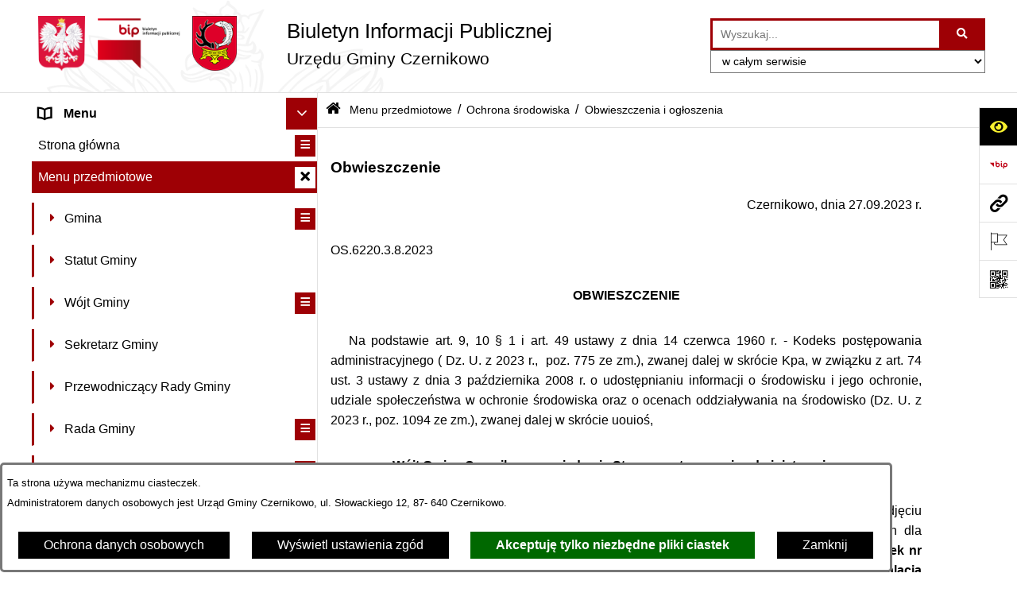

--- FILE ---
content_type: text/html; charset=utf-8
request_url: https://www.bip.czernikowo.pl/7102,obwieszczenia-i-ogloszenia?tresc=75479
body_size: 36497
content:
<!DOCTYPE html>
<HTML LANG="pl" DIR="ltr">
<HEAD>
<BASE href="https://www.bip.czernikowo.pl/">
<META HTTP-EQUIV="content-type" CONTENT="text/html; charset=utf-8">
<META NAME="description" CONTENT="Biuletyn Informacji Publicznej Samorządowego Urzędu Gminy Czernikowo">
<META NAME="keywords" CONTENT="BIP, Biuletyn, Informacji, Publicznej, Informacja, urząd, gminy, Czernikowo">
<META NAME="robots" CONTENT="index,follow,archive">
<META NAME="author" CONTENT="Urząd Gminy Czernikowo">
<META NAME="generator" CONTENT="bip.net v7.32 | extranet internet creator | www.extranet.pl">
<META NAME="google-site-verification" CONTENT="DI9Gk9atvLp627UBHZPTgDQeNnU5GcKoV56AX17wZXs">
<META NAME="viewport" CONTENT="width=device-width, initial-scale=1">
<TITLE>Obwieszczenia i ogłoszenia | Biuletyn Informacji Publicznej Urzędu Gminy Czernikowo</TITLE>
<LINK REL="alternate" HREF="https://www.bip.czernikowo.pl/lang,pl" HREFLANG="pl">
<LINK REL="alternate" HREF="https://www.bip.czernikowo.pl/lang,en" HREFLANG="en">
<LINK REL="manifest" HREF="https://www.bip.czernikowo.pl/manifest.webmanifest">
<LINK REL="stylesheet" HREF="css,css/system_default.css" MEDIA="all" TYPE="text/css" INTEGRITY="sha256-+NesxqEGT2Mnb5VXyW96eR1d8I49837uL19TfRVNQSE=" CROSSORIGIN="anonymous">
<LINK REL="stylesheet" HREF="css,css/print.css" MEDIA="print" TYPE="text/css" INTEGRITY="sha256-Qlz0DVdb8K1GlbtsuapZOdSeQ+7IYY8ELlghlHFDH8w=" CROSSORIGIN="anonymous">
<LINK REL="stylesheet" HREF="css,skory/default/style.css" MEDIA="all" TYPE="text/css">
<LINK REL="icon" HREF="https://www.bip.czernikowo.pl/favicon.ico" TYPE="image/x-icon">
<LINK REL="search" HREF="https://www.bip.czernikowo.pl/redir,opensearch?jezyk=1" TYPE="application/opensearchdescription+xml">
<LINK REL="home" HREF="https://www.bip.czernikowo.pl/">
<LINK REL="stylesheet" HREF="css,js/fancybox3/jquery.fancybox.min.css" MEDIA="all" TYPE="text/css" INTEGRITY="sha256-Vzbj7sDDS/woiFS3uNKo8eIuni59rjyNGtXfstRzStA=" CROSSORIGIN="anonymous">
<LINK REL="stylesheet" HREF="css,js/datatables/jquery.datatables.css" MEDIA="all" TYPE="text/css" INTEGRITY="sha256-LBdcGBvtLXuOq7xLyqkjsKqZ1ncoD7jBKAtoJEa/33k=" CROSSORIGIN="anonymous">
<LINK REL="stylesheet" HREF="css,js/bootstrap-datetimepicker/bootstrap-datetimepicker.css" MEDIA="all" TYPE="text/css" INTEGRITY="sha256-BN3xkkUFZ6aN6GI2rfwo9QnkBljHohaWaA4rAfyiU8k=" CROSSORIGIN="anonymous">
<LINK REL="stylesheet" HREF="css,webfonts/system-font/css/system-icons.css" MEDIA="all" TYPE="text/css" INTEGRITY="sha256-k6tC61qLyGp4U7JO67Yn6ETh0f1sHJP4P7ZynCl5x88=" CROSSORIGIN="anonymous">
<LINK REL="stylesheet" HREF="css,webfonts/system-font/css/system-icons-codes.css" MEDIA="all" TYPE="text/css" INTEGRITY="sha256-l5SylbTnc/8xFKz3vgTmbUzNEGLTerC/CcyK4Q27Ow8=" CROSSORIGIN="anonymous">
<LINK REL="stylesheet" HREF="css,webfonts/system-filetypes/css/style.css" MEDIA="all" TYPE="text/css" INTEGRITY="sha256-SLQmC9y3RqHCRRMqS7Jp5stGydJiNOnhiF5IF1IqFkM=" CROSSORIGIN="anonymous">
<LINK REL="image_src" HREF="https://www.bip.czernikowo.pl/jpg,skory/site_thumb.jpg">
<LINK REL="stylesheet" HREF="css,skory/js/malihu-custom-scrollbar/jquery.mCustomScrollbar-STRICT.css" MEDIA="screen" TYPE="text/css" INTEGRITY="sha256-Lhi9tLTMJgvUTGrrolMU5fofxyrum6k7ZJ9VSJPx3jQ=" CROSSORIGIN="anonymous">
<LINK REL="canonical" HREF="https://www.bip.czernikowo.pl/redir,7102?tresc=75479">
<SCRIPT SRC="redir,load_javascripts" INTEGRITY="sha256-72roB4je/6OEcLQveiqqLrT6EAX7TB9/mn4WvWoEM8Q=" CROSSORIGIN="anonymous"></SCRIPT>
<SCRIPT SRC="js,skory/js/media.match.min.js"></SCRIPT>
<SCRIPT SRC="js,skory/js/enquire.min.js"></SCRIPT>
<SCRIPT SRC="js,skory/js/focus-visible/focus-visible.js" INTEGRITY="sha256-KV3ikiJBtCOD3ic0rXHVgc+xz+C1aKdSpiAXp9DRSXc=" CROSSORIGIN="anonymous"></SCRIPT>
<SCRIPT SRC="js,skory/js/malihu-custom-scrollbar/jquery.mousewheel.min.js" INTEGRITY="sha256-jnOjDTXIPqall8M0MyTSt98JetJuZ7Yu+1Jm7hLTF7U=" CROSSORIGIN="anonymous"></SCRIPT>
<SCRIPT SRC="js,skory/js/malihu-custom-scrollbar/jquery.mCustomScrollbar.min.js" INTEGRITY="sha256-fa+00jUVlKxQh/Vg7XfuK8u8VcTSDKNJg2wgf0QoWNc=" CROSSORIGIN="anonymous"></SCRIPT>
<SCRIPT SRC="js,skory/js/jquery.OpenHideBox.js" INTEGRITY="sha256-N6Vj5wprOqZKchixSjwoR4AGJu/ZWFenKwJl49+iHhk=" CROSSORIGIN="anonymous"></SCRIPT>
<SCRIPT SRC="js,skory/js/jquery.cookie.min.js" INTEGRITY="sha256-PIoKiDU9vCSJX4V+VKrrSC4jcxDRFsMH16HPcvLNnYI=" CROSSORIGIN="anonymous"></SCRIPT>
<SCRIPT><!--//--><![CDATA[//><!--
function dataTablesInit(selector){
	var counter=0;
	var objectsTable=new Array;
	$(selector).each(function(){
		var isSort = $(this).is('.sortuj,.sortable');
		var isSzukaj = $(this).hasClass('szukaj');
		var isWszystko = $(this).hasClass('wszystko');
		var isNieInfo = $(this).hasClass('nieinfo'); // działa jedynie na wykazach stronicowanych
		if ($('thead th.sortasc, thead th.sortdesc', this).length==0) {
			_order=[];
		} else {
			_order=[
				[
					($('thead th.sortasc, thead th.sortdesc', this).index()),
					(($('thead th.sortdesc', this).length==0) ? 'asc' : 'desc')
				]
			];
		}
		objRef=$(this).DataTable({
			'oLanguage': {
				'sUrl': 'txt,js/datatables/lang/1.txt'
			},
			'responsive': true,
			'bSortClasses': false,
			'bPaginate': !isWszystko,
			'iDisplayLength': isWszystko ? -1 : 25,
			'bInfo': (!isWszystko && !isNieInfo),
			'bFilter': isSzukaj,
			'sDom': 'Rlfrtip',
			'bSort': isSort,
			'order': _order,
			'stateSave': true,
			'fnDrawCallback': function(oSettings, json) {
				// wyłączenie sortowania/wyszukiwania dla kolumn <th> z klasą nosort/nosearch
				$(this).find('thead th').each( function (key, value) {
					if ($(this).hasClass('nosort')) {
						oSettings.aoColumns[key].bSortable=false;
						$(this).removeClass(oSettings.oClasses.sSortAsc+' '+oSettings.oClasses.sSortDesc+' '+oSettings.aoColumns[key].sSortingClass);
						$(this).addClass( oSettings.oClasses.sSortableNone );
					}
					if ($(this).hasClass('nosearch')) {
						oSettings.aoColumns[key].bSearchable=false;
					}
				} );
			}
		});
		objectsTable[counter]=objRef;
		counter++;
	});
	return objectsTable;
}
function UserConsentShow() {
			$.fancybox.close();
			$.fancybox.open({
				src: '#user_consentBox',
				type: 'inline'
			});
		}
function UserConsentClose() {
			$.fancybox.close();
		}
function isDefaultFontSize() {
        return ($('#mainWrapper.fontsize_big').length > 0 || $('#mainWrapper.fontsize_bigger').length > 0 ) ? false : true;
    }
function showHideSection(selector, time) {
                            time = typeof time !== 'undefined' ? time : 500;

                            $(selector).on('click',function(e){
                                e.preventDefault();

                                // save hidden
                                var id = $(this).parent().parent().attr('id');

                                if($(this).hasClass('collapsed')) {
                                    if (bipSections.indexOf(id) >= 0){
                                        bipSections.splice(bipSections.indexOf(id), 1);
                                    }
                                } else {
                                    if (bipSections.indexOf(id) == -1){
                                        bipSections.push(id);
                                    }
                                }

                                $.cookie(
                                    'bipSections',
                                    JSON.stringify(bipSections),
                                    {
                                        SameSite: 'Strict'
                                    }
                                );

                                // show/hide
                                $(this).toggleClass('collapsed');
                                $('.indicator.ikona', this).toggleClass('icon-angle-down icon-angle-right');
                                $(this).parents('.wrapperSection')
                                    .find('.boxjs')
                                        .stop(true, false)
                                        .slideToggle(time);

                                let aria_label = ($(this).hasClass('collapsed')) ? $(this).attr('aria-label').replace(/^Ukryj/, 'Wyświetl') : $(this).attr('aria-label').replace(/^Wyświetl/, 'Ukryj');
                                let aria_expanded = ($(this).hasClass('collapsed')) ? 'false' : 'true';

                                $(this)
                                    .attr('aria-label', aria_label)
                                    .attr('aria-expanded', aria_expanded);
                            });
                        }
function menuSectionDummyRecalculate() {
                                var width = ($(window).width() - 1200)/2;
                                width = Math.round(width);

                                if (width < 0) {
                                    width = 0;
                                }
                                $('#wrapperSectionMenu .header .dummy').css({
                                    'width' : width+'px',
                                    'left' : -width+'px'
                                });
                            }
function bannersDummyRecalculate() {
                            var width = ($(window).width() - 1200)/2;
                            width = Math.round(width);

                            if (width < 0) {
                                width = 0;
                            }
                            $('#wrapperSectionBannersLeft .dummy').css({
                                'width' : width+'px',
                                'left' : -width+'px'
                            });
                        }
function sectionNavDummyRecalculate() {
                                    var width = ($(window).width() - 1200)/2;
                                    width = Math.round(width);

                                    if (width < 0) {
                                        width = 0;
                                    }
                                    $('#wrapperSectionNav .dummy').css({
                                        'width' : width+'px',
                                        'right' : -width+'px'
                                    });
                                }
function menuShrink() {
			var scroll = $(window).scrollTop();
			var menu = $('#wrapperSectionHeader');
			var menuDummy = $('#wrapperSectionHeaderDummy');
			if (scroll == 0 && menu.hasClass('small')) {
				menu.removeClass('small');
				menuDummy.removeClass('small');
			}

			if (scroll > 0 && !menu.hasClass('small')) {
				menu.addClass('small');
				menuDummy.addClass('small');
			}
		}
		function wrapperSectionHeaderRecalculateHeight() {
			var _height=$('#wrapperSectionHeader').height();
			$('#wrapperSectionHeaderDummy').height(_height);
		}
window.onload = function(e) { 
if (window.location.hash.length>1) {
        var offset = $('#wrapperSectionHeader').height();
        if (
            typeof(window.matchMedia)!='undefined' &&
            window.matchMedia('screen and (max-width: 1200px)').matches
        ) {
            offset = 0;
        }
        scrollToSection(window.location.hash, offset, 500);
    }

		var gotoTopShow = 0;
		var lastScrollTop = 0;

		/**
		 * show/hide goto top button depending on scroll direction
		 */
		function gotoTop() {
			var scrollTop = $(this).scrollTop();
			var $gotoTop=$('#wrapperSectionGotoTop .gotoTop a');

			if (Math.abs(scrollTop - lastScrollTop) > 50) {

				// downscroll code
				if (scrollTop > lastScrollTop){
					if(gotoTopShow==0) {
						$gotoTop.toggleClass('show');
						gotoTopShow=1;
					}
				}
				// upscroll code
				else {
					if(gotoTopShow==1) {
						$gotoTop.toggleClass('show');
						gotoTopShow=0;
					}
				}

				lastScrollTop = scrollTop;

			}
		}

		// bind to scroll event
		$(window).on('scroll', gotoTop);

		// click goto top button action
		$('#wrapperSectionGotoTop .gotoTop a').on('click',function(e){
			e.preventDefault();
			scrollToSection('body', 0, 500);
			$(this).blur();
		});
	
 }
//--><!]]></SCRIPT>
<STYLE><!--/*--><![CDATA[/*><!--*/
html,body,select,input,textarea,button { font-size: 16px; }
.predef { font-size: 1.4em; }
#wrapperSectionHeader .header .logo {background-image: url('logo,bip-ug-czernikowo.png');}
.contactWidth3333 {width:33.33%;}
@media (prefers-color-scheme: dark) {
#wrapperSectionWCAG li._option_darkmode_switch_off { display: block !important; }


		html,
		body,
		.shortcut-box__link,
		#wrapperSectionStickyIcons .button,
		#wrapperSectionStickyIcons .contentHide .btn-close,
		#wrapperSectionStickyIcons .button .button_text_hide,
		.fontsize_big #wrapperSectionStickyIcons .button .button_text_hide,
		.fontsize_bigger #wrapperSectionStickyIcons .button .button_text_hide,
		#wrapperSectionSearch input:hover,
		#wrapperSectionSearch button:hover,
		#wrapperSectionSearch .searchPlace_select,
		#fotokodBox .close a,
		#wrapperSectionMenu .menu .item0:hover ~ .btn-toggle,
		#wrapperSectionMenu .menu .item0.selected ~ .btn-toggle,
		#wrapperSectionPoll .ankieta_submit_button:hover,
		#wrapperSectionNewsletter .inputEmail,
		#wrapperSectionNewsletter .inputSubmit:hover,
		#wrapperSectionIntranet input[type=text],
		#wrapperSectionIntranet input[type=password],
		#wrapperSectionIntranet button[type=submit]:hover,
		#wrapperSectionIntranet button[type=reset]:hover,
		#wrapperSectionIntranet input[type=submit]:hover,
		#wrapperSectionIntranet input[type=reset]:hover,
		#wrapperSectionCalendar .kalendarium2_tab .kalendarium2_dzis,
		#wrapperSectionCalendar .kalendarium2_tab .kalendarium2_header_weekend,
		#wrapperSectionCalendar .kalendarium2_tab .kalendarium2_weekend,
		#wrapperSectionPageContent input:hover,
		#FeedbackLinkBox input:hover,
		#wrapperSectionPageContent textarea:hover,
		#FeedbackLinkBox textarea:hover,
		.fancybox-content,
		table.tabela_krawedzie caption,
		#wrapperSectionPageContent .dataTables_filter label input,
		.user_info_button, .user_consent_button {
			color: #fff;
			background-color: #000;
		}

		#wrapperSectionContent .column .dark .header a,
		#wrapperSectionStickyIcons .button .button_text_hide,
		#wrapperSectionStickyIcons .contentHide .btn-close:hover,
		#wrapperSectionSearch #searchSubmit:hover,
		#fotokodBox .close a:hover,
		#wrapperSectionGotoUrl a:hover,
		#wrapperSectionPoll .ankieta_submit_button,
		#wrapperSectionNewsletter .inputSubmit,
		#wrapperSectionIntranet button[type=submit],
		#wrapperSectionIntranet button[type=reset],
		#wrapperSectionIntranet input[type=submit],
		#wrapperSectionIntranet input[type=reset],
		#wrapperSectionCalendar .kalendarium2_tab .kalendarium2_wydarzenia a,
		#wrapperSectionQuickLinks a:hover,
		#wrapperSectionImportantNews .btn__button:hover,
		.user_info_refuse_button, .user_info_accept_button,
		.user_consent_refuse_button, .user_consent_accept_button {
			color: #000;
			background-color: #fff;
		}

		#wrapperSectionStickyIcons .button.wcag {
			background-color: #F8F12E;
			color: #000;
		}
		#wrapperSectionStickyIcons .button.wcag:focus {
			background-color: #000;
			color: #F8F12E;
		}

		#wrapperSectionStickyIcons .button.jezyk_migowy,
		#wrapperSectionStickyIcons .button.gluchoniemi {
			background-color: #fff;
			color: #191b8a;
		}

		#wrapperSectionStickyIcons .button.jezyk_migowy,
		#wrapperSectionStickyIcons .button.jezyk_migowy:focus,
		#wrapperSectionStickyIcons .button.gluchoniemi,
		#wrapperSectionStickyIcons .button.gluchoniemi:focus {
			background-color: #191b8a;
			color: #fff;
		}
		

		.js-focus-visible .focus-visible {
			outline-color: #fff;
		}

		#wrapperSectionHeader .header a,
		#wrapperBipTop .bip,
		#wrapperSectionSearch #searchInput:hover,
		#wrapperSectionMenu .menu a,
		#wrapperSectionMenu .menu1 .item1:hover .ikona,
		#wrapperSectionMenu .menu1 .item1.selected .ikona,
		#importantSites .promo_box_link,
		#importantSites .promo_box_link:hover .ikona,
		.column #wrapperSectionBannersLeft .box,
		#wrapperSectionCalendar .boxList,
		#wrapperSectionNav a,
		#wrapperSectionNav li > span.last,
		#wrapperSectionImportantNews .btn__button,
		#wrapperSectionContact a,
		#wrapperSectionTagCloud a,
		#wrapperSectionFooter a,
		#wrapperSectionPageContent fieldset,
		#wrapperSectionSiteMetrics,
		#wrapperSectionStickyIcons .contentHide,
		#FeedbackLinkBox,
		#FeedbackLinkBox fieldset,
		#fotokodBox,
		.zaloba #wrapperBipTop .bip .ikona,
		.zaloba #wrapperSectionStickyIcons .button.bip,
		.dataTables_filter label {
			color: #fff;
		}

		#wrapperSectionGrafika .goToContent button:hover,
		#wrapperSectionContent .column .header .headerBtn:hover,
		#wrapperSectionContent .column .dark .box,
		#wrapperSectionStickyIcons .contentHide,
		.fontsize_big #wrapperSectionStickyIcons .stickyIconsButton:hover,
		.fontsize_bigger #wrapperSectionStickyIcons .stickyIconsButton:hover,
		#wrapperSectionMenu .menu .item0.selected:hover,
		#wrapperSectionPoll .ankieta_wyniki_odpowiedz,
		#wrapperSectionCalendar.dark .kalendarium2_tab .kalendarium2_weekend.kalendarium2_dzis,
		#wrapperSectionGotoTop .gotoTop a:hover,
		#wrapperSectionPageContent input[type=submit]:hover,
		#wrapperSectionPageContent input[type=reset]:hover,
		#FeedbackLinkBox input[type=submit]:hover,
		#wrapperSectionPageContent button:hover,
		#FeedbackLinkBox button:hover,
		.b-bottom .carousel__nav-btn:hover {
			background-color: #fff;
		}

		.shortcut-box__link,
		#wrapperSectionSearch #searchSubmit:hover,
		#wrapperSectionNewsletter .inputEmail:hover,
		#wrapperSectionIntranet input[type=text]:hover,
		#wrapperSectionIntranet input[type=password]:hover,
		#wrapperSectionPageContent input:hover,
		#FeedbackLinkBox input:hover,
		#wrapperSectionPageContent textarea:hover,
		#FeedbackLinkBox textarea:hover,
		.user_info_button, .user_consent_button {
			border-color: #fff;
		}

		#wrapperSectionMenu .menu1 .item1:hover,
		#wrapperSectionMenu .menu1 .item1.selected,
		#importantSites .promo_box_link:hover {
			border-left-color: #fff;
		}

		#wrapperSectionMenu .menu1 .item1:hover,
		#importantSites .promo_box_link:hover,
		#wrapperSectionQuickLinks a {
			border-bottom-color: #fff;
		}

		#wrapperSectionContact .wrapperContent {
			background-color: transparent;
		}

		@media screen and (max-width: 768px) {
			#wrapperSectionStickyIcons .stickyIconsButton:hover {
				background-color: #fff;
			}
		}
		

		#wrapperSectionHeader,
		#wrapperSectionStickyIcons .contentHide.contentHideFullHeight,
		.fontsize_big #wrapperBipTop,
		.fontsize_bigger #wrapperBipTop,
		#wrapperSectionSearch #searchInput,
		#fotokodBox,
		#wrapperSectionPoll .ankieta_wyniki_reszta,
		#wrapperSectionCalendar .kalendarium2_caption .kalendarium2_poprzedni_a:hover::before,
		#wrapperSectionCalendar .kalendarium2_caption .kalendarium2_nastepny_a:hover::before,
		#wrapperSectionCalendar .kalendarium2_tab .kalendarium2_wydarzenia.kalendarium2_dzis a,
		#FeedbackLinkBox {
			background-color: #000;
		}

		#wrapperSectionImportantNews .header,
		#wrapperSectionGotoUrl a,
		#wrapperSectionSearch #searchSubmit,
		#wrapperSectionGrafika .goToContent button,
		#wrapperSectionContent .column .header .headerBtn,
		#wrapperSectionContent .column .box,
		.fontsize_big #wrapperSectionStickyIcons .stickyIconsButton,
		.fontsize_bigger #wrapperSectionStickyIcons .stickyIconsButton,
		#wrapperSectionSearch input,
		#wrapperSectionMenu .btn-toggle,
		#wrapperSectionMenu .menu .item0:hover,
		#wrapperSectionMenu .menu .item0.selected,
		.fontsize_big #wrapperSectionMenu .headerBtn-mobile,
		.fontsize_bigger #wrapperSectionMenu .headerBtn-mobile,
		#wrapperSectionNewsletter a,
		#wrapperSectionIntranet a,
		#wrapperSectionCalendar .kalendarium2_caption a,
		#wrapperSectionCalendar .kalendarium2_tab .kalendarium2_weekend.kalendarium2_dzis,
		#wrapperSectionCalendar .kalendarium2_tab .kalendarium2_weekend.kalendarium2_dzis a,
		.fontsize_big #wrapperSectionNav > h2,
		.fontsize_bigger #wrapperSectionNav > h2,
		#wrapperSectionGotoTop .gotoTop a,
		#wrapperSectionPageContent input[type=submit],
		#wrapperSectionPageContent input[type=reset],
		#FeedbackLinkBox input[type=submit],
		#wrapperSectionPageContent button,
		#FeedbackLinkBox button,
		.b-bottom .carousel__nav-btn {
			color: #000;
		}

		#wrapperSectionCalendar .kalendarium2_caption .kalendarium2_poprzedni_a::before,
		#wrapperSectionCalendar .kalendarium2_caption .kalendarium2_nastepny_a::before,
		#wrapperSectionGotoTop .gotoTop a {
			border-color: #000;
		}

		.fontsize_big #wrapperSectionStickyIcons .wrapperSectionStickyIconsBox,
		.fontsize_bigger #wrapperSectionStickyIcons .wrapperSectionStickyIconsBox,
		.fontsize_big #wrapperSectionMenu .box_menu,
		.fontsize_bigger #wrapperSectionMenu .box_menu {
			background-color: rgba(0, 0, 0, 0.9);
		}

		@media screen and (max-width: 768px) {

			#wrapperSectionStickyIcons .wrapperSectionStickyIconsBox,
			#wrapperSectionMenu .box_menu {
				background-color: rgba(0, 0, 0, 0.9);
			}
			#wrapperBipTop {
				background-color: #000;
			}
			#wrapperSectionStickyIcons .stickyIconsButton,
			#wrapperSectionMenu .headerBtn-mobile {
				color: #000;
			}
		}

		@media screen and (max-width: 568px) {
			#wrapperSectionNav > h2 {
				color: #000;
			}
		}
		

			#wrapperSectionQuickLinks {
				background-color: #d2d2d2;
			}

			#wrapperSectionGrafika .goToContent button:hover > span:last-child,
			#wrapperSectionContent .column .dark .header a,
			#wrapperSectionCalendar.dark .kalendarium2_caption,
			.zaloba #wrapperSectionGrafika .goToContent button:hover > span:last-child,
			.zaloba #wrapperSectionContent .column .dark .header a,
			.zaloba #wrapperSectionContent .column .dark .header .ikona,
			.zaloba #wrapperSectionCalendar.dark .kalendarium2_caption {
				border-color: #d2d2d2;
			}
			

			#StopkaPozycjonujaca {
				color: #aaa !important;
			}
			

			#wrapperSectionContent .aside::after,
			#wrapperSectionContent .mainContent::after,
			.szukaj_belka_fraza {
				background-color: #1e1e1e;
			}
			
			#wrapperSectionHeader {
				border-bottom-color: #1e1e1e;
			}
			#wrapperSectionStickyIcons .button .ikona,
			#wrapperSectionStickyIcons .contentHide.contentHideFullHeight,
			#wrapperSectionStickyIcons .contentHide .btn-close-wrapper,
			#fotokodBox.slideVisible,
			#fotokodBox .close,
			#wrapperSectionMenu .menu .menuItemSeparator,
			#importantSites.slideVisible,
			#wrapperSectionBannersLeft .dummy,
			#wrapperSectionNav,
			#wrapperSectionNav .dummy,
			#wrapperSectionImportantNews .box,
			.wrapperSectionContentBox .box,
			.wrapperSectionContentBox .metryka_li,
			#FeedbackLinkBox.slideVisible {
				border-color: #1e1e1e;
			}
			

			.szukaj_belka,
			#wrapperSectionSearch #searchInput:hover,
			#wrapperSectionBannersLeft .dummy,
			#wrapperSectionCalendar .boxList,
			.system_metryka .system_metryka_pozycja:nth-child(odd),
			.rejestr_zmian_tresc li:nth-of-type(2n+1),
			#wrapperSectionContact,
			#wrapperSectionQuickLinks,
			.zaloba .szukaj_belka,
			.zaloba #wrapperSectionSearch #searchInput:hover,
			.zaloba #wrapperSectionBannersLeft .dummy,
			.zaloba #wrapperSectionCalendar .boxList,
			.zaloba #wrapperSectionContact {
				background-color: #060606;
			}
			

			.red {
				color: #e61e21;
			}
			.przetargi_przebieg,
			.przetargi_tytul,
			.przetargi_lista_pozycja_parzysta {
				background-color: #070707;
			}
			.przetargi_lista_pozycja_nieparzysta {
				background-color: #171717;
			}
			.rejestr_zmian_naglowek {
				background-color: #000;
			}
			.search__tips, .search__link {
				color: #fff;
				background-color: #000;
				border-color: #fff;
			}
			.tip__link,
			.tip__url,
			.tip__snippet {
				color: #fff;
			}
			.tip__link:focus, .tip__link:hover {
				color: #000;
				background-color: #e8e8e8;
			}
			.tip__link:focus .tip__url, .tip__link:hover .tip__url,
			.tip__link:focus .tip__snippet, .tip__link:hover .tip__snippet {
				color: #000;
			}
			

			#wrapperSectionWCAG li a {
				color: #000;
				background-color: #f8f12e;
			}
			#wrapperSectionWCAG li a:focus,
			#wrapperSectionWCAG li a:hover {
				color: #f8f12e;
				background-color: #000;
			}

			#wrapperSectionStickyIcons .button.bip {
				color: #fff;
			}

			#mainWrapper.skora_zaloba #wrapperSectionHeader .header .zaloba span {
				background-image: url('../../png,skory/default/images/kir-white.png');
			}

			.wrapperSectionContentBox .metryka_li .metryczka_obiektu_sekcja:nth-child(2n+1) {
				background-color: #0d0d0d;
			}
			
}
@media (prefers-color-scheme: dark) {
.wyroznienie { color: #E61E21 !important; }
#StopkaPozycjonujaca a { color: #E61E21 !important; }
a:focus,
		input:focus,
		textarea:focus,
		button:focus {
			outline-color: #E61E21;
		}
#PageContent a,
		#wrapperSectionBannersLeft .box a,
		.news_wyswietl_wiecej_link,
		.szukaj_wyswietl_wiecej_link,
		.wyswietl_wiecej_link,
		.wyswietl_wstecz_link,
		#wrapperSectionCalendar .kalendarium2_tab .kalendarium2_wydarzenia.kalendarium2_dzis a,
		#wrapperSectionCalendar .boxList a,
		#wrapperSectionNav a:hover,
		#wrapperSectionNav a:focus,
		#wrapperSectionImportantNews a.news_link,
		.wrapperSectionBanners a,
		#wrapperSectionPageContent a,
		.wrapperSectionContentBox a,
		.news_box.news_wyrozniony,
		#wrapperSectionMenu .menu1 .item1 .ikona,
		#importantSites .promo_box_link .ikona,
		#wrapperSectionCalendar .kalendarium2_caption .kalendarium2_poprzedni_a:focus::before,
		#wrapperSectionCalendar .kalendarium2_caption .kalendarium2_poprzedni_a:hover::before,
		#wrapperSectionCalendar .kalendarium2_caption .kalendarium2_nastepny_a:focus::before,
		#wrapperSectionCalendar .kalendarium2_caption .kalendarium2_nastepny_a:hover::before {
			color: #E61E21;
		}
#wrapperSectionGrafika .goToContent button,
		#wrapperSectionContent .column .header .headerBtn,
		#wrapperSectionContent .column .dark .header .headerBtn:hover .ikona,
		#wrapperSectionContent .column .dark .header .headerBtn:focus .ikona,
		#wrapperSectionContent .column .box,
		#wrapperSectionMenu .menu .item0:hover,
		#wrapperSectionMenu .menu .item0:focus,
		#wrapperSectionMenu .menu .item0.selected,
		#importantSites ul li:nth-child(even) a,
		#wrapperSectionPoll.dark .ankieta_submit_button:hover,
		#wrapperSectionPoll.dark .ankieta_submit_button:focus,
		#wrapperSectionPoll.dark .ankieta_wyniki_odpowiedz,
		#wrapperSectionNewsletter.dark .inputSubmit,
		#wrapperSectionSearch #searchSubmit,
		#wrapperSectionMenu .btn-toggle,
		#wrapperSectionMenu .headerBtn-mobile,
		#wrapperSectionGotoUrl a,
		#wrapperSectionImportantNews .btn__button,
		.b-bottom .carousel__nav-btn {
			background-color: #E61E21;
		}
@media screen and (max-width: 568px) {
			#wrapperSectionSearch > h2,
			#wrapperSectionNav > h2,
			#FeedbackLinkBox h2 {
				background: #E61E21;
			}
		}
#wrapperSectionMenu .menu .item1.current,
		#wrapperSectionSearch #searchInput,
		#wrapperSectionSearch #searchSubmit,
		#wrapperSectionNewsletter.dark .inputEmail:hover,
		#wrapperSectionNewsletter.dark .inputEmail:focus,
		#wrapperSectionIntranet.dark input[type=text]:focus,
		#wrapperSectionIntranet.dark input[type=password]:focus,
		#wrapperSectionIntranet.dark input[type=text]:hover,
		#wrapperSectionIntranet.dark input[type=password]:hover {
			border-color: #E61E21;
		}
#wrapperSectionStickyIcons .button,
		#wrapperSectionMenu .menu1 .item1,
		#importantSites .promo_box_link {
			border-left-color: #E61E21;
		}
#wrapperSectionIntranet.dark button[type=submit]:hover,
		#wrapperSectionIntranet.dark button[type=reset]:hover,
		#wrapperSectionIntranet.dark input[type=submit]:hover,
		#wrapperSectionIntranet.dark input[type=reset]:hover,
		#wrapperSectionIntranet.dark input[type=submit]:focus,
		#wrapperSectionIntranet.dark input[type=reset]:focus,
		#wrapperSectionCalendar .kalendarium2_tab .kalendarium2_weekend.kalendarium2_dzis,
		#wrapperSectionCalendar.dark .kalendarium2_tab .kalendarium2_wydarzenia a,
		#wrapperSectionCalendar .kalendarium2_tab .kalendarium2_weekend.kalendarium2_dzis a,
		#wrapperSectionImportantNews .header,
		#wrapperSectionSiteMetrics,
		#wrapperSectionGotoTop .gotoTop a,
		#wrapperSectionPageContent input[type=submit],
		#wrapperSectionPageContent input[type=reset],
		#FeedbackLinkBox input[type=submit],
		#wrapperSectionPageContent button,
		#FeedbackLinkBox button {
			background-color: #E61E21;
		}
#wrapperSectionStickyIcons .stickyIconsButton {
			background-color: #E61E21;
		}
.js-focus-visible .user_info_button.focus-visible,
		.js-focus-visible .user_consent_button.focus-visible {
			outline-color: #E61E21 !important;
		}
		.fancybox-container a {
			color: #E61E21;
		}
}
@media (prefers-color-scheme: dark) {
#wrapperSectionGrafika .goToContent button > span:last-child {
			border-left-color: #FF2125;
		}
#wrapperSectionContent .column .box {
			border-top-color: #FF2125;
		}
#wrapperSectionContent .column .header a.headerLink {
			border-bottom-color: #FF2125;
			border-top-color: #FF2125;
		}
#wrapperSectionContent .column .header .ikona {
			border-left-color: #FF2125;
		}
#wrapperSectionContent .column .dark .header a:hover,
		#wrapperSectionContent .column .dark .header a:focus {
			border-color: #FF2125;
		}
#wrapperSectionCalendar .kalendarium2_caption {
			border-bottom-color: #FF2125;
		}
}
@media (prefers-color-scheme: dark) {
#wrapperSectionHeader .header .logoBIP.logo-wariant-podstawowy { background-image: url('png,skory/default/images/logoBIP-kontra.png'); }
#wrapperSectionHeader .header .logoBIP.logo-wariant-pomniejszenie1 { background-image: url('png,skory/default/images/logoBIP-pomniejszenie1-kontra.png'); }
#wrapperSectionHeader .header .logoBIP.logo-wariant-pomniejszenie2 { background-image: url('png,skory/default/images/logoBIP-pomniejszenie2-kontra.png'); }
#wrapperSectionHeader .header .logoBIP.logo-wariant-uproszczenie { background-image: url('png,skory/default/images/logoBIP-uproszczenie-kontra.png'); }
.mCS-minimal-dark.mCSB_scrollTools .mCSB_dragger .mCSB_dragger_bar { background-color: rgba(255,255,255,0.2) !important; }
}

			html,
			body,
			button,
			input,
			select,
			textarea {
				font-family: 'Arial', 'PT Sans' !important;
			}
		
/*]]>*/--></STYLE>
</HEAD>
<BODY class="user_info user_consent default subpage">
<section id="user_infoBox" role="alert"><div class="user_infoBox_overlay"></div><form id="user_info_form" action="https://www.bip.czernikowo.pl/7102,obwieszczenia-i-ogloszenia?tresc=75479" method="post"><div><input type="hidden" name="_user_consent_fp" value="bf5a95"></div><div class="user_infoBox_dialog"><div class="user_infoBox_content"><div class="user_infoBox_header"></div><div class="user_infoBox_content_text"><p>Ta strona używa mechanizmu ciasteczek.</p>
<p>Administratorem danych osobowych jest Urząd Gminy Czernikowo, ul. Słowackiego 12, 87- 640 Czernikowo.</p></div><div class="user_infoBox_content_buttons"><span id="user_info_redirect_buttonBox"><button type="submit" name="_user_info_redirect" value="1" class="user_info_button" id="user_info_redirect_button">Ochrona danych osobowych</button></span><span id="user_info_show_profile_buttonBox"><button type="button" class="user_info_button" id="user_info_show_profile_button" aria-controls="user_consentBox">Wyświetl ustawienia zgód</button></span><span id="user_info_accept_buttonBox"><button type="submit" name="_user_consent_all_accept" value="1" class="user_info_button user_info_accept_button" id="user_info_accept_button">Akceptuję tylko niezbędne pliki ciastek</button></span><span id="user_info_closeBox"><button type="button" class="user_info_button user_info_close_button" id="user_info_close">Zamknij</button></span></div></div></div></form></section><section id="user_consentBox" class="system_hide" role="dialog" aria-modal="true" aria-labelledby="user_consentBox_header" aria-describedby="user_consentBox_content_text"><form action="https://www.bip.czernikowo.pl/7102,obwieszczenia-i-ogloszenia?tresc=75479" method="post" id="user_consent_form"><div><input type="hidden" name="_user_consent_fp" value="bf5a95"></div><h2 class="user_consentBox_header" id="user_consentBox_header">Ustawienia zgód</h2><div class="user_consentBox_content"><div class="user_consentBox_content_text" id="user_consentBox_content_text"></div><div class="user_consentBox_content_consent"><div class="user_consent_item"><p class="user_consent_item_name">Pliki ciastek (z ang. cookies) niezbędne do świadczenia usług drogą elektroniczną</p><p class="user_consent_item_opis">Niezbędne pliki ciastek (z ang. cookies) umożliwiają korzystanie z podstawowych funkcji strony internetowej - bez nich nie byłoby możliwe prawidłowe korzystanie z niniejszej strony internetowej.</p><p class="user_consent_item_opis_dodatkowy"><a href="#_user_consent_system_more" class="user_consent_item_opis_dodatkowy_link" role="button" aria-controls="_user_consent_system_more" aria-haspopup="false" aria-expanded="false" data-expanded-true="schowaj wykaz wykorzystywanych ciasteczek" data-expanded-false="wyświetl wykaz wykorzystywanych ciasteczek"><span>wyświetl wykaz wykorzystywanych ciasteczek</span> <span class="system-icon system-icon-down-open"><!--//--></span></a></p><div id="_user_consent_system_more" class="system_hide user_consent_item_opis_dodatkowy_content"><table class="tabela wszystko" style="border-collapse: collapse; border-width: 1px; border-style: solid; width: 100%; border-spacing: 1px;"><caption><strong>Wykaz wykorzystywanych ciastek</strong></caption>
<thead>
<tr>
<th style="border-width: 1px; padding: 5px; width: 8.46033%;" scope="col">Nazwa ciastka</th>
<th style="border-width: 1px; padding: 5px; width: 10.0368%;" scope="col">Dostawca / domena</th>
<th style="border-width: 1px; padding: 5px; width: 8.67052%;" scope="col">Okres przechowywania</th>
<th style="border-width: 1px; padding: 5px; width: 72.8324%;" scope="col">Opis ciastka</th>
</tr>
</thead>
<tbody>
<tr>
<td style="border-width: 1px; padding: 5px; width: 8.46033%;">_nsid</td>
<td style="border-width: 1px; padding: 5px; width: 10.0368%;">serwer hostingowy / bieżąca domena</td>
<td style="border-width: 1px; padding: 5px; width: 8.67052%;">1 dzień</td>
<td style="border-width: 1px; padding: 5px; width: 72.8324%;">Ciastko generowane przez mechanizm CMS na potrzeby obsługi mechanizmu zabezpieczania przed wywołaniami strony przez np. boty rozsyłające spam.</td>
</tr>
<tr>
<td style="border-width: 1px; padding: 5px; width: 8.46033%;">_cp</td>
<td style="border-width: 1px; padding: 5px; width: 10.0368%;">serwer hostingowy / bieżąca domena</td>
<td style="border-width: 1px; padding: 5px; width: 8.67052%;">365 dni</td>
<td style="border-width: 1px; padding: 5px; width: 72.8324%;">Ciastko zapisywane przez mechanizm CMS na potrzeby obsługi wyrażanych zgód przez użytkownika.</td>
</tr>
<tr>
<td style="border-width: 1px; padding: 5px; width: 8.46033%;">PHPSESSID</td>
<td style="border-width: 1px; padding: 5px; width: 10.0368%;">serwer hostingowy / bieżąca domena</td>
<td style="border-width: 1px; padding: 5px; width: 8.67052%;">sesja</td>
<td style="border-width: 1px; padding: 5px; width: 72.8324%;">Ciastko generowane przez aplikacje oparte na języku PHP (identyfikator ogólnego przeznaczenia używany do obsługi zmiennych sesji użytkownika). Zwykle wartość to liczba generowana losowo, sposób jej użycia może być specyficzny dla witryny, ale dobrym przykładem jest utrzymywanie statusu zalogowanego użytkownika między stronami.</td>
</tr>
<tr>
<td style="border-width: 1px; padding: 5px; width: 8.46033%;">fontsize</td>
<td style="border-width: 1px; padding: 5px; width: 10.0368%;">serwer hostingowy / bieżąca domena</td>
<td style="border-width: 1px; padding: 5px; width: 8.67052%;">30 dni</td>
<td style="border-width: 1px; padding: 5px; width: 72.8324%;">Ciastko generowane przez mechanizm CMS na potrzeby obsługi wielkości wyświetlanej czcionki.</td>
</tr>
<tr>
<td style="border-width: 1px; padding: 5px; width: 8.46033%;">jezyk_www</td>
<td style="border-width: 1px; padding: 5px; width: 10.0368%;">serwer hostingowy / bieżąca domena</td>
<td style="border-width: 1px; padding: 5px; width: 8.67052%;">sesja</td>
<td style="border-width: 1px; padding: 5px; width: 72.8324%;">Ciastko generowane przez mechanizm CMS na potrzeby obsługi wersji językowej strony.</td>
</tr>
<tr>
<td style="border-width: 1px; padding: 5px; width: 8.46033%;">licznikX</td>
<td style="border-width: 1px; padding: 5px; width: 10.0368%;">serwer hostingowy / bieżąca domena</td>
<td style="border-width: 1px; padding: 5px; width: 8.67052%;">sesja</td>
<td style="border-width: 1px; padding: 5px; width: 72.8324%;">Ciastko generowane przez mechanizm CMS na potrzeby obsługi podstawowych statystyk odwiedzin strony (zapis X przyjmuje postać liczby).</td>
</tr>
<tr>
<td style="border-width: 1px; padding: 5px; width: 8.46033%;">licznik[X]</td>
<td style="border-width: 1px; padding: 5px; width: 10.0368%;">serwer hostingowy / bieżąca domena</td>
<td style="border-width: 1px; padding: 5px; width: 8.67052%;">15 minut</td>
<td style="border-width: 1px; padding: 5px; width: 72.8324%;">Ciastko generowane przez mechanizm CMS na potrzeby obsługi podstawowych statystyk odwiedzin strony (zapis X przyjmuje postać liczby).</td>
</tr>
<tr>
<td style="border-width: 1px; padding: 5px; width: 8.46033%;">wersja_gui</td>
<td style="border-width: 1px; padding: 5px; width: 10.0368%;">serwer hostingowy / bieżąca domena</td>
<td style="border-width: 1px; padding: 5px; width: 8.67052%;">sesja</td>
<td style="border-width: 1px; padding: 5px; width: 72.8324%;">Ciastko generowane przez mechanizm CMS na potrzeby obsługi wybranej wizualizacji strony.</td>
</tr>
<tr>
<td style="border-width: 1px; padding: 5px; width: 8.46033%;">bnr[X]</td>
<td style="border-width: 1px; padding: 5px; width: 10.0368%;">serwer hostingowy / bieżąca domena</td>
<td style="border-width: 1px; padding: 5px; width: 8.67052%;">od 1 minuty</td>
<td style="border-width: 1px; padding: 5px; width: 72.8324%;">Ciastko generowane przez mechanizm CMS na potrzeby obsługi wyświetlania banerów z ustawionym czasem karencji (zapis X przyjmuje postać liczby).</td>
</tr>
</tbody>
</table></div></div></div></div><div class="user_consentBox_content_buttons"><span id="user_consent_accept_buttonBox"><button type="submit" name="_user_consent_all_accept" value="1" class="user_consent_button user_consent_accept_button" id="user_consent_accept_button">Akceptuję tylko niezbędne pliki ciastek</button></span><span id="user_consent_closeBox"><button type="button" class="user_consent_button" id="user_consent_close">Ukryj okno ustawień</button></span></div></form></section>
<div id="mainWrapper" class="skora_default fontsize_normal">
<div id="shortcut-box" class="shortcut-box"><ul class="shortcut-box__list"><li class="shortcut-box__item"><a class="shortcut-box__link shortcut-box__link--homepage" href="./" accesskey="1">Przejdź do strony głównej</a></li><li class="shortcut-box__item"><a class="shortcut-box__link shortcut-box__link--menu scroll" href="https://www.bip.czernikowo.pl/7102,obwieszczenia-i-ogloszenia?tresc=75479#wrapperSectionMenu" accesskey="2">Przejdź do menu głównego</a></li><li class="shortcut-box__item"><a class="shortcut-box__link shortcut-box__link--content scroll" href="https://www.bip.czernikowo.pl/7102,obwieszczenia-i-ogloszenia?tresc=75479#wrapperSectionPageContent" accesskey="3">Przejdź do treści strony</a></li><li class="shortcut-box__item"><a class="shortcut-box__link shortcut-box__link--service-structure" href="https://www.bip.czernikowo.pl/redir,struktura_serwisu" accesskey="4">Przejdź do mapy serwisu</a></li><li class="shortcut-box__item"><a class="shortcut-box__link shortcut-box__link--search scroll" href="https://www.bip.czernikowo.pl/7102,obwieszczenia-i-ogloszenia?tresc=75479#wrapperSectionSearch" accesskey="5">Przejdź do wyszukiwarki</a></li><li class="shortcut-box__item"><a class="shortcut-box__link shortcut-box__link--a11y scroll" href="https://www.bip.czernikowo.pl/7102,obwieszczenia-i-ogloszenia?tresc=75479#wrapperSectionWCAG" accesskey="6">Przejdź do ułatwienia dostępności</a></li><li class="shortcut-box__item"><a class="shortcut-box__link shortcut-box__link--wcag" href="6841,deklaracja-dostepnosci" accesskey="0">Deklaracja Dostępności</a></li></ul></div><!-- SECTION HEADER -->
<header>

<div class="wrapper nofilter shrinkable small" id="wrapperSectionHeader">    <div class="wrapperContent godlo">
        <div id="wrapperBipTop" class="wrapperBipTop">
            <a class="bip" href="https://www.bip.gov.pl" aria-label="Przejdź do serwisu: https://www.bip.gov.pl">
                <span class="ikona icon icon-bip"><!-- // --></span>
                <span class="bip-text">https://www.bip.gov.pl</span>
            </a>
        </div>
        <div class="table width100">
            <h1 class="tableCell header">
                <a href="./" class="table logo-link" aria-label="Przejdź do strony głównej">
                    <span class="tableCell godlo"><!-- // --></span><span class="tableCell logoBIP logo-wariant-podstawowy"><!-- // --></span><span class="tableCell logo"><!-- // --></span><span class="tableCell nazwa"><span class="big">Biuletyn Informacji Publicznej</span><br><span class="normal">Urzędu Gminy Czernikowo</span></span>                </a>
            </h1>
                            <div class="tableCell">
                    <!-- SEARCH FORM -->
                    <div id="wrapperSectionSearchOuter" class="wrapperSectionSearchOuter">
                        <div id="wrapperSectionSearch">
                            <h2 class="hide_WCAG">Wyszukiwarka</h2>
                            <form role="search" method="get" id="searchForm" action="redir,szukaj?jezyk=1">
                                <div><input type="hidden" name="szukaj_wyniki" value="1"></div>
                                <div><input type="hidden" name="_session_antiCSRF" value="f523b2297919e950cee67e966a66b8d3015aec9c9b080ec3b98861ff6b6ae1e9ded75f"></div>                                <fieldset>
                                    <legend class="hide">Wyszukiwarka</legend>
                                    <div class="table width100">
                                        <div class="tableCell searchTerm">
                                            <label for="searchInput" class="hide_WCAG">Szukaj: </label>
                                            <input id="searchInput" type="search" name="szukaj" value="" placeholder="Wyszukaj..." aria-label="wprowadź frazę do wyszukania" required minlength="3">
                                        </div>
                                        <div class="tableCell submit">
                                            <button id="searchSubmit" type="submit" title="szukaj" aria-label="Szukaj wpisaną frazę">
                                                <span class="ikona icon icon-search" aria-hidden="true"><!-- // --></span>
                                                <span class="hide" aria-hidden="true">Szukaj</span>
                                            </button>
                                        </div>
                                    </div>
                                                                            <div class="searchPlace">
                                            <label for="searchPlace_select" class="searchPlace_label hide_WCAG">Szukaj w</label>
                                            <select name="szukaj_w" class="searchPlace_select" id="searchPlace_select">
                                                <option value="" selected>w całym serwisie</option>
                                                <option value="7102">na obecnej stronie i jej podstronach</option>                                            </select>
                                        </div>
                                    
                                </fieldset>
                            </form>
                        </div>
                    </div>
                    <!-- END SEARCH FORM -->
                </div>
                        </div>
    </div>
</div>
<div class="wrapper small" id="wrapperSectionHeaderDummy"></div>
</header>


<!-- END SECTION HEADER -->
<div class="wrapper footer-bg" id="wrapperSectionContent">
    <div class="wrapperContent">
        <div class="row">
            <aside class="aside col column">
            <section id="wrapperSectionStickyIcons" class="
ofilter"><h2 class="hide_WCAG">Odnośniki</h2><button class="width100 headerBtn stickyIconsButton hc_hide" aria-label="Pokaż odnośniki" aria-haspopup="true" aria-expanded="false" aria-controls="wrapperSectionStickyIconsBox"><span class="ikona icon icon-cogs"><!-- // --></span><span class="hide" aria-hidden="true"> Pokaż odnośniki</span></button><div class="wrapperSectionStickyIconsBox" id="wrapperSectionStickyIconsBox"><div class="iconsWrapper"><ul class="ul"><li class="stickyIconsItem"><a href="https://www.bip.czernikowo.pl/7102,obwieszczenia-i-ogloszenia?tresc=75479#wrapperSectionWCAG" class="wcag button hc_hide" aria-label="Otwórz ułatwienia dostępu" aria-expanded="false" aria-haspopup="true"><span class="ikona icon icon-eye"><!-- // --></span><span class="button_text_hide" role="tooltip"> Ułatwienia dostępu</span></a><div class="contentHide"><div id="wrapperSectionWCAG"><h3 class="hide_WCAG">Ułatwienia dostępu</h3><ul class="ul width100"><li class="wcagA"><a href="/7102,obwieszczenia-i-ogloszenia?tresc=75479&amp;fontsize=normal" aria-label="wyświetl stronę z domyślną wielkością czcionki; wielkość czcionki aktualnie wybrana" role="switch" aria-checked="true" class="active"><span><span class="ikona icon icon-fontsize-default"><!--//--></span> <span class="label" role="tooltip">domyślna wielkość czcionki</span></span></a></li>
                                                <li class="wcagAA"><a href="/7102,obwieszczenia-i-ogloszenia?tresc=75479&amp;fontsize=big" aria-label="wyświetl stronę z większą czcionką" role="switch" aria-checked="false"><span><span class="ikona icon icon-fontsize-big"><!--//--></span> <span class="label" role="tooltip">duża wielkość czcionki</span></span></a></li>
                                                <li class="wcagAAA"><a href="/7102,obwieszczenia-i-ogloszenia?tresc=75479&amp;fontsize=bigger" aria-label="wyświetl stronę z największą czcionką" role="switch" aria-checked="false"><span><span class="ikona icon icon-fontsize-bigger"><!--//--></span> <span class="label" role="tooltip">największa wielkość czcionki</span></span></a></li><li class="wcagHC"><a title="przełącz do: wysoki kontrast; powrót do domyślnej wersji strony zawsze po wybraniu linku 'Graficzna wersja strony' znajdującego się w górnej części witryny" href="./skin,hc"><span><span class="ikona icon icon-adjust"><!-- // --></span> <span class="label" role="tooltip">wysoki kontrast</span></span></a></li><li class="_option_extend_letter_spacing_switch_on"><a href="/7102,obwieszczenia-i-ogloszenia?tresc=75479&amp;switch_extend_letter_spacing=on" title="przełącznik zmieniający odstęp pomiędzy znakami" role="switch" aria-checked="false"><span><span class="icon icon-extend-letter_spacing-on"><!-- // --></span> <span class="label" role="tooltip">zwiększenie odstępu pomiędzy znakami</span></span></a></li><li class="_option_extend_word_spacing_switch_on"><a href="/7102,obwieszczenia-i-ogloszenia?tresc=75479&amp;switch_extend_word_spacing=on" title="przełącznik zmieniający odstęp pomiędzy wyrazami" role="switch" aria-checked="false"><span><span class="icon icon-extend-word_spacing-on"><!-- // --></span> <span class="label" role="tooltip">zwiększenie odstępu pomiędzy wyrazami</span></span></a></li><li class="_option_extend_line_height_switch_on"><a href="/7102,obwieszczenia-i-ogloszenia?tresc=75479&amp;switch_extend_line_height=on" title="przełącznik zmieniający interlinię" role="switch" aria-checked="false"><span><span class="icon icon-extend-line_height-on"><!-- // --></span> <span class="label" role="tooltip">zwiększenie interlinii</span></span></a></li><li class="_option_underline_link_switch_on"><a href="/7102,obwieszczenia-i-ogloszenia?tresc=75479&amp;switch_underline_link=on" title="przełącznik zmieniający wyświetlanie linków" role="switch" aria-checked="false"><span><span class="icon icon-underline-link-on"><!-- // --></span> <span class="label" role="tooltip">wymuszenie podkreślenia linków</span></span></a></li><li class="_option_darkmode_switch_off"><a href="/7102,obwieszczenia-i-ogloszenia?tresc=75479&amp;switch_off_darkmode=on" title="przełącznik ciemnego motywu" role="switch" aria-checked="false"><span><span class="icon icon-sun"><!-- // --></span> <span class="label" role="tooltip">wyłącz ciemny motyw</span></span></a></li></ul><div class="floatClear"></div></div></div>
                                <li class="stickyIconsItem hc_hide">
                                    <h3 class="hide_WCAG">Strona Podmiotowa Biuletynu Informacji Publicznej</h3>
                                    <a class="bip button delay" href="https://www.bip.gov.pl" aria-label="Przejdź do strony: https://www.bip.gov.pl">
                                        <span class="ikona icon icon-bip"></span>
                                        <span class="button_text_hide" role="tooltip">https://www.bip.gov.pl</span>
                                    </a>
                                </li>
                                    <li class="stickyIconsItem">
                                        <a class="www button delay external_blank" href="http://www.czernikowo.pl" aria-label="Przejdź do strony: www.czernikowo.pl">
                                            <span class="ikona icon icon-link-symbol"><!-- // --></span>
                                            <span class="button_text_hide" role="tooltip">www.czernikowo.pl</span>
                                        </a>
                                    </li>
                                        <li class="stickyIconsItem">
                                            <a class="wazne button delay hc_hide" href="https://www.bip.czernikowo.pl/7102,obwieszczenia-i-ogloszenia?tresc=75479#importantSites" aria-label="Otwórz ważne strony" aria-haspopup="true" aria-expanded="false">
                                                <span class="ikona icon icon-flag"></span>
                                                <span class="button_text_hide" role="tooltip">Ważne strony</span>
                                            </a>
                                            <div class="contentHide contentHideFullHeight">
                                                <div id="importantSites">
                                                    <div class="btn-close-wrapper hc_hide">
                                                        <button class="btn-close" aria-label="Zamknij ważne strony">
                                                            <span class="ikona icon icon-times"><!-- // --></span><span class="hide" aria-hidden="true"> Zamknij ważne strony</span>
                                                        </button>
                                                    </div>
                                                    <div class="box-scroll">
                                                        <div class="importantSitesBox">
                                                            <h3 class="hide_WCAG">Ważne strony</h3>
                                                            <ul class="promo_box_ul">
<li class="promo_box_li">
<a href="2736,zarzadzenia-wojta" class="promo_box_link"><span class="ikona icon icon-arrow-angle-triangle-right"><!-- // --></span><span class="promo_box_text"> Zarządzenia Wójta</span></a></li>
<li class="promo_box_li">
<a href="2129,uchwaly" class="promo_box_link"><span class="ikona icon icon-arrow-angle-triangle-right"><!-- // --></span><span class="promo_box_text"> Uchwały</span></a></li>
<li class="promo_box_li">
<a href="1113,zamowienia-publiczne" class="promo_box_link"><span class="ikona icon icon-arrow-angle-triangle-right"><!-- // --></span><span class="promo_box_text"> Zamówienia publiczne</span></a></li>
</ul>

                                                        </div>
                                                    </div>
                                                </div>
                                            </div>
                                        </li>
                                    <li class="stickyIconsItem">
                                        <a class="fotokod button delay hc_hide" href="./redir,fotokod_link,.png" aria-label="Otwórz fotokod" aria-haspopup="true" aria-expanded="false">
                                            <span class="ikona icon icon-qr-code"></span>
                                            <span class="button_text_hide" role="tooltip">Fotokod tej strony</span>
                                        </a>
                                        <div class="contentHide contentHideFullHeight">
                                            <div id="fotokodBox">
                                                <div class="btn-close-wrapper hc_hide">
                                                    <button class="btn-close" aria-label="Zamknij fotokod">
                                                        <span class="ikona icon icon-times"><!-- // --></span><span class="hide" aria-hidden="true"> Zamknij fotokod</span>
                                                    </button>
                                                </div>
                                                <div class="box-scroll">
                                                    <div class="table width100">
                                                        <div class="tableRow">
                                                            <div class="tableCell header">
                                                                <h3>Fotokod z linkiem do tej strony</h3>
                                                            </div>
                                                        </div>
                                                        <div class="tableRow qr">
                                                            <div class="tableCell qrcode">
                                                                <img src="./redir,fotokod_link,.png" alt="Fotokod">
                                                            </div>
                                                        </div>
                                                    </div>
                                                </div>
                                            </div>
                                        </div>
                                    </li>                            </ul>
                        </div>
                    </div>
                </section>

                                <nav id="wrapperSectionMenu" class="wrapperSection">
                    <h2 class="header">
                        <span class="table width100">
                            <span class="tableCell ikona icon icon icon-book-open"><!-- // --></span>
                            <span class="tableCell headerText">Menu</span>
                                                        <button id="headerBtn-desktop" class="tableCell headerBtn headerBtn-desktop hc_hide" aria-label="Ukryj menu" aria-haspopup="true" aria-expanded="true" aria-controls="box_menu_left">
                                <span class="indicator ikona icon icon-angle-down"><!-- // --></span><span class="hide" aria-hidden="true"> Ukryj menu</span>
                            </button>
                                                        <button id="headerBtn-mobile" class="headerBtn-mobile hc_hide" aria-label="Wyświetl menu" aria-haspopup="true" aria-expanded="false">
                                <span class="ikona icon icon-bars"><!-- // --></span><span class="hide" aria-hidden="true"> Wyświetl menu</span>
                            </button>
                        </span>
                        <span class="dummy"></span>
                    </h2>
                                        <div class="box_menu boxjs" id="box_menu_left" role="navigation">
                        <div id="menuWrapper">	<ul class="ul menu menu0 main__0" role="menubar">
<li class="menuItem submenuItemOff hasSubpages" role="presentation">
                                                <a class="item0" href="1886,strona-glowna" role="menuitem">Strona główna</a>		<ul class="ul menu1 main__def" role="menu">
<li class="menuItem submenuItemOff noSubpages" role="presentation">
                                        <a class="item1" href="1887,dane-teleadresowe" role="menuitem">
                                            <span class="ikona icon icon-arrow-angle-triangle-right"></span><span class="menuLinkText">Dane teleadresowe</span>
                                        </a></li>
		</ul>
		</li>

<li class="menuItem submenuItemOn hasSubpages" role="presentation">
                                                <a class="item0 selected" href="./" role="menuitem">Menu przedmiotowe</a>		<ul class="ul menu1 main__def" role="menu">
<li class="menuItem submenuItemOff hasSubpages" role="presentation">
                                        <a class="item1" href="2730,gmina" role="menuitem">
                                            <span class="ikona icon icon-arrow-angle-triangle-right"></span><span class="menuLinkText">Gmina</span>
                                        </a>			<ul class="ul menu1 main__def" role="menu">
<li class="menuItem submenuItemOff noSubpages" role="presentation">
                                        <a class="item1 external_self" href="7411,strategia-rozwoju" role="menuitem">
                                            <span class="ikona icon icon-arrow-angle-triangle-right"></span><span class="menuLinkText">Strategia Rozwoju Gminy</span>
                                        </a></li>

<li class="menuItem submenuItemOff noSubpages" role="presentation">
                                        <a class="item1" href="7752,rewitalizacja" role="menuitem">
                                            <span class="ikona icon icon-arrow-angle-triangle-right"></span><span class="menuLinkText">Rewitalizacja</span>
                                        </a></li>

<li class="menuItem submenuItemOff noSubpages" role="presentation">
                                        <a class="item1" href="2733,programy-realizowane-przez-gmine" role="menuitem">
                                            <span class="ikona icon icon-arrow-angle-triangle-right"></span><span class="menuLinkText">Programy realizowane przez Gminę</span>
                                        </a></li>
			</ul>
			</li>

<li class="menuItem submenuItemOff noSubpages" role="presentation">
                                        <a class="item1" href="839,statut-gminy" role="menuitem">
                                            <span class="ikona icon icon-arrow-angle-triangle-right"></span><span class="menuLinkText">Statut Gminy</span>
                                        </a></li>

<li class="menuItem submenuItemOff hasSubpages" role="presentation">
                                        <a class="item1" href="840,wojt-gminy" role="menuitem">
                                            <span class="ikona icon icon-arrow-angle-triangle-right"></span><span class="menuLinkText">Wójt Gminy</span>
                                        </a>			<ul class="ul menu1 main__def" role="menu">
<li class="menuItem submenuItemOff hasSubpages" role="presentation">
                                        <a class="item1" href="2736,zarzadzenia-wojta" role="menuitem">
                                            <span class="ikona icon icon-arrow-angle-triangle-right"></span><span class="menuLinkText">Zarządzenia Wójta</span>
                                        </a>				<ul class="ul menu1 main__def" role="menu">
<li class="menuItem submenuItemOff noSubpages" role="presentation">
                                        <a class="item1" href="8154,2026" role="menuitem">
                                            <span class="ikona icon icon-arrow-angle-triangle-right"></span><span class="menuLinkText">2026</span>
                                        </a></li>

<li class="menuItem submenuItemOff noSubpages" role="presentation">
                                        <a class="item1" href="8053,2025" role="menuitem">
                                            <span class="ikona icon icon-arrow-angle-triangle-right"></span><span class="menuLinkText">2025</span>
                                        </a></li>

<li class="menuItem submenuItemOff noSubpages" role="presentation">
                                        <a class="item1" href="7992,2024" role="menuitem">
                                            <span class="ikona icon icon-arrow-angle-triangle-right"></span><span class="menuLinkText">2024</span>
                                        </a></li>

<li class="menuItem submenuItemOff noSubpages" role="presentation">
                                        <a class="item1" href="7942,2023" role="menuitem">
                                            <span class="ikona icon icon-arrow-angle-triangle-right"></span><span class="menuLinkText">2023</span>
                                        </a></li>

<li class="menuItem submenuItemOff noSubpages" role="presentation">
                                        <a class="item1" href="7895,2022" role="menuitem">
                                            <span class="ikona icon icon-arrow-angle-triangle-right"></span><span class="menuLinkText">2022</span>
                                        </a></li>

<li class="menuItem submenuItemOff noSubpages" role="presentation">
                                        <a class="item1" href="7799,2021" role="menuitem">
                                            <span class="ikona icon icon-arrow-angle-triangle-right"></span><span class="menuLinkText">2021</span>
                                        </a></li>

<li class="menuItem submenuItemOff noSubpages" role="presentation">
                                        <a class="item1" href="7740,2020" role="menuitem">
                                            <span class="ikona icon icon-arrow-angle-triangle-right"></span><span class="menuLinkText">2020</span>
                                        </a></li>

<li class="menuItem submenuItemOff noSubpages" role="presentation">
                                        <a class="item1" href="7676,2019" role="menuitem">
                                            <span class="ikona icon icon-arrow-angle-triangle-right"></span><span class="menuLinkText">2019</span>
                                        </a></li>

<li class="menuItem submenuItemOff noSubpages" role="presentation">
                                        <a class="item1" href="7556,2018" role="menuitem">
                                            <span class="ikona icon icon-arrow-angle-triangle-right"></span><span class="menuLinkText">2018</span>
                                        </a></li>

<li class="menuItem submenuItemOff noSubpages" role="presentation">
                                        <a class="item1 external_self" href="7501,2017" role="menuitem">
                                            <span class="ikona icon icon-arrow-angle-triangle-right"></span><span class="menuLinkText">2017</span>
                                        </a></li>

<li class="menuItem submenuItemOff noSubpages" role="presentation">
                                        <a class="item1 external_self" href="7451,2016" role="menuitem">
                                            <span class="ikona icon icon-arrow-angle-triangle-right"></span><span class="menuLinkText">2016</span>
                                        </a></li>

<li class="menuItem submenuItemOff noSubpages" role="presentation">
                                        <a class="item1 external_self" href="7351,2015" role="menuitem">
                                            <span class="ikona icon icon-arrow-angle-triangle-right"></span><span class="menuLinkText">2015</span>
                                        </a></li>

<li class="menuItem submenuItemOff noSubpages" role="presentation">
                                        <a class="item1 external_self" href="7255,2014" role="menuitem">
                                            <span class="ikona icon icon-arrow-angle-triangle-right"></span><span class="menuLinkText">2014</span>
                                        </a></li>

<li class="menuItem submenuItemOff noSubpages" role="presentation">
                                        <a class="item1 external_self" href="7163,2013" role="menuitem">
                                            <span class="ikona icon icon-arrow-angle-triangle-right"></span><span class="menuLinkText">2013</span>
                                        </a></li>

<li class="menuItem submenuItemOff noSubpages" role="presentation">
                                        <a class="item1 external_self" href="6983,2012" role="menuitem">
                                            <span class="ikona icon icon-arrow-angle-triangle-right"></span><span class="menuLinkText">2012</span>
                                        </a></li>

<li class="menuItem submenuItemOff noSubpages" role="presentation">
                                        <a class="item1 external_self" href="6821,2011" role="menuitem">
                                            <span class="ikona icon icon-arrow-angle-triangle-right"></span><span class="menuLinkText">2011</span>
                                        </a></li>

<li class="menuItem submenuItemOff noSubpages" role="presentation">
                                        <a class="item1 external_self" href="6741,2010" role="menuitem">
                                            <span class="ikona icon icon-arrow-angle-triangle-right"></span><span class="menuLinkText">2010</span>
                                        </a></li>

<li class="menuItem submenuItemOff noSubpages" role="presentation">
                                        <a class="item1 external_self" href="6689,2009" role="menuitem">
                                            <span class="ikona icon icon-arrow-angle-triangle-right"></span><span class="menuLinkText">2009</span>
                                        </a></li>

<li class="menuItem submenuItemOff noSubpages" role="presentation">
                                        <a class="item1 external_self" href="6559,2008" role="menuitem">
                                            <span class="ikona icon icon-arrow-angle-triangle-right"></span><span class="menuLinkText">2008</span>
                                        </a></li>

<li class="menuItem submenuItemOff noSubpages" role="presentation">
                                        <a class="item1 external_self" href="6500,2007" role="menuitem">
                                            <span class="ikona icon icon-arrow-angle-triangle-right"></span><span class="menuLinkText">2007</span>
                                        </a></li>

<li class="menuItem submenuItemOff noSubpages" role="presentation">
                                        <a class="item1" href="4975,2006" role="menuitem">
                                            <span class="ikona icon icon-arrow-angle-triangle-right"></span><span class="menuLinkText">2006</span>
                                        </a></li>

<li class="menuItem submenuItemOff noSubpages" role="presentation">
                                        <a class="item1" href="4145,2005" role="menuitem">
                                            <span class="ikona icon icon-arrow-angle-triangle-right"></span><span class="menuLinkText">2005</span>
                                        </a></li>

<li class="menuItem submenuItemOff noSubpages" role="presentation">
                                        <a class="item1" href="4885,2004" role="menuitem">
                                            <span class="ikona icon icon-arrow-angle-triangle-right"></span><span class="menuLinkText">2004</span>
                                        </a></li>

<li class="menuItem submenuItemOff noSubpages" role="presentation">
                                        <a class="item1" href="2941,2003" role="menuitem">
                                            <span class="ikona icon icon-arrow-angle-triangle-right"></span><span class="menuLinkText">2003</span>
                                        </a></li>
				</ul>
				</li>

<li class="menuItem submenuItemOff noSubpages" role="presentation">
                                        <a class="item1" href="3091,obwieszczenia" role="menuitem">
                                            <span class="ikona icon icon-arrow-angle-triangle-right"></span><span class="menuLinkText">Obwieszczenia</span>
                                        </a></li>
			</ul>
			</li>

<li class="menuItem submenuItemOff noSubpages" role="presentation">
                                        <a class="item1" href="841,sekretarz-gminy" role="menuitem">
                                            <span class="ikona icon icon-arrow-angle-triangle-right"></span><span class="menuLinkText">Sekretarz Gminy</span>
                                        </a></li>

<li class="menuItem submenuItemOff noSubpages" role="presentation">
                                        <a class="item1" href="842,przewodniczacy-rady-gminy" role="menuitem">
                                            <span class="ikona icon icon-arrow-angle-triangle-right"></span><span class="menuLinkText">Przewodniczący Rady Gminy</span>
                                        </a></li>

<li class="menuItem submenuItemOff hasSubpages" role="presentation">
                                        <a class="item1" href="843,rada-gminy" role="menuitem">
                                            <span class="ikona icon icon-arrow-angle-triangle-right"></span><span class="menuLinkText">Rada Gminy</span>
                                        </a>			<ul class="ul menu1 main__def" role="menu">
<li class="menuItem submenuItemOff noSubpages" role="presentation">
                                        <a class="item1" href="1326,sklad-rady" role="menuitem">
                                            <span class="ikona icon icon-arrow-angle-triangle-right"></span><span class="menuLinkText">Skład Rady</span>
                                        </a></li>

<li class="menuItem submenuItemOff hasSubpages" role="presentation">
                                        <a class="item1" href="1327,komisje-rady-gminy" role="menuitem">
                                            <span class="ikona icon icon-arrow-angle-triangle-right"></span><span class="menuLinkText">Komisje Rady Gminy</span>
                                        </a>				<ul class="ul menu1 main__def" role="menu">
<li class="menuItem submenuItemOff hasSubpages" role="presentation">
                                        <a class="item1" href="1328,komisje-stale-rady-gminy" role="menuitem">
                                            <span class="ikona icon icon-arrow-angle-triangle-right"></span><span class="menuLinkText">Komisje Stałe Rady Gminy</span>
                                        </a>					<ul class="ul menu1 main__def" role="menu">
<li class="menuItem submenuItemOff noSubpages" role="presentation">
                                        <a class="item1" href="7670,komisja-edukacji-spraw-spolecznych-kultury-i-sportu" role="menuitem">
                                            <span class="ikona icon icon-arrow-angle-triangle-right"></span><span class="menuLinkText">Komisja Edukacji, Spraw Społecznych, Kultury i Sportu</span>
                                        </a></li>

<li class="menuItem submenuItemOff noSubpages" role="presentation">
                                        <a class="item1" href="7671,komisja-rewizyjna" role="menuitem">
                                            <span class="ikona icon icon-arrow-angle-triangle-right"></span><span class="menuLinkText">Komisja Rewizyjna</span>
                                        </a></li>

<li class="menuItem submenuItemOff noSubpages" role="presentation">
                                        <a class="item1" href="7672,komisja-budzetu-i-rozwoju-gospodarczego" role="menuitem">
                                            <span class="ikona icon icon-arrow-angle-triangle-right"></span><span class="menuLinkText">Komisja Budżetu i Rozwoju Gospodarczego</span>
                                        </a></li>

<li class="menuItem submenuItemOff noSubpages" role="presentation">
                                        <a class="item1" href="7673,komisja-infrastruktury-komunalnej-rolnictwa-i-ochrony-srodowiska" role="menuitem">
                                            <span class="ikona icon icon-arrow-angle-triangle-right"></span><span class="menuLinkText">Komisja Infrastruktury Komunalnej, Rolnictwa i Ochrony Środowiska</span>
                                        </a></li>

<li class="menuItem submenuItemOff noSubpages" role="presentation">
                                        <a class="item1" href="7674,komisja-skarg-wnioskow-i-petycji" role="menuitem">
                                            <span class="ikona icon icon-arrow-angle-triangle-right"></span><span class="menuLinkText">Komisja Skarg, Wniosków i Petycji</span>
                                        </a></li>
					</ul>
					</li>
				</ul>
				</li>

<li class="menuItem submenuItemOff noSubpages" role="presentation">
                                        <a class="item1" href="7131,protokoly-z-sesji-rg" role="menuitem">
                                            <span class="ikona icon icon-arrow-angle-triangle-right"></span><span class="menuLinkText">Protokoły z sesji RG</span>
                                        </a></li>

<li class="menuItem submenuItemOff noSubpages" role="presentation">
                                        <a class="item1" href="7629,transmisje" role="menuitem">
                                            <span class="ikona icon icon-arrow-angle-triangle-right"></span><span class="menuLinkText">Transmisje</span>
                                        </a></li>

<li class="menuItem submenuItemOff hasSubpages" role="presentation">
                                        <a class="item1" href="2129,uchwaly" role="menuitem">
                                            <span class="ikona icon icon-arrow-angle-triangle-right"></span><span class="menuLinkText">Uchwały</span>
                                        </a>				<ul class="ul menu1 main__def" role="menu">
<li class="menuItem submenuItemOff hasSubpages" role="presentation">
                                        <a class="item1" href="8054,2025" role="menuitem">
                                            <span class="ikona icon icon-arrow-angle-triangle-right"></span><span class="menuLinkText">2025</span>
                                        </a>					<ul class="ul menu1 main__def" role="menu">
<li class="menuItem submenuItemOff noSubpages" role="presentation">
                                        <a class="item1" href="8151,sesja-xxii-rady-gminy-w-czernikowie-z-dnia-22-grudnia-2025-r" role="menuitem">
                                            <span class="ikona icon icon-arrow-angle-triangle-right"></span><span class="menuLinkText">Sesja XXII Rady Gminy w Czernikowie z dnia 22 grudnia 2025 r.</span>
                                        </a></li>

<li class="menuItem submenuItemOff noSubpages" role="presentation">
                                        <a class="item1" href="8149,sesja-xxi-rady-gminy-w-czernikowie-z-dnia-26-listopada-2025-r" role="menuitem">
                                            <span class="ikona icon icon-arrow-angle-triangle-right"></span><span class="menuLinkText">Sesja XXI Rady Gminy w Czernikowie z dnia 26 listopada 2025 r.</span>
                                        </a></li>

<li class="menuItem submenuItemOff noSubpages" role="presentation">
                                        <a class="item1" href="8146,sesja-xx-rady-gminy-w-czernikowie-z-dnia-5-listopada-2025-r" role="menuitem">
                                            <span class="ikona icon icon-arrow-angle-triangle-right"></span><span class="menuLinkText">Sesja XX Rady Gminy w Czernikowie z dnia 5 listopada 2025 r.</span>
                                        </a></li>

<li class="menuItem submenuItemOff noSubpages" role="presentation">
                                        <a class="item1" href="8143,sesja-xix-rady-gminy-w-czernikowie-z-dnia-7-pazdziernika-2025-r" role="menuitem">
                                            <span class="ikona icon icon-arrow-angle-triangle-right"></span><span class="menuLinkText">Sesja XIX Rady Gminy w Czernikowie z dnia 7 października 2025 r.</span>
                                        </a></li>

<li class="menuItem submenuItemOff noSubpages" role="presentation">
                                        <a class="item1" href="8142,sesja-xviii-rady-gminy-w-czernikowie-z-dnia-18-wrzesnia-2025-r" role="menuitem">
                                            <span class="ikona icon icon-arrow-angle-triangle-right"></span><span class="menuLinkText">Sesja XVIII Rady Gminy w Czernikowie z dnia 18 września 2025 r.</span>
                                        </a></li>

<li class="menuItem submenuItemOff noSubpages" role="presentation">
                                        <a class="item1" href="8139,sesja-xvii-rady-gminy-w-czernikowie-z-dnia-20-sierpnia-2025-r" role="menuitem">
                                            <span class="ikona icon icon-arrow-angle-triangle-right"></span><span class="menuLinkText">Sesja XVII Rady Gminy w Czernikowie z dnia 20 sierpnia 2025 r.</span>
                                        </a></li>

<li class="menuItem submenuItemOff noSubpages" role="presentation">
                                        <a class="item1" href="8110,sesja-xvi-rady-gminy-w-czernikowie-z-dnia-16-czerwca-2025-r" role="menuitem">
                                            <span class="ikona icon icon-arrow-angle-triangle-right"></span><span class="menuLinkText">Sesja XVI Rady Gminy w Czernikowie z dnia 16 czerwca 2025 r.</span>
                                        </a></li>

<li class="menuItem submenuItemOff noSubpages" role="presentation">
                                        <a class="item1" href="8108,sesja-xv-rady-gminy-w-czernikowie-z-dnia-28-maja-2025-r" role="menuitem">
                                            <span class="ikona icon icon-arrow-angle-triangle-right"></span><span class="menuLinkText">Sesja XV Rady Gminy w Czernikowie z dnia 28 maja 2025 r.</span>
                                        </a></li>

<li class="menuItem submenuItemOff noSubpages" role="presentation">
                                        <a class="item1" href="8101,sesja-xiv-rady-gminy-w-czernikowie-z-dnia-23-kwietnia-2025-r" role="menuitem">
                                            <span class="ikona icon icon-arrow-angle-triangle-right"></span><span class="menuLinkText">Sesja XIV Rady Gminy w Czernikowie z dnia 23 kwietnia 2025 r.</span>
                                        </a></li>

<li class="menuItem submenuItemOff noSubpages" role="presentation">
                                        <a class="item1" href="8097,sesja-xiii-rady-gminy-w-czernikowie-z-dnia-26-marca-2025-r" role="menuitem">
                                            <span class="ikona icon icon-arrow-angle-triangle-right"></span><span class="menuLinkText">Sesja XIII Rady Gminy w Czernikowie z dnia 26 marca 2025 r.</span>
                                        </a></li>

<li class="menuItem submenuItemOff noSubpages" role="presentation">
                                        <a class="item1" href="8093,sesja-xii-rady-gminy-w-czernikowie-z-dnia-26-lutego-2025-r" role="menuitem">
                                            <span class="ikona icon icon-arrow-angle-triangle-right"></span><span class="menuLinkText">Sesja XII Rady Gminy w Czernikowie z dnia 26 lutego 2025 r.</span>
                                        </a></li>

<li class="menuItem submenuItemOff noSubpages" role="presentation">
                                        <a class="item1" href="8055,sesja-xi-rady-gminy-w-czernikowie-z-dnia-15-stycznia-2025-r" role="menuitem">
                                            <span class="ikona icon icon-arrow-angle-triangle-right"></span><span class="menuLinkText">Sesja XI Rady Gminy w Czernikowie z dnia 15 stycznia 2025 r.</span>
                                        </a></li>
					</ul>
					</li>

<li class="menuItem submenuItemOff hasSubpages" role="presentation">
                                        <a class="item1" href="7995,2024" role="menuitem">
                                            <span class="ikona icon icon-arrow-angle-triangle-right"></span><span class="menuLinkText">2024</span>
                                        </a>					<ul class="ul menu1 main__def" role="menu">
<li class="menuItem submenuItemOff noSubpages" role="presentation">
                                        <a class="item1" href="8051,sesja-x-rady-gminy-w-czernikowie-z-dnia-18-grudnia-2024-r" role="menuitem">
                                            <span class="ikona icon icon-arrow-angle-triangle-right"></span><span class="menuLinkText">Sesja X Rady Gminy w Czernikowie z dnia 18 grudnia 2024 r.</span>
                                        </a></li>

<li class="menuItem submenuItemOff noSubpages" role="presentation">
                                        <a class="item1" href="8048,sesja-ix-rady-gminy-w-czernikowie-z-dnia-27-listopada-2024-r" role="menuitem">
                                            <span class="ikona icon icon-arrow-angle-triangle-right"></span><span class="menuLinkText">Sesja IX Rady Gminy w Czernikowie z dnia 27 listopada 2024 r.</span>
                                        </a></li>

<li class="menuItem submenuItemOff noSubpages" role="presentation">
                                        <a class="item1" href="8047,sesja-viii-rady-gminy-w-czernikowie-z-dnia-13-listopada-2024-r" role="menuitem">
                                            <span class="ikona icon icon-arrow-angle-triangle-right"></span><span class="menuLinkText">Sesja VIII Rady Gminy w Czernikowie z dnia 13 listopada 2024 r.</span>
                                        </a></li>

<li class="menuItem submenuItemOff noSubpages" role="presentation">
                                        <a class="item1" href="8046,sesja-vii-rady-gminy-w-czernikowie-z-dnia-30-pazdziernika-2024-r" role="menuitem">
                                            <span class="ikona icon icon-arrow-angle-triangle-right"></span><span class="menuLinkText">Sesja VII Rady Gminy w Czernikowie z dnia 30 października 2024 r.</span>
                                        </a></li>

<li class="menuItem submenuItemOff noSubpages" role="presentation">
                                        <a class="item1" href="8040,sesja-vi-rady-gminy-w-czernikowie-z-dnia-12-wrzesnia-2024-r" role="menuitem">
                                            <span class="ikona icon icon-arrow-angle-triangle-right"></span><span class="menuLinkText">Sesja VI Rady Gminy w Czernikowie z dnia 12 września 2024 r.</span>
                                        </a></li>

<li class="menuItem submenuItemOff noSubpages" role="presentation">
                                        <a class="item1" href="8036,sesja-v-rady-gminy-w-czernikowie-z-dnia-10-lipca-2024-r" role="menuitem">
                                            <span class="ikona icon icon-arrow-angle-triangle-right"></span><span class="menuLinkText">Sesja V Rady Gminy w Czernikowie z dnia 10 lipca 2024 r.</span>
                                        </a></li>

<li class="menuItem submenuItemOff noSubpages" role="presentation">
                                        <a class="item1" href="8019,sesja-iv-rady-gminy-w-czernikowie-z-dnia-19-czerwca-2024-r" role="menuitem">
                                            <span class="ikona icon icon-arrow-angle-triangle-right"></span><span class="menuLinkText">Sesja IV Rady Gminy w Czernikowie z dnia 19 czerwca 2024 r.</span>
                                        </a></li>

<li class="menuItem submenuItemOff noSubpages" role="presentation">
                                        <a class="item1" href="8014,sesja-iii-rady-gminy-w-czernikowie-z-dnia-29-maja-2024-r" role="menuitem">
                                            <span class="ikona icon icon-arrow-angle-triangle-right"></span><span class="menuLinkText">Sesja III Rady Gminy w Czernikowie z dnia 29 maja 2024 r.</span>
                                        </a></li>

<li class="menuItem submenuItemOff noSubpages" role="presentation">
                                        <a class="item1" href="8013,sesja-ii-rady-gminy-w-czernikowie-z-dnia-22-maja-2024-r" role="menuitem">
                                            <span class="ikona icon icon-arrow-angle-triangle-right"></span><span class="menuLinkText">Sesja II Rady Gminy w Czernikowie z dnia 22 maja 2024 r.</span>
                                        </a></li>

<li class="menuItem submenuItemOff noSubpages" role="presentation">
                                        <a class="item1" href="8011,sesja-i-rady-gminy-w-czernikowie-z-dnia-6-maja-2024-r" role="menuitem">
                                            <span class="ikona icon icon-arrow-angle-triangle-right"></span><span class="menuLinkText">Sesja I Rady Gminy w Czernikowie z dnia 6 maja 2024 r.</span>
                                        </a></li>

<li class="menuItem submenuItemOff noSubpages" role="presentation">
                                        <a class="item1" href="8009,sesja-lxii-rady-gminy-w-czernikowie-z-dnia-24-kwietnia-2024-r" role="menuitem">
                                            <span class="ikona icon icon-arrow-angle-triangle-right"></span><span class="menuLinkText">Sesja LXII Rady Gminy w Czernikowie z dnia 24 kwietnia 2024 r.</span>
                                        </a></li>

<li class="menuItem submenuItemOff noSubpages" role="presentation">
                                        <a class="item1" href="8003,sesja-lxi-rady-gminy-w-czernikowie-z-dnia-21-marca-2024-r" role="menuitem">
                                            <span class="ikona icon icon-arrow-angle-triangle-right"></span><span class="menuLinkText">Sesja LXI Rady Gminy w Czernikowie z dnia 21 marca 2024 r.</span>
                                        </a></li>

<li class="menuItem submenuItemOff noSubpages" role="presentation">
                                        <a class="item1" href="8002,sesja-lx-rady-gminy-w-czernikowie-z-dnia-4-marca-2024-r" role="menuitem">
                                            <span class="ikona icon icon-arrow-angle-triangle-right"></span><span class="menuLinkText">Sesja LX Rady Gminy w Czernikowie z dnia 4 marca 2024 r.</span>
                                        </a></li>

<li class="menuItem submenuItemOff noSubpages" role="presentation">
                                        <a class="item1" href="7997,sesja-lix-rady-gminy-w-czernikowie-z-dnia-19-lutego-2024-r" role="menuitem">
                                            <span class="ikona icon icon-arrow-angle-triangle-right"></span><span class="menuLinkText">Sesja LIX Rady Gminy w Czernikowie z dnia 19 lutego 2024 r.</span>
                                        </a></li>

<li class="menuItem submenuItemOff noSubpages" role="presentation">
                                        <a class="item1" href="7996,sesja-lviii-rady-gminy-w-czernikowie-z-dnia-24-stycznia-2024-r" role="menuitem">
                                            <span class="ikona icon icon-arrow-angle-triangle-right"></span><span class="menuLinkText">Sesja LVIII Rady Gminy w Czernikowie z dnia 24 stycznia 2024 r.</span>
                                        </a></li>
					</ul>
					</li>

<li class="menuItem submenuItemOff hasSubpages" role="presentation">
                                        <a class="item1" href="7944,2023" role="menuitem">
                                            <span class="ikona icon icon-arrow-angle-triangle-right"></span><span class="menuLinkText">2023</span>
                                        </a>					<ul class="ul menu1 main__def" role="menu">
<li class="menuItem submenuItemOff noSubpages" role="presentation">
                                        <a class="item1" href="7994,sesja-lvii-rady-gminy-w-czernikowie-z-dnia-20-grudnia-2023-r" role="menuitem">
                                            <span class="ikona icon icon-arrow-angle-triangle-right"></span><span class="menuLinkText">Sesja LVII Rady Gminy w Czernikowie z dnia 20 grudnia 2023 r.</span>
                                        </a></li>

<li class="menuItem submenuItemOff noSubpages" role="presentation">
                                        <a class="item1" href="7991,sesja-lvi-rady-gminy-w-czernikowie-z-dnia-23-listopada-2023-r" role="menuitem">
                                            <span class="ikona icon icon-arrow-angle-triangle-right"></span><span class="menuLinkText">Sesja LVI Rady Gminy w Czernikowie z dnia 23 listopada 2023 r.</span>
                                        </a></li>

<li class="menuItem submenuItemOff noSubpages" role="presentation">
                                        <a class="item1" href="7988,sesja-lv-rady-gminy-w-czernikowie-z-dnia-25-pazdziernika-2023-r" role="menuitem">
                                            <span class="ikona icon icon-arrow-angle-triangle-right"></span><span class="menuLinkText">Sesja LV Rady Gminy w Czernikowie z dnia 25 października 2023 r.</span>
                                        </a></li>

<li class="menuItem submenuItemOff noSubpages" role="presentation">
                                        <a class="item1" href="7985,sesja-liv-rady-gminy-w-czernikowie-z-dnia-10-pazdziernika-2023-r" role="menuitem">
                                            <span class="ikona icon icon-arrow-angle-triangle-right"></span><span class="menuLinkText">Sesja LIV Rady Gminy w Czernikowie z dnia 10 października 2023 r.</span>
                                        </a></li>

<li class="menuItem submenuItemOff noSubpages" role="presentation">
                                        <a class="item1" href="7984,sesja-liii-rady-gminy-w-czernikowie-z-dnia-6-wrzesnia-2023-r" role="menuitem">
                                            <span class="ikona icon icon-arrow-angle-triangle-right"></span><span class="menuLinkText">Sesja LIII Rady Gminy w Czernikowie z dnia 6 września 2023 r.</span>
                                        </a></li>

<li class="menuItem submenuItemOff noSubpages" role="presentation">
                                        <a class="item1" href="7978,sesja-lii-rady-gminy-w-czernikowie-z-dnia-13-lipca-2023-r" role="menuitem">
                                            <span class="ikona icon icon-arrow-angle-triangle-right"></span><span class="menuLinkText">Sesja LII Rady Gminy w Czernikowie z dnia 13 lipca  2023 r.</span>
                                        </a></li>

<li class="menuItem submenuItemOff noSubpages" role="presentation">
                                        <a class="item1" href="7977,sesja-li-rady-gminy-w-czernikowie-z-dnia-26-czerwca-2023-r" role="menuitem">
                                            <span class="ikona icon icon-arrow-angle-triangle-right"></span><span class="menuLinkText">Sesja LI Rady Gminy w Czernikowie z dnia 26 czerwca  2023 r.</span>
                                        </a></li>

<li class="menuItem submenuItemOff noSubpages" role="presentation">
                                        <a class="item1" href="7970,sesja-l-rady-gminy-w-czernikowie-z-dnia-31-maja-2023-r" role="menuitem">
                                            <span class="ikona icon icon-arrow-angle-triangle-right"></span><span class="menuLinkText">Sesja L Rady Gminy w Czernikowie z dnia 31 maja 2023 r.</span>
                                        </a></li>

<li class="menuItem submenuItemOff noSubpages" role="presentation">
                                        <a class="item1" href="7969,sesja-xlix-rady-gminy-w-czernikowie-z-dnia-26-kwietnia-2023-r" role="menuitem">
                                            <span class="ikona icon icon-arrow-angle-triangle-right"></span><span class="menuLinkText">Sesja XLIX Rady Gminy w Czernikowie z dnia 26 kwietnia 2023 r.</span>
                                        </a></li>

<li class="menuItem submenuItemOff noSubpages" role="presentation">
                                        <a class="item1" href="7967,sesja-xlviii-rady-gminy-w-czernikowie-z-dnia-22-marca-2023-r" role="menuitem">
                                            <span class="ikona icon icon-arrow-angle-triangle-right"></span><span class="menuLinkText">Sesja XLVIII Rady Gminy w Czernikowie z dnia 22 marca 2023 r.</span>
                                        </a></li>

<li class="menuItem submenuItemOff noSubpages" role="presentation">
                                        <a class="item1" href="7946,sesja-xlvii-rady-gminy-w-czernikowie-z-dnia-15-lutego-2023-r" role="menuitem">
                                            <span class="ikona icon icon-arrow-angle-triangle-right"></span><span class="menuLinkText">Sesja XLVII Rady Gminy w Czernikowie z dnia 15 lutego 2023 r.</span>
                                        </a></li>

<li class="menuItem submenuItemOff noSubpages" role="presentation">
                                        <a class="item1" href="7945,sesja-xlvi-rady-gminy-w-czernikowie-z-dnia-18-stycznia-2023-r" role="menuitem">
                                            <span class="ikona icon icon-arrow-angle-triangle-right"></span><span class="menuLinkText">Sesja XLVI Rady Gminy w Czernikowie z dnia 18 stycznia 2023 r.</span>
                                        </a></li>
					</ul>
					</li>

<li class="menuItem submenuItemOff hasSubpages" role="presentation">
                                        <a class="item1" href="7897,2022" role="menuitem">
                                            <span class="ikona icon icon-arrow-angle-triangle-right"></span><span class="menuLinkText">2022</span>
                                        </a>					<ul class="ul menu1 main__def" role="menu">
<li class="menuItem submenuItemOff noSubpages" role="presentation">
                                        <a class="item1" href="7943,sesja-xlv-rady-gminy-w-czernikowie-z-dnia-21-grudnia-2022-r" role="menuitem">
                                            <span class="ikona icon icon-arrow-angle-triangle-right"></span><span class="menuLinkText">Sesja XLV Rady Gminy w Czernikowie z dnia 21 grudnia 2022 r.</span>
                                        </a></li>

<li class="menuItem submenuItemOff noSubpages" role="presentation">
                                        <a class="item1" href="7939,sesja-xliv-rady-gminy-w-czernikowie-z-dnia-30-listopada-2022-r" role="menuitem">
                                            <span class="ikona icon icon-arrow-angle-triangle-right"></span><span class="menuLinkText">Sesja XLIV Rady Gminy w Czernikowie z dnia 30 listopada 2022 r.</span>
                                        </a></li>

<li class="menuItem submenuItemOff noSubpages" role="presentation">
                                        <a class="item1" href="7938,sesja-xliii-rady-gminy-w-czernikowie-z-dnia-16-listopada-2022-r" role="menuitem">
                                            <span class="ikona icon icon-arrow-angle-triangle-right"></span><span class="menuLinkText">Sesja XLIII Rady Gminy w Czernikowie z dnia 16 listopada 2022 r.</span>
                                        </a></li>

<li class="menuItem submenuItemOff noSubpages" role="presentation">
                                        <a class="item1" href="7930,sesja-xlii-rady-gminy-w-czernikowie-z-dnia-18-pazdziernika-2022-r" role="menuitem">
                                            <span class="ikona icon icon-arrow-angle-triangle-right"></span><span class="menuLinkText">Sesja XLII Rady Gminy w Czernikowie z dnia 18 października 2022 r.</span>
                                        </a></li>

<li class="menuItem submenuItemOff noSubpages" role="presentation">
                                        <a class="item1" href="7925,sesja-xli-rady-gminy-w-czernikowie-z-dnia-26-wrzesnia-2022-r" role="menuitem">
                                            <span class="ikona icon icon-arrow-angle-triangle-right"></span><span class="menuLinkText">Sesja XLI Rady Gminy w Czernikowie z dnia 26 września 2022 r.</span>
                                        </a></li>

<li class="menuItem submenuItemOff noSubpages" role="presentation">
                                        <a class="item1" href="7923,sesja-xl-rady-gminy-w-czernikowie-z-dnia-14-wrzesnia-2022-r" role="menuitem">
                                            <span class="ikona icon icon-arrow-angle-triangle-right"></span><span class="menuLinkText">Sesja XL Rady Gminy w Czernikowie z dnia 14 września 2022 r.</span>
                                        </a></li>

<li class="menuItem submenuItemOff noSubpages" role="presentation">
                                        <a class="item1" href="7917,sesja-xxxix-rady-gminy-w-czernikowie-z-dnia-20-lipca-2022-r" role="menuitem">
                                            <span class="ikona icon icon-arrow-angle-triangle-right"></span><span class="menuLinkText">Sesja XXXIX Rady Gminy w Czernikowie z dnia 20 lipca 2022 r.</span>
                                        </a></li>

<li class="menuItem submenuItemOff noSubpages" role="presentation">
                                        <a class="item1" href="7916,sesja-xxxviii-rady-gminy-w-czernikowie-z-dnia-29-czerwca-2022-r" role="menuitem">
                                            <span class="ikona icon icon-arrow-angle-triangle-right"></span><span class="menuLinkText">Sesja XXXVIII Rady Gminy w Czernikowie z dnia 29 czerwca 2022 r.</span>
                                        </a></li>

<li class="menuItem submenuItemOff noSubpages" role="presentation">
                                        <a class="item1" href="7909,sesja-xxxvii-rady-gminy-w-czernikowie-z-dnia-26-maja-2022-r" role="menuitem">
                                            <span class="ikona icon icon-arrow-angle-triangle-right"></span><span class="menuLinkText">Sesja XXXVII Rady Gminy w Czernikowie z dnia 26 maja 2022 r.</span>
                                        </a></li>

<li class="menuItem submenuItemOff noSubpages" role="presentation">
                                        <a class="item1" href="7905,sesja-xxxvi-rady-gminy-w-czernikowie-z-dnia-30-marca-2022-r" role="menuitem">
                                            <span class="ikona icon icon-arrow-angle-triangle-right"></span><span class="menuLinkText">Sesja XXXVI Rady Gminy w Czernikowie z dnia 30 marca 2022 r.</span>
                                        </a></li>

<li class="menuItem submenuItemOff noSubpages" role="presentation">
                                        <a class="item1" href="7902,sesja-xxxv-rady-gminy-w-czernikowie-z-dnia-23-lutego-2022-r" role="menuitem">
                                            <span class="ikona icon icon-arrow-angle-triangle-right"></span><span class="menuLinkText">Sesja XXXV Rady Gminy w Czernikowie z dnia 23 lutego 2022 r.</span>
                                        </a></li>

<li class="menuItem submenuItemOff noSubpages" role="presentation">
                                        <a class="item1" href="7898,sesja-xxxiv-rady-gminy-w-czernikowie-z-dnia-19-stycznia-2022-r" role="menuitem">
                                            <span class="ikona icon icon-arrow-angle-triangle-right"></span><span class="menuLinkText">Sesja XXXIV Rady Gminy w Czernikowie z dnia 19 stycznia 2022 r.</span>
                                        </a></li>
					</ul>
					</li>

<li class="menuItem submenuItemOff hasSubpages" role="presentation">
                                        <a class="item1" href="7803,2021" role="menuitem">
                                            <span class="ikona icon icon-arrow-angle-triangle-right"></span><span class="menuLinkText">2021</span>
                                        </a>					<ul class="ul menu1 main__def" role="menu">
<li class="menuItem submenuItemOff noSubpages" role="presentation">
                                        <a class="item1" href="7886,sesja-xxxiii-rady-gminy-w-czernikowie-z-dnia-16-grudnia-2021-r" role="menuitem">
                                            <span class="ikona icon icon-arrow-angle-triangle-right"></span><span class="menuLinkText">Sesja XXXIII Rady Gminy w Czernikowie z dnia 16 grudnia 2021 r.</span>
                                        </a></li>

<li class="menuItem submenuItemOff noSubpages" role="presentation">
                                        <a class="item1" href="7882,sesja-xxxii-rady-gminy-w-czernikowie-z-dnia-23-listopada-2021-r" role="menuitem">
                                            <span class="ikona icon icon-arrow-angle-triangle-right"></span><span class="menuLinkText">Sesja XXXII Rady Gminy w Czernikowie z dnia 23 listopada 2021 r.</span>
                                        </a></li>

<li class="menuItem submenuItemOff noSubpages" role="presentation">
                                        <a class="item1" href="7883,sesja-xxxi-rady-gminy-w-czernikowie-z-dnia-27-pazdziernika-2021-r" role="menuitem">
                                            <span class="ikona icon icon-arrow-angle-triangle-right"></span><span class="menuLinkText">Sesja XXXI Rady Gminy w Czernikowie z dnia 27 października 2021 r.</span>
                                        </a></li>

<li class="menuItem submenuItemOff noSubpages" role="presentation">
                                        <a class="item1" href="7881,sesja-xxx-rady-gminy-w-czernikowie-z-dnia-29-wrzesnia-2021-r" role="menuitem">
                                            <span class="ikona icon icon-arrow-angle-triangle-right"></span><span class="menuLinkText">Sesja XXX Rady Gminy w Czernikowie z dnia 29 września 2021 r.</span>
                                        </a></li>

<li class="menuItem submenuItemOff noSubpages" role="presentation">
                                        <a class="item1" href="7880,sesja-xxix-rady-gminy-w-czernikowie-z-dnia-10-wrzesnia-2021-r" role="menuitem">
                                            <span class="ikona icon icon-arrow-angle-triangle-right"></span><span class="menuLinkText">Sesja XXIX Rady Gminy w Czernikowie z dnia 10 września 2021 r.</span>
                                        </a></li>

<li class="menuItem submenuItemOff noSubpages" role="presentation">
                                        <a class="item1" href="7879,sesja-xxviii-rady-gminy-w-czernikowie-z-dnia-12-sierpnia-2021-r" role="menuitem">
                                            <span class="ikona icon icon-arrow-angle-triangle-right"></span><span class="menuLinkText">Sesja XXVIII Rady Gminy w Czernikowie z dnia 12 sierpnia 2021 r.</span>
                                        </a></li>

<li class="menuItem submenuItemOff noSubpages" role="presentation">
                                        <a class="item1" href="7878,sesja-xxvii-rady-gminy-w-czernikowie-z-dnia-14-lipca-2021-r" role="menuitem">
                                            <span class="ikona icon icon-arrow-angle-triangle-right"></span><span class="menuLinkText">Sesja XXVII Rady Gminy w Czernikowie z dnia 14 lipca 2021 r.</span>
                                        </a></li>

<li class="menuItem submenuItemOff noSubpages" role="presentation">
                                        <a class="item1" href="7865,sesja-xxvi-rady-gminy-w-czernikowie-z-dnia-30-czerwca-2021-r" role="menuitem">
                                            <span class="ikona icon icon-arrow-angle-triangle-right"></span><span class="menuLinkText">Sesja XXVI Rady Gminy w Czernikowie z dnia 30 czerwca 2021 r.</span>
                                        </a></li>

<li class="menuItem submenuItemOff noSubpages" role="presentation">
                                        <a class="item1" href="7843,sesja-xxv-rady-gminy-w-czernikowie-z-dnia-28-kwietnia-2021-r" role="menuitem">
                                            <span class="ikona icon icon-arrow-angle-triangle-right"></span><span class="menuLinkText">Sesja XXV Rady Gminy w Czernikowie z dnia 28 kwietnia 2021 r.</span>
                                        </a></li>

<li class="menuItem submenuItemOff noSubpages" role="presentation">
                                        <a class="item1" href="7829,sesja-xxiv-rady-gminy-w-czernikowie-z-dnia-10-marca-2021-r" role="menuitem">
                                            <span class="ikona icon icon-arrow-angle-triangle-right"></span><span class="menuLinkText">Sesja XXIV Rady Gminy w Czernikowie z dnia 10 marca 2021 r.</span>
                                        </a></li>

<li class="menuItem submenuItemOff noSubpages" role="presentation">
                                        <a class="item1" href="7804,sesja-xxiii-rady-gminy-w-czernikowie-z-dnia-30-stycznia-2021-r" role="menuitem">
                                            <span class="ikona icon icon-arrow-angle-triangle-right"></span><span class="menuLinkText">Sesja XXIII Rady Gminy w Czernikowie z dnia 30 stycznia 2021 r.</span>
                                        </a></li>

<li class="menuItem submenuItemOff noSubpages" role="presentation">
                                        <a class="item1" href="7827,sesja-xxii-rady-gminy-w-czernikowie-z-dnia-27-stycznia-2021-r" role="menuitem">
                                            <span class="ikona icon icon-arrow-angle-triangle-right"></span><span class="menuLinkText">Sesja XXII Rady Gminy w Czernikowie z dnia 27 stycznia 2021 r.</span>
                                        </a></li>
					</ul>
					</li>

<li class="menuItem submenuItemOff hasSubpages" role="presentation">
                                        <a class="item1" href="7745,2020" role="menuitem">
                                            <span class="ikona icon icon-arrow-angle-triangle-right"></span><span class="menuLinkText">2020</span>
                                        </a>					<ul class="ul menu1 main__def" role="menu">
<li class="menuItem submenuItemOff noSubpages" role="presentation">
                                        <a class="item1" href="7796,sesja-xxi-rady-gminy-w-czernikowie-z-dnia-22-grudnia-2020-r" role="menuitem">
                                            <span class="ikona icon icon-arrow-angle-triangle-right"></span><span class="menuLinkText">Sesja XXI Rady Gminy w Czernikowie z dnia 22 grudnia 2020 r.</span>
                                        </a></li>

<li class="menuItem submenuItemOff noSubpages" role="presentation">
                                        <a class="item1" href="7794,sesja-xx-rady-gminy-w-czernikowie-z-dnia-30-listopada-2020-r" role="menuitem">
                                            <span class="ikona icon icon-arrow-angle-triangle-right"></span><span class="menuLinkText">Sesja XX Rady Gminy w Czernikowie z dnia 30 listopada 2020 r.</span>
                                        </a></li>

<li class="menuItem submenuItemOff noSubpages" role="presentation">
                                        <a class="item1" href="7791,sesja-xix-rady-gminy-w-czernikowie-z-dnia-21-pazdziernika-2020-r" role="menuitem">
                                            <span class="ikona icon icon-arrow-angle-triangle-right"></span><span class="menuLinkText">Sesja XIX Rady Gminy w Czernikowie z dnia 21 października 2020 r.</span>
                                        </a></li>

<li class="menuItem submenuItemOff noSubpages" role="presentation">
                                        <a class="item1" href="7786,sesja-xviii-rady-gminy-w-czernikowie-z-dnia-26-sierpnia-2020-r" role="menuitem">
                                            <span class="ikona icon icon-arrow-angle-triangle-right"></span><span class="menuLinkText">Sesja XVIII Rady Gminy w Czernikowie z dnia 26 sierpnia 2020 r.</span>
                                        </a></li>

<li class="menuItem submenuItemOff noSubpages" role="presentation">
                                        <a class="item1" href="7781,sesja-xvii-rady-gminy-w-czernikowie-z-dnia-24-czerwca-2020-r" role="menuitem">
                                            <span class="ikona icon icon-arrow-angle-triangle-right"></span><span class="menuLinkText">Sesja XVII Rady Gminy w Czernikowie z dnia 24 czerwca 2020 r.</span>
                                        </a></li>

<li class="menuItem submenuItemOff noSubpages" role="presentation">
                                        <a class="item1" href="7775,sesja-xvi-rady-gminy-w-czernikowie-z-dnia-27-maja-2020-r" role="menuitem">
                                            <span class="ikona icon icon-arrow-angle-triangle-right"></span><span class="menuLinkText">Sesja XVI Rady Gminy w Czernikowie z dnia 27 maja 2020 r.</span>
                                        </a></li>

<li class="menuItem submenuItemOff noSubpages" role="presentation">
                                        <a class="item1" href="7767,sesja-xv-rady-gminy-w-czernikowie-z-dnia-29-kwietnia-2020-r" role="menuitem">
                                            <span class="ikona icon icon-arrow-angle-triangle-right"></span><span class="menuLinkText">Sesja XV Rady Gminy w Czernikowie z dnia 29 kwietnia 2020 r.</span>
                                        </a></li>

<li class="menuItem submenuItemOff noSubpages" role="presentation">
                                        <a class="item1" href="7764,sesja-xiv-rady-gminy-w-czernikowie-z-dnia-9-kwietnia-2020-r" role="menuitem">
                                            <span class="ikona icon icon-arrow-angle-triangle-right"></span><span class="menuLinkText">Sesja XIV Rady Gminy w Czernikowie z dnia 9 kwietnia 2020 r.</span>
                                        </a></li>

<li class="menuItem submenuItemOff noSubpages" role="presentation">
                                        <a class="item1" href="7757,sesja-xiii-rady-gminy-w-czernikowie-z-dnia-26-lutego-2020-r" role="menuitem">
                                            <span class="ikona icon icon-arrow-angle-triangle-right"></span><span class="menuLinkText">Sesja XIII Rady Gminy w Czernikowie z dnia 26 lutego 2020 r.</span>
                                        </a></li>

<li class="menuItem submenuItemOff noSubpages" role="presentation">
                                        <a class="item1" href="7746,sesja-xii-rady-gminy-w-czernikowie-z-dnia-22-stycznia-2020-r" role="menuitem">
                                            <span class="ikona icon icon-arrow-angle-triangle-right"></span><span class="menuLinkText">Sesja XII Rady Gminy w Czernikowie z dnia 22 stycznia 2020 r.</span>
                                        </a></li>
					</ul>
					</li>

<li class="menuItem submenuItemOff hasSubpages" role="presentation">
                                        <a class="item1" href="7679,2019" role="menuitem">
                                            <span class="ikona icon icon-arrow-angle-triangle-right"></span><span class="menuLinkText">2019</span>
                                        </a>					<ul class="ul menu1 main__def" role="menu">
<li class="menuItem submenuItemOff noSubpages" role="presentation">
                                        <a class="item1" href="7738,sesja-xi-rady-gminy-w-czernikowie-z-dnia-23-grudnia-2019-r" role="menuitem">
                                            <span class="ikona icon icon-arrow-angle-triangle-right"></span><span class="menuLinkText">Sesja XI Rady Gminy w Czernikowie z dnia 23 grudnia 2019 r.</span>
                                        </a></li>

<li class="menuItem submenuItemOff noSubpages" role="presentation">
                                        <a class="item1" href="7736,sesja-x-rady-gminy-w-czernikowie-z-dnia-27-listopada-2019-r" role="menuitem">
                                            <span class="ikona icon icon-arrow-angle-triangle-right"></span><span class="menuLinkText">Sesja X Rady Gminy w Czernikowie z dnia 27 listopada 2019 r.</span>
                                        </a></li>

<li class="menuItem submenuItemOff noSubpages" role="presentation">
                                        <a class="item1" href="7731,sesja-ix-rady-gminy-w-czernikowie-z-dnia-23-pazdziernika-2019-r" role="menuitem">
                                            <span class="ikona icon icon-arrow-angle-triangle-right"></span><span class="menuLinkText">Sesja IX Rady Gminy w Czernikowie z dnia 23 października 2019 r.</span>
                                        </a></li>

<li class="menuItem submenuItemOff noSubpages" role="presentation">
                                        <a class="item1" href="7726,sesja-viii-rady-gminy-w-czernikowie-z-dnia-25-wrzesnia-2019-r" role="menuitem">
                                            <span class="ikona icon icon-arrow-angle-triangle-right"></span><span class="menuLinkText">Sesja VIII Rady Gminy w Czernikowie z dnia 25 września 2019 r.</span>
                                        </a></li>

<li class="menuItem submenuItemOff noSubpages" role="presentation">
                                        <a class="item1" href="7720,sesja-vii-rady-gminy-w-czernikowie-z-dnia-26-czerwca-2019-r" role="menuitem">
                                            <span class="ikona icon icon-arrow-angle-triangle-right"></span><span class="menuLinkText">Sesja VII Rady Gminy w Czernikowie z dnia 26 czerwca 2019 r.</span>
                                        </a></li>

<li class="menuItem submenuItemOff noSubpages" role="presentation">
                                        <a class="item1" href="7700,sesja-vi-rady-gminy-w-czernikowie-z-dnia-24-kwietnia-2019-r" role="menuitem">
                                            <span class="ikona icon icon-arrow-angle-triangle-right"></span><span class="menuLinkText">Sesja VI Rady Gminy w Czernikowie z dnia 24 kwietnia 2019 r.</span>
                                        </a></li>

<li class="menuItem submenuItemOff noSubpages" role="presentation">
                                        <a class="item1" href="7685,sesja-v-rady-gminy-w-czernikowie-z-dnia-27-lutego-2019-r" role="menuitem">
                                            <span class="ikona icon icon-arrow-angle-triangle-right"></span><span class="menuLinkText">Sesja V Rady Gminy w Czernikowie z dnia 27 lutego 2019 r.</span>
                                        </a></li>

<li class="menuItem submenuItemOff noSubpages" role="presentation">
                                        <a class="item1" href="7680,sesja-iv-rady-gminy-w-czernikowie-z-dnia-29-stycznia-2019-r" role="menuitem">
                                            <span class="ikona icon icon-arrow-angle-triangle-right"></span><span class="menuLinkText">Sesja IV Rady Gminy w Czernikowie z dnia 29 stycznia 2019 r.</span>
                                        </a></li>
					</ul>
					</li>

<li class="menuItem submenuItemOff hasSubpages" role="presentation">
                                        <a class="item1" href="7575,2018" role="menuitem">
                                            <span class="ikona icon icon-arrow-angle-triangle-right"></span><span class="menuLinkText">2018</span>
                                        </a>					<ul class="ul menu1 main__def" role="menu">
<li class="menuItem submenuItemOff noSubpages" role="presentation">
                                        <a class="item1" href="7675,sesja-iii-rady-gminy-w-czernikowie-z-dnia-19-grudnia-2018-r" role="menuitem">
                                            <span class="ikona icon icon-arrow-angle-triangle-right"></span><span class="menuLinkText">Sesja III Rady Gminy w Czernikowie z dnia 19 grudnia 2018 r.</span>
                                        </a></li>

<li class="menuItem submenuItemOff noSubpages" role="presentation">
                                        <a class="item1" href="7633,sesja-ii-rady-gminy-w-czernikowie-z-dnia-03-grudnia-2018-r" role="menuitem">
                                            <span class="ikona icon icon-arrow-angle-triangle-right"></span><span class="menuLinkText">Sesja II Rady Gminy w Czernikowie z dnia 03 grudnia 2018 r.</span>
                                        </a></li>

<li class="menuItem submenuItemOff noSubpages" role="presentation">
                                        <a class="item1" href="7632,sesja-i-rady-gminy-w-czernikowie-z-dnia-22-listopada-2018-r" role="menuitem">
                                            <span class="ikona icon icon-arrow-angle-triangle-right"></span><span class="menuLinkText">Sesja I Rady Gminy w Czernikowie z dnia 22 listopada 2018 r.</span>
                                        </a></li>

<li class="menuItem submenuItemOff noSubpages" role="presentation">
                                        <a class="item1" href="7631,sesja-xxxix-rady-gminy-w-czernikowie-z-dnia-15-listopada-2018-r" role="menuitem">
                                            <span class="ikona icon icon-arrow-angle-triangle-right"></span><span class="menuLinkText">Sesja XXXIX Rady Gminy w Czernikowie z dnia 15 listopada 2018 r.</span>
                                        </a></li>

<li class="menuItem submenuItemOff noSubpages" role="presentation">
                                        <a class="item1" href="7623,sesja-xxxviii-rady-gminy-w-czernikowie-z-dnia-24-wrzesnia-2018-r" role="menuitem">
                                            <span class="ikona icon icon-arrow-angle-triangle-right"></span><span class="menuLinkText">Sesja XXXVIII Rady Gminy w Czernikowie z dnia 24 września 2018 r.</span>
                                        </a></li>

<li class="menuItem submenuItemOff noSubpages" role="presentation">
                                        <a class="item1" href="7619,sesja-xxxvii-rady-gminy-w-czernikowie-z-dnia-28-sierpnia-2018-r" role="menuitem">
                                            <span class="ikona icon icon-arrow-angle-triangle-right"></span><span class="menuLinkText">Sesja XXXVII Rady Gminy w Czernikowie z dnia 28 sierpnia 2018 r.</span>
                                        </a></li>

<li class="menuItem submenuItemOff noSubpages" role="presentation">
                                        <a class="item1" href="7610,sesja-xxxvi-rady-gminy-w-czernikowie-z-dnia-20-lipca-2018-r" role="menuitem">
                                            <span class="ikona icon icon-arrow-angle-triangle-right"></span><span class="menuLinkText">Sesja XXXVI Rady Gminy w Czernikowie z dnia 20 lipca 2018 r.</span>
                                        </a></li>

<li class="menuItem submenuItemOff noSubpages" role="presentation">
                                        <a class="item1" href="7607,sesja-xxxv-rady-gminy-w-czernikowie-z-dnia-19-czerwca-2018-r" role="menuitem">
                                            <span class="ikona icon icon-arrow-angle-triangle-right"></span><span class="menuLinkText">Sesja XXXV Rady Gminy w Czernikowie z dnia 19 czerwca 2018 r.</span>
                                        </a></li>

<li class="menuItem submenuItemOff noSubpages" role="presentation">
                                        <a class="item1" href="7600,sesja-xxxiv-rady-gminy-w-czernikowie-z-dnia-10-maja-2018-r" role="menuitem">
                                            <span class="ikona icon icon-arrow-angle-triangle-right"></span><span class="menuLinkText">Sesja XXXIV Rady Gminy w Czernikowie z dnia 10 maja 2018 r.</span>
                                        </a></li>

<li class="menuItem submenuItemOff noSubpages" role="presentation">
                                        <a class="item1" href="7596,sesja-xxxiii-rady-gminy-w-czernikowie-z-dnia-26-kwietnia-2018-r" role="menuitem">
                                            <span class="ikona icon icon-arrow-angle-triangle-right"></span><span class="menuLinkText">Sesja XXXIII Rady Gminy w Czernikowie z dnia 26 kwietnia 2018 r.</span>
                                        </a></li>

<li class="menuItem submenuItemOff noSubpages" role="presentation">
                                        <a class="item1" href="7584,sesja-xxxii-rady-gminy-w-czernikowie-z-dnia-27-marca-2018-r" role="menuitem">
                                            <span class="ikona icon icon-arrow-angle-triangle-right"></span><span class="menuLinkText">Sesja XXXII Rady Gminy w Czernikowie z dnia 27 marca 2018 r.</span>
                                        </a></li>

<li class="menuItem submenuItemOff noSubpages" role="presentation">
                                        <a class="item1" href="7576,sesja-xxxi-rady-gminy-w-czernikowie-z-dnia-31-stycznia-2018-r" role="menuitem">
                                            <span class="ikona icon icon-arrow-angle-triangle-right"></span><span class="menuLinkText">Sesja XXXI Rady Gminy w Czernikowie z dnia 31 stycznia 2018 r.</span>
                                        </a></li>
					</ul>
					</li>

<li class="menuItem submenuItemOff hasSubpages" role="presentation">
                                        <a class="item1 external_self" href="7503,2017" role="menuitem">
                                            <span class="ikona icon icon-arrow-angle-triangle-right"></span><span class="menuLinkText">2017</span>
                                        </a>					<ul class="ul menu1 main__def" role="menu">
<li class="menuItem submenuItemOff noSubpages" role="presentation">
                                        <a class="item1" href="7557,sesja-xxx-rady-gminy-w-czernikowie-z-dnia-28-grudnia-2017-r" role="menuitem">
                                            <span class="ikona icon icon-arrow-angle-triangle-right"></span><span class="menuLinkText">Sesja XXX Rady Gminy w Czernikowie z dnia 28 grudnia 2017 r.</span>
                                        </a></li>

<li class="menuItem submenuItemOff noSubpages" role="presentation">
                                        <a class="item1" href="7554,sesja-xxix-rady-gminy-w-czernikowie-z-dnia-24-listopada-2017-r" role="menuitem">
                                            <span class="ikona icon icon-arrow-angle-triangle-right"></span><span class="menuLinkText">Sesja XXIX Rady Gminy w Czernikowie z dnia 24 listopada 2017 r.</span>
                                        </a></li>

<li class="menuItem submenuItemOff noSubpages" role="presentation">
                                        <a class="item1" href="7545,sesja-xxviii-rady-gminy-w-czernikowie-z-dnia-7-wrzesnia-2017-r" role="menuitem">
                                            <span class="ikona icon icon-arrow-angle-triangle-right"></span><span class="menuLinkText">Sesja XXVIII Rady Gminy w Czernikowie z dnia 7 września 2017 r.</span>
                                        </a></li>

<li class="menuItem submenuItemOff noSubpages" role="presentation">
                                        <a class="item1" href="7542,sesja-xxvii-rady-gminy-w-czernikowie-z-dnia-17-lipca-2017-r" role="menuitem">
                                            <span class="ikona icon icon-arrow-angle-triangle-right"></span><span class="menuLinkText">Sesja XXVII Rady Gminy w Czernikowie z dnia 17 lipca 2017 r.</span>
                                        </a></li>

<li class="menuItem submenuItemOff noSubpages" role="presentation">
                                        <a class="item1" href="7541,sesja-xxvi-rady-gminy-w-czernikowie-z-dnia-23-czerwca-2017-r" role="menuitem">
                                            <span class="ikona icon icon-arrow-angle-triangle-right"></span><span class="menuLinkText">Sesja XXVI Rady Gminy w Czernikowie z dnia 23 czerwca 2017 r.</span>
                                        </a></li>

<li class="menuItem submenuItemOff noSubpages" role="presentation">
                                        <a class="item1" href="7525,sesja-xxv-rady-gminy-w-czernikowie-z-dnia-10-maja-2017-r" role="menuitem">
                                            <span class="ikona icon icon-arrow-angle-triangle-right"></span><span class="menuLinkText">Sesja XXV Rady Gminy w Czernikowie z dnia 10 maja 2017 r.</span>
                                        </a></li>

<li class="menuItem submenuItemOff noSubpages" role="presentation">
                                        <a class="item1" href="7520,sesja-xxiv-rady-gminy-w-czernikowie-z-dnia-31-marca-2017-r" role="menuitem">
                                            <span class="ikona icon icon-arrow-angle-triangle-right"></span><span class="menuLinkText">Sesja XXIV Rady Gminy w Czernikowie z dnia 31 marca 2017 r.</span>
                                        </a></li>

<li class="menuItem submenuItemOff noSubpages" role="presentation">
                                        <a class="item1 external_self" href="7515,sesja-xxiii-rady-gminy-w-czernikowie-z-dnia-24-lutego-2017-r" role="menuitem">
                                            <span class="ikona icon icon-arrow-angle-triangle-right"></span><span class="menuLinkText">Sesja XXIII Rady Gminy w Czernikowie z dnia 24 lutego 2017 r.</span>
                                        </a></li>

<li class="menuItem submenuItemOff noSubpages" role="presentation">
                                        <a class="item1 external_self" href="7507,sesja-xxii-rady-gminy-w-czernikowie-z-dnia-30-stycznia-2017-r" role="menuitem">
                                            <span class="ikona icon icon-arrow-angle-triangle-right"></span><span class="menuLinkText">Sesja XXII Rady Gminy w Czernikowie z dnia 30 stycznia 2017 r.</span>
                                        </a></li>
					</ul>
					</li>

<li class="menuItem submenuItemOff hasSubpages" role="presentation">
                                        <a class="item1 external_self" href="7456,2016" role="menuitem">
                                            <span class="ikona icon icon-arrow-angle-triangle-right"></span><span class="menuLinkText">2016</span>
                                        </a>					<ul class="ul menu1 main__def" role="menu">
<li class="menuItem submenuItemOff noSubpages" role="presentation">
                                        <a class="item1 external_self" href="7504,sesja-xxi-rady-gminy-w-czernikowie-z-dnia-28-grudnia-2016-r" role="menuitem">
                                            <span class="ikona icon icon-arrow-angle-triangle-right"></span><span class="menuLinkText">Sesja XXI Rady Gminy w Czernikowie z dnia 28 grudnia 2016 r.</span>
                                        </a></li>

<li class="menuItem submenuItemOff noSubpages" role="presentation">
                                        <a class="item1 external_self" href="7498,sesja-xx-rady-gminy-w-czernikowie-z-dnia-7-grudnia-2016-r" role="menuitem">
                                            <span class="ikona icon icon-arrow-angle-triangle-right"></span><span class="menuLinkText">Sesja XX Rady Gminy w Czernikowie z dnia 7 grudnia 2016 r.</span>
                                        </a></li>

<li class="menuItem submenuItemOff noSubpages" role="presentation">
                                        <a class="item1 external_self" href="7502,sesja-xix-rady-gminy-w-czernikowie-z-dnia-14-listopada-2016-r" role="menuitem">
                                            <span class="ikona icon icon-arrow-angle-triangle-right"></span><span class="menuLinkText">Sesja XIX Rady Gminy w Czernikowie z dnia 14 listopada 2016 r.</span>
                                        </a></li>

<li class="menuItem submenuItemOff noSubpages" role="presentation">
                                        <a class="item1 external_self" href="7489,sesja-xviii-rady-gminy-w-czernikowie-z-dnia-28-pazdziernika-2016-r" role="menuitem">
                                            <span class="ikona icon icon-arrow-angle-triangle-right"></span><span class="menuLinkText">Sesja XVIII Rady Gminy w Czernikowie z dnia 28 pażdziernika 2016 r.</span>
                                        </a></li>

<li class="menuItem submenuItemOff noSubpages" role="presentation">
                                        <a class="item1 external_self" href="7483,sesja-xvii-rady-gminy-w-czernikowie-z-dnia-11-sierpnia-2016-r" role="menuitem">
                                            <span class="ikona icon icon-arrow-angle-triangle-right"></span><span class="menuLinkText">Sesja XVII Rady Gminy w Czernikowie z dnia 11 sierpnia 2016 r.</span>
                                        </a></li>

<li class="menuItem submenuItemOff noSubpages" role="presentation">
                                        <a class="item1 external_self" href="7482,sesja-xvi-rady-gminy-w-czernikowie-z-dnia-28-czerwca-2016-r" role="menuitem">
                                            <span class="ikona icon icon-arrow-angle-triangle-right"></span><span class="menuLinkText">Sesja XVI Rady Gminy w Czernikowie z dnia 28 czerwca 2016 r.</span>
                                        </a></li>

<li class="menuItem submenuItemOff noSubpages" role="presentation">
                                        <a class="item1 external_self" href="7474,sesja-xv-rady-gminy-w-czernikowie-z-dnia-24-marca-2016-r" role="menuitem">
                                            <span class="ikona icon icon-arrow-angle-triangle-right"></span><span class="menuLinkText">Sesja XV Rady Gminy w Czernikowie z dnia 24 marca 2016 r.</span>
                                        </a></li>

<li class="menuItem submenuItemOff noSubpages" role="presentation">
                                        <a class="item1 external_self" href="7457,sesja-xiv-rady-gminy-w-czernikowie-z-dnia-12-stycznia-2016-r" role="menuitem">
                                            <span class="ikona icon icon-arrow-angle-triangle-right"></span><span class="menuLinkText">Sesja XIV Rady Gminy w Czernikowie z dnia 12 stycznia 2016 r.</span>
                                        </a></li>
					</ul>
					</li>

<li class="menuItem submenuItemOff hasSubpages" role="presentation">
                                        <a class="item1 external_self" href="7355,2015" role="menuitem">
                                            <span class="ikona icon icon-arrow-angle-triangle-right"></span><span class="menuLinkText">2015</span>
                                        </a>					<ul class="ul menu1 main__def" role="menu">
<li class="menuItem submenuItemOff noSubpages" role="presentation">
                                        <a class="item1 external_self" href="7450,sesja-xiii-rady-gminy-w-czernikowie-z-dnia-29-grudnia-2015-r" role="menuitem">
                                            <span class="ikona icon icon-arrow-angle-triangle-right"></span><span class="menuLinkText">Sesja XIII Rady Gminy w Czernikowie z dnia 29 grudnia 2015 r.</span>
                                        </a></li>

<li class="menuItem submenuItemOff noSubpages" role="presentation">
                                        <a class="item1 external_self" href="7442,sesja-xii-rady-gminy-w-czernikowie-z-dnia-04-grudnia-2015-r" role="menuitem">
                                            <span class="ikona icon icon-arrow-angle-triangle-right"></span><span class="menuLinkText">Sesja XII Rady Gminy w Czernikowie z dnia 04 grudnia 2015 r.</span>
                                        </a></li>

<li class="menuItem submenuItemOff noSubpages" role="presentation">
                                        <a class="item1 external_self" href="7432,sesja-xi-rady-gminy-w-czernikowie-z-dnia-21-pazdziernika-2015-r" role="menuitem">
                                            <span class="ikona icon icon-arrow-angle-triangle-right"></span><span class="menuLinkText">Sesja XI Rady Gminy w Czernikowie z dnia 21 października 2015 r.</span>
                                        </a></li>

<li class="menuItem submenuItemOff noSubpages" role="presentation">
                                        <a class="item1 external_self" href="7417,sesja-x-rady-gminy-w-czernikowie-z-dnia-14-sierpnia-2015-r" role="menuitem">
                                            <span class="ikona icon icon-arrow-angle-triangle-right"></span><span class="menuLinkText">Sesja X Rady Gminy w Czernikowie z dnia  14 sierpnia 2015 r.</span>
                                        </a></li>

<li class="menuItem submenuItemOff noSubpages" role="presentation">
                                        <a class="item1 external_self" href="7406,sesja-ix-rady-gminy-w-czernikowie-z-dnia-21-lipca-2015-r" role="menuitem">
                                            <span class="ikona icon icon-arrow-angle-triangle-right"></span><span class="menuLinkText">Sesja IX Rady Gminy w Czernikowie z dnia  21 lipca 2015 r.</span>
                                        </a></li>

<li class="menuItem submenuItemOff noSubpages" role="presentation">
                                        <a class="item1 external_self" href="7402,sesja-viii-rady-gminy-w-czernikowie-z-dnia-06-lipca-2015-r" role="menuitem">
                                            <span class="ikona icon icon-arrow-angle-triangle-right"></span><span class="menuLinkText">Sesja VIII Rady Gminy w Czernikowie z dnia  06 lipca 2015 r.</span>
                                        </a></li>

<li class="menuItem submenuItemOff noSubpages" role="presentation">
                                        <a class="item1 external_self" href="7397,sesja-vii-rady-gminy-w-czernikowie-z-dnia-01-czerwca-2015-r" role="menuitem">
                                            <span class="ikona icon icon-arrow-angle-triangle-right"></span><span class="menuLinkText">Sesja VII Rady Gminy w Czernikowie z dnia 01 czerwca 2015 r.</span>
                                        </a></li>

<li class="menuItem submenuItemOff noSubpages" role="presentation">
                                        <a class="item1 external_self" href="7377,sesja-vi-rady-gminy-w-czernikowie-z-dnia-27-marca-2015-r" role="menuitem">
                                            <span class="ikona icon icon-arrow-angle-triangle-right"></span><span class="menuLinkText">Sesja VI Rady Gminy w Czernikowie z dnia 27 marca 2015 r.</span>
                                        </a></li>

<li class="menuItem submenuItemOff noSubpages" role="presentation">
                                        <a class="item1 external_self" href="7371,sesja-v-rady-gminy-w-czernikowie-z-dnia-27-lutego-2015-r" role="menuitem">
                                            <span class="ikona icon icon-arrow-angle-triangle-right"></span><span class="menuLinkText">Sesja V Rady Gminy w Czernikowie z dnia 27 lutego 2015 r.</span>
                                        </a></li>

<li class="menuItem submenuItemOff noSubpages" role="presentation">
                                        <a class="item1 external_self" href="7356,sesja-iv-rady-gminy-w-czernikowie-z-dnia-30-stycznia-2015-r" role="menuitem">
                                            <span class="ikona icon icon-arrow-angle-triangle-right"></span><span class="menuLinkText">Sesja IV Rady Gminy w Czernikowie z dnia 30 stycznia 2015 r.</span>
                                        </a></li>
					</ul>
					</li>

<li class="menuItem submenuItemOff hasSubpages" role="presentation">
                                        <a class="item1 external_self" href="7264,2014" role="menuitem">
                                            <span class="ikona icon icon-arrow-angle-triangle-right"></span><span class="menuLinkText">2014</span>
                                        </a>					<ul class="ul menu1 main__def" role="menu">
<li class="menuItem submenuItemOff noSubpages" role="presentation">
                                        <a class="item1 external_self" href="7346,sesja-iii-rady-gminy-w-czernikowie-z-dnia-30-grudnia-2014-r" role="menuitem">
                                            <span class="ikona icon icon-arrow-angle-triangle-right"></span><span class="menuLinkText">Sesja III Rady Gminy w Czernikowie z dnia 30 grudnia 2014 r.</span>
                                        </a></li>

<li class="menuItem submenuItemOff noSubpages" role="presentation">
                                        <a class="item1 external_self" href="7337,sesja-ii-rady-gminy-w-czernikowie-z-dnia-04-grudnia-2014-r" role="menuitem">
                                            <span class="ikona icon icon-arrow-angle-triangle-right"></span><span class="menuLinkText">Sesja II Rady Gminy w Czernikowie z dnia 04 grudnia 2014 r.</span>
                                        </a></li>

<li class="menuItem submenuItemOff noSubpages" role="presentation">
                                        <a class="item1 external_self" href="7331,sesja-i-rady-gminy-w-czernikowie-z-dnia-01-grudnia-2014-r" role="menuitem">
                                            <span class="ikona icon icon-arrow-angle-triangle-right"></span><span class="menuLinkText">Sesja I Rady Gminy w Czernikowie z dnia 01 grudnia 2014 r.</span>
                                        </a></li>

<li class="menuItem submenuItemOff noSubpages" role="presentation">
                                        <a class="item1 external_self" href="7325,sesja-xxxvi-rady-gminy-w-czernikowie-z-dnia-03-listopada-2014-r" role="menuitem">
                                            <span class="ikona icon icon-arrow-angle-triangle-right"></span><span class="menuLinkText">Sesja XXXVI Rady Gminy w Czernikowie z dnia 03 listopada 2014 r.</span>
                                        </a></li>

<li class="menuItem submenuItemOff noSubpages" role="presentation">
                                        <a class="item1 external_self" href="7309,sesja-xxxv-rady-gminy-w-czernikowie-z-dnia-26-sierpnia-2014-r" role="menuitem">
                                            <span class="ikona icon icon-arrow-angle-triangle-right"></span><span class="menuLinkText">Sesja XXXV Rady Gminy w Czernikowie z dnia 26 sierpnia 2014 r.</span>
                                        </a></li>

<li class="menuItem submenuItemOff noSubpages" role="presentation">
                                        <a class="item1 external_self" href="7303,sesja-xxxiv-rady-gminy-w-czernikowie-z-dnia-29-lipca-2014-r" role="menuitem">
                                            <span class="ikona icon icon-arrow-angle-triangle-right"></span><span class="menuLinkText">Sesja XXXIV Rady Gminy w Czernikowie z dnia 29 lipca 2014 r.</span>
                                        </a></li>

<li class="menuItem submenuItemOff noSubpages" role="presentation">
                                        <a class="item1 external_self" href="7293,sesja-xxxiii-rady-gminy-w-czernikowie-z-dnia-10-czerwca-2014-r" role="menuitem">
                                            <span class="ikona icon icon-arrow-angle-triangle-right"></span><span class="menuLinkText">Sesja XXXIII Rady Gminy w Czernikowie z dnia 10 czerwca 2014 r.</span>
                                        </a></li>

<li class="menuItem submenuItemOff noSubpages" role="presentation">
                                        <a class="item1 external_self" href="7292,sesja-xxxii-rady-gminy-w-czernikowie-z-dnia-15-maja-2014-r" role="menuitem">
                                            <span class="ikona icon icon-arrow-angle-triangle-right"></span><span class="menuLinkText">Sesja XXXII Rady Gminy w Czernikowie z dnia 15 maja 2014 r.</span>
                                        </a></li>

<li class="menuItem submenuItemOff noSubpages" role="presentation">
                                        <a class="item1 external_self" href="7288,sesja-xxxi-rady-gminy-w-czernikowie-z-dnia-11-kwietnia-2014-r" role="menuitem">
                                            <span class="ikona icon icon-arrow-angle-triangle-right"></span><span class="menuLinkText">Sesja XXXI Rady Gminy w Czernikowie z dnia 11 kwietnia 2014 r.</span>
                                        </a></li>

<li class="menuItem submenuItemOff noSubpages" role="presentation">
                                        <a class="item1 external_self" href="7284,sesja-xxx-rady-gminy-w-czernikowie-z-dnia-28-marca-2014-r" role="menuitem">
                                            <span class="ikona icon icon-arrow-angle-triangle-right"></span><span class="menuLinkText">Sesja XXX Rady Gminy w Czernikowie z dnia 28 marca 2014 r.</span>
                                        </a></li>

<li class="menuItem submenuItemOff noSubpages" role="presentation">
                                        <a class="item1 external_self" href="7265,sesja-xxix-rady-gminy-w-czernikowie-z-dnia-31-stycznia-2014-r" role="menuitem">
                                            <span class="ikona icon icon-arrow-angle-triangle-right"></span><span class="menuLinkText">Sesja XXIX Rady Gminy w Czernikowie z dnia 31 stycznia 2014 r.</span>
                                        </a></li>
					</ul>
					</li>

<li class="menuItem submenuItemOff hasSubpages" role="presentation">
                                        <a class="item1 external_self" href="7166,2013" role="menuitem">
                                            <span class="ikona icon icon-arrow-angle-triangle-right"></span><span class="menuLinkText">2013</span>
                                        </a>					<ul class="ul menu1 main__def" role="menu">
<li class="menuItem submenuItemOff noSubpages" role="presentation">
                                        <a class="item1 external_self" href="7251,sesja-xxvii-rady-gminy-w-czernikowie-z-dnia-23-grudnia-2013-r" role="menuitem">
                                            <span class="ikona icon icon-arrow-angle-triangle-right"></span><span class="menuLinkText">Sesja XXVII Rady Gminy w Czernikowie z dnia 23 grudnia 2013 r.</span>
                                        </a></li>

<li class="menuItem submenuItemOff noSubpages" role="presentation">
                                        <a class="item1 external_self" href="7246,sesja-xxvi-rady-gminy-w-czernikowie-z-dnia-26-listopada-2013-r" role="menuitem">
                                            <span class="ikona icon icon-arrow-angle-triangle-right"></span><span class="menuLinkText">Sesja XXVI Rady Gminy w Czernikowie z dnia 26 listopada 2013 r.</span>
                                        </a></li>

<li class="menuItem submenuItemOff noSubpages" role="presentation">
                                        <a class="item1 external_self" href="7235,sesja-xxv-rady-gminy-w-czernikowie-z-dnia-27-wrzesnia-2013-r" role="menuitem">
                                            <span class="ikona icon icon-arrow-angle-triangle-right"></span><span class="menuLinkText">Sesja XXV Rady Gminy w Czernikowie z dnia 27 września 2013 r.</span>
                                        </a></li>

<li class="menuItem submenuItemOff noSubpages" role="presentation">
                                        <a class="item1 external_self" href="7210,sesja-xxiv-rady-gminy-w-czernikowie-z-dnia-17-czerwca-2013-r" role="menuitem">
                                            <span class="ikona icon icon-arrow-angle-triangle-right"></span><span class="menuLinkText">Sesja XXIV Rady Gminy w Czernikowie z dnia 17 czerwca 2013 r.</span>
                                        </a></li>

<li class="menuItem submenuItemOff noSubpages" role="presentation">
                                        <a class="item1 external_self" href="7193,sesja-xxiii-rady-gminy-w-czernikowie-z-dnia-8-maja-2013-r" role="menuitem">
                                            <span class="ikona icon icon-arrow-angle-triangle-right"></span><span class="menuLinkText">Sesja XXIII Rady Gminy w Czernikowie z dnia 8 maja 2013 r.</span>
                                        </a></li>

<li class="menuItem submenuItemOff noSubpages" role="presentation">
                                        <a class="item1 external_self" href="7184,sesja-xxii-rady-gminy-w-czernikowie-z-dnia-20-marca-2013-r" role="menuitem">
                                            <span class="ikona icon icon-arrow-angle-triangle-right"></span><span class="menuLinkText">Sesja XXII Rady Gminy w Czernikowie z dnia 20 marca 2013 r.</span>
                                        </a></li>

<li class="menuItem submenuItemOff noSubpages" role="presentation">
                                        <a class="item1 external_self" href="7181,sesja-xxi-rady-gminy-w-czernikowie-z-dnia-15-lutego-2013-r" role="menuitem">
                                            <span class="ikona icon icon-arrow-angle-triangle-right"></span><span class="menuLinkText">Sesja XXI Rady Gminy w Czernikowie z dnia 15 lutego 2013 r.</span>
                                        </a></li>

<li class="menuItem submenuItemOff noSubpages" role="presentation">
                                        <a class="item1 external_self" href="7168,sesja-xx-rady-gminy-w-czernikowie-z-dnia-31-stycznia-2013-r" role="menuitem">
                                            <span class="ikona icon icon-arrow-angle-triangle-right"></span><span class="menuLinkText">Sesja XX Rady Gminy w Czernikowie z dnia 31 stycznia 2013 r.</span>
                                        </a></li>
					</ul>
					</li>

<li class="menuItem submenuItemOff hasSubpages" role="presentation">
                                        <a class="item1 external_self" href="6994,2012" role="menuitem">
                                            <span class="ikona icon icon-arrow-angle-triangle-right"></span><span class="menuLinkText">2012</span>
                                        </a>					<ul class="ul menu1 main__def" role="menu">
<li class="menuItem submenuItemOff noSubpages" role="presentation">
                                        <a class="item1 external_self" href="6995,sesja-xiii-rady-gminy-w-czernikowie-z-dnia-14-lutego-2012-r" role="menuitem">
                                            <span class="ikona icon icon-arrow-angle-triangle-right"></span><span class="menuLinkText">Sesja XIII Rady Gminy w Czernikowie z dnia 14 lutego 2012 r.</span>
                                        </a></li>

<li class="menuItem submenuItemOff noSubpages" role="presentation">
                                        <a class="item1 external_self" href="7012,sesja-xiv-rady-gminy-w-czernikowie-z-dnia-24-kwietnia-2012-r" role="menuitem">
                                            <span class="ikona icon icon-arrow-angle-triangle-right"></span><span class="menuLinkText">Sesja XIV Rady Gminy w Czernikowie z dnia 24 kwietnia 2012 r.</span>
                                        </a></li>

<li class="menuItem submenuItemOff noSubpages" role="presentation">
                                        <a class="item1 external_self" href="7035,sesja-xv-rady-gminy-w-czernikowie-z-dnia-19-czerwca-2012-r" role="menuitem">
                                            <span class="ikona icon icon-arrow-angle-triangle-right"></span><span class="menuLinkText">Sesja XV Rady Gminy w Czernikowie z dnia 19 czerwca 2012 r.</span>
                                        </a></li>

<li class="menuItem submenuItemOff noSubpages" role="presentation">
                                        <a class="item1 external_self" href="7082,sesja-xvi-rady-gminy-w-czernikowie-z-dnia-22-sierpnia-2012-r" role="menuitem">
                                            <span class="ikona icon icon-arrow-angle-triangle-right"></span><span class="menuLinkText">Sesja XVI Rady Gminy w Czernikowie z dnia 22 sierpnia 2012 r.</span>
                                        </a></li>

<li class="menuItem submenuItemOff noSubpages" role="presentation">
                                        <a class="item1 external_self" href="7105,sesja-xvii-rady-gminy-w-czernikowie-z-dnia-30-pazdziernika-2012-r" role="menuitem">
                                            <span class="ikona icon icon-arrow-angle-triangle-right"></span><span class="menuLinkText">Sesja XVII Rady Gminy w Czernikowie z dnia 30 października 2012 r.</span>
                                        </a></li>

<li class="menuItem submenuItemOff noSubpages" role="presentation">
                                        <a class="item1 external_self" href="7126,sesja-xviii-rady-gminy-w-czernikowie-z-dnia-29-listopada-2012-r" role="menuitem">
                                            <span class="ikona icon icon-arrow-angle-triangle-right"></span><span class="menuLinkText">Sesja XVIII Rady Gminy w Czernikowie z dnia 29 listopada 2012 r.</span>
                                        </a></li>

<li class="menuItem submenuItemOff noSubpages" role="presentation">
                                        <a class="item1 external_self" href="7133,sesja-xix-rady-gminy-w-czernikowie-z-dnia-28-12-2012-r" role="menuitem">
                                            <span class="ikona icon icon-arrow-angle-triangle-right"></span><span class="menuLinkText">Sesja XIX Rady Gminy w Czernikowie z dnia 28.12.2012 r.</span>
                                        </a></li>
					</ul>
					</li>

<li class="menuItem submenuItemOff hasSubpages" role="presentation">
                                        <a class="item1 external_self" href="6852,2011" role="menuitem">
                                            <span class="ikona icon icon-arrow-angle-triangle-right"></span><span class="menuLinkText">2011</span>
                                        </a>					<ul class="ul menu1 main__def" role="menu">
<li class="menuItem submenuItemOff noSubpages" role="presentation">
                                        <a class="item1 external_self" href="6853,sesja-vi-rady-gminy-w-czernikowie-z-dnia-22-lutego-2011-r" role="menuitem">
                                            <span class="ikona icon icon-arrow-angle-triangle-right"></span><span class="menuLinkText">Sesja VI Rady Gminy w Czernikowie z dnia 22 lutego 2011 r.</span>
                                        </a></li>

<li class="menuItem submenuItemOff noSubpages" role="presentation">
                                        <a class="item1 external_self" href="6891,sesja-vii-rady-gminy-w-czernikowie-z-dnia-17-maja-2011-r" role="menuitem">
                                            <span class="ikona icon icon-arrow-angle-triangle-right"></span><span class="menuLinkText">Sesja VII Rady Gminy w Czernikowie z dnia 17 maja 2011 r.</span>
                                        </a></li>

<li class="menuItem submenuItemOff noSubpages" role="presentation">
                                        <a class="item1 external_self" href="6895,sesja-viii-rady-gminy-w-czernikowie-z-dnia-28-czerwca-2011" role="menuitem">
                                            <span class="ikona icon icon-arrow-angle-triangle-right"></span><span class="menuLinkText">Sesja VIII Rady Gminy w Czernikowie z dnia 28 czerwca 2011</span>
                                        </a></li>

<li class="menuItem submenuItemOff noSubpages" role="presentation">
                                        <a class="item1 external_self" href="6929,sesja-ix-rady-gminy-w-czernikowie-z-dnia-19-sierpnia-2011-r" role="menuitem">
                                            <span class="ikona icon icon-arrow-angle-triangle-right"></span><span class="menuLinkText">Sesja IX Rady Gminy w Czernikowie z dnia 19 sierpnia 2011 r.</span>
                                        </a></li>

<li class="menuItem submenuItemOff noSubpages" role="presentation">
                                        <a class="item1 external_self" href="6937,sesja-x-rady-gminy-w-czernikowie-z-dnia-16-wrzesnia-2011-r" role="menuitem">
                                            <span class="ikona icon icon-arrow-angle-triangle-right"></span><span class="menuLinkText">Sesja X Rady Gminy w Czernikowie z dnia 16 września 2011 r.</span>
                                        </a></li>

<li class="menuItem submenuItemOff noSubpages" role="presentation">
                                        <a class="item1 external_self" href="6968,sesja-xi-rady-gminy-w-czernikowie-z-dnia-24-listopada-2011-r" role="menuitem">
                                            <span class="ikona icon icon-arrow-angle-triangle-right"></span><span class="menuLinkText">Sesja XI Rady Gminy w Czernikowie z dnia 24 listopada 2011 r.</span>
                                        </a></li>

<li class="menuItem submenuItemOff noSubpages" role="presentation">
                                        <a class="item1 external_self" href="6979,sesja-xii-rady-gminy-w-czernikowie-z-dnia-30-grudnia-2011-r" role="menuitem">
                                            <span class="ikona icon icon-arrow-angle-triangle-right"></span><span class="menuLinkText">Sesja XII Rady Gminy w Czernikowie z dnia 30 grudnia 2011 r.</span>
                                        </a></li>
					</ul>
					</li>

<li class="menuItem submenuItemOff hasSubpages" role="presentation">
                                        <a class="item1 external_self" href="6744,2010" role="menuitem">
                                            <span class="ikona icon icon-arrow-angle-triangle-right"></span><span class="menuLinkText">2010</span>
                                        </a>					<ul class="ul menu1 main__def" role="menu">
<li class="menuItem submenuItemOff noSubpages" role="presentation">
                                        <a class="item1 external_self" href="6745,sesja-xxix-rady-gminy-w-czernikowie-z-dnia-23-marca-2010-r" role="menuitem">
                                            <span class="ikona icon icon-arrow-angle-triangle-right"></span><span class="menuLinkText">Sesja XXIX Rady Gminy w Czernikowie z dnia 23 marca 2010 r.</span>
                                        </a></li>

<li class="menuItem submenuItemOff noSubpages" role="presentation">
                                        <a class="item1 external_self" href="6753,sesja-xxx-rady-gminy-w-czernikowie-z-dnia-26-kwietnia-2010-r" role="menuitem">
                                            <span class="ikona icon icon-arrow-angle-triangle-right"></span><span class="menuLinkText">Sesja XXX Rady Gminy w Czernikowie z dnia 26 kwietnia 2010 r.</span>
                                        </a></li>

<li class="menuItem submenuItemOff noSubpages" role="presentation">
                                        <a class="item1 external_self" href="6754,sesja-xxxi-rady-gminy-w-czernikowie-z-dnia-08-czerwca-2010-r" role="menuitem">
                                            <span class="ikona icon icon-arrow-angle-triangle-right"></span><span class="menuLinkText">Sesja XXXI Rady Gminy w Czernikowie z dnia 08 czerwca 2010 r.</span>
                                        </a></li>

<li class="menuItem submenuItemOff noSubpages" role="presentation">
                                        <a class="item1 external_self" href="6764,sesja-xxxii-rady-gminy-w-czernikowie-z-dnia-26-czerwca-2010-r" role="menuitem">
                                            <span class="ikona icon icon-arrow-angle-triangle-right"></span><span class="menuLinkText">Sesja XXXII Rady Gminy w Czernikowie z dnia 26 czerwca 2010 r.</span>
                                        </a></li>

<li class="menuItem submenuItemOff noSubpages" role="presentation">
                                        <a class="item1 external_self" href="6766,sesja-xxxiii-rady-gminy-w-czernikowie-z-dnia-23-lipca-2010-r" role="menuitem">
                                            <span class="ikona icon icon-arrow-angle-triangle-right"></span><span class="menuLinkText">Sesja XXXIII Rady Gminy w Czernikowie z dnia 23 lipca 2010 r.</span>
                                        </a></li>

<li class="menuItem submenuItemOff noSubpages" role="presentation">
                                        <a class="item1 external_self" href="6802,sesja-xxxiv-rady-gminy-w-czernikowie-z-dnia-22-wrzesnia-2010-r" role="menuitem">
                                            <span class="ikona icon icon-arrow-angle-triangle-right"></span><span class="menuLinkText">Sesja XXXIV Rady Gminy w Czernikowie z dnia 22 wrzesnia 2010 r.</span>
                                        </a></li>

<li class="menuItem submenuItemOff noSubpages" role="presentation">
                                        <a class="item1 external_self" href="6803,sesja-xxxv-rady-gminy-w-czernikowie-z-dnia-22-pazdziernika-2010-r" role="menuitem">
                                            <span class="ikona icon icon-arrow-angle-triangle-right"></span><span class="menuLinkText">Sesja XXXV Rady Gminy w Czernikowie z dnia 22 października 2010 r.</span>
                                        </a></li>

<li class="menuItem submenuItemOff noSubpages" role="presentation">
                                        <a class="item1 external_self" href="6804,sesja-xxxvi-rady-gminy-w-czernikowie-z-dnia-8-listopada-2010-r" role="menuitem">
                                            <span class="ikona icon icon-arrow-angle-triangle-right"></span><span class="menuLinkText">Sesja XXXVI Rady Gminy w Czernikowie z dnia 8 listopada 2010 r.</span>
                                        </a></li>

<li class="menuItem submenuItemOff noSubpages" role="presentation">
                                        <a class="item1 external_self" href="6805,sesja-i-rady-gminy-czernikowo-z-dnia-01-grudnia-2010-r" role="menuitem">
                                            <span class="ikona icon icon-arrow-angle-triangle-right"></span><span class="menuLinkText">Sesja I Rady Gminy Czernikowo z dnia 01 grudnia 2010 r.</span>
                                        </a></li>

<li class="menuItem submenuItemOff noSubpages" role="presentation">
                                        <a class="item1 external_self" href="6806,sesja-ii-rady-gminy-w-czernikowie-z-dnia-14-grudnia-2010-r" role="menuitem">
                                            <span class="ikona icon icon-arrow-angle-triangle-right"></span><span class="menuLinkText">Sesja II Rady Gminy w Czernikowie z dnia 14 grudnia 2010 r.</span>
                                        </a></li>

<li class="menuItem submenuItemOff noSubpages" role="presentation">
                                        <a class="item1 external_self" href="6807,sesja-iii-rady-gminy-w-czernikowie-z-dnia-14-grudnia-2010-r" role="menuitem">
                                            <span class="ikona icon icon-arrow-angle-triangle-right"></span><span class="menuLinkText">Sesja III Rady Gminy w Czernikowie z dnia 14 grudnia 2010 r.</span>
                                        </a></li>

<li class="menuItem submenuItemOff noSubpages" role="presentation">
                                        <a class="item1 external_self" href="6810,sesja-iv-rady-gminy-w-czernikowie-z-dnia-23-grudnia-2010-r" role="menuitem">
                                            <span class="ikona icon icon-arrow-angle-triangle-right"></span><span class="menuLinkText">Sesja IV Rady Gminy w Czernikowie z dnia 23 grudnia 2010 r.</span>
                                        </a></li>

<li class="menuItem submenuItemOff noSubpages" role="presentation">
                                        <a class="item1 external_self" href="6811,sesja-v-rady-gminy-w-czernikowie-z-dnia-29-grudnia-2010-r" role="menuitem">
                                            <span class="ikona icon icon-arrow-angle-triangle-right"></span><span class="menuLinkText">Sesja V Rady Gminy w Czernikowie z dnia 29 grudnia 2010 r.</span>
                                        </a></li>
					</ul>
					</li>

<li class="menuItem submenuItemOff hasSubpages" role="presentation">
                                        <a class="item1 external_self" href="6629,2009" role="menuitem">
                                            <span class="ikona icon icon-arrow-angle-triangle-right"></span><span class="menuLinkText">2009</span>
                                        </a>					<ul class="ul menu1 main__def" role="menu">
<li class="menuItem submenuItemOff noSubpages" role="presentation">
                                        <a class="item1 external_self" href="6651,sesja-xix-rady-gminy-w-czernikowie-z-dnia-27-lutego-2009-r" role="menuitem">
                                            <span class="ikona icon icon-arrow-angle-triangle-right"></span><span class="menuLinkText">Sesja XIX Rady Gminy w Czernikowie z dnia 27 lutego 2009 r.</span>
                                        </a></li>

<li class="menuItem submenuItemOff noSubpages" role="presentation">
                                        <a class="item1 external_self" href="6652,sesja-xx-rady-gminy-w-czernikowie-z-dnia-20-marca-2009-r" role="menuitem">
                                            <span class="ikona icon icon-arrow-angle-triangle-right"></span><span class="menuLinkText">Sesja XX Rady Gminy w Czernikowie z dnia 20 marca 2009 r.</span>
                                        </a></li>

<li class="menuItem submenuItemOff noSubpages" role="presentation">
                                        <a class="item1 external_self" href="6710,sesja-xxi-rady-gminy-w-czernikowie-z-dnia-28-kwietnia-2009-r" role="menuitem">
                                            <span class="ikona icon icon-arrow-angle-triangle-right"></span><span class="menuLinkText">Sesja XXI Rady Gminy w Czernikowie z dnia 28 kwietnia 2009 r.</span>
                                        </a></li>

<li class="menuItem submenuItemOff noSubpages" role="presentation">
                                        <a class="item1 external_self" href="6711,sesja-xxii-rady-gminy-w-czernikowie-z-dnia-05-czerwca-2009-r" role="menuitem">
                                            <span class="ikona icon icon-arrow-angle-triangle-right"></span><span class="menuLinkText">Sesja XXII Rady Gminy w Czernikowie z dnia 05 Czerwca 2009 r.</span>
                                        </a></li>

<li class="menuItem submenuItemOff noSubpages" role="presentation">
                                        <a class="item1 external_self" href="6712,sesja-xxiii-rady-gminy-w-czernikowie-z-dnia-30-czerwca-2009-r" role="menuitem">
                                            <span class="ikona icon icon-arrow-angle-triangle-right"></span><span class="menuLinkText">Sesja XXIII Rady Gminy w Czernikowie z dnia 30 Czerwca 2009 r.</span>
                                        </a></li>

<li class="menuItem submenuItemOff noSubpages" role="presentation">
                                        <a class="item1 external_self" href="6707,sesja-xxiv-rady-gminy-w-czernikowie-z-dnia-31-sierpnia-2009-r" role="menuitem">
                                            <span class="ikona icon icon-arrow-angle-triangle-right"></span><span class="menuLinkText">Sesja XXIV Rady Gminy w Czernikowie z dnia 31 sierpnia 2009 r.</span>
                                        </a></li>

<li class="menuItem submenuItemOff noSubpages" role="presentation">
                                        <a class="item1 external_self" href="6714,sesja-xxv-rady-gminy-w-czernikowie-z-dnia-29-wrzesnia-2009-r" role="menuitem">
                                            <span class="ikona icon icon-arrow-angle-triangle-right"></span><span class="menuLinkText">Sesja XXV Rady Gminy w Czernikowie z dnia 29 września 2009 r.</span>
                                        </a></li>

<li class="menuItem submenuItemOff noSubpages" role="presentation">
                                        <a class="item1 external_self" href="6724,sesja-xxvi-rady-gminy-w-czernikowie-z-dnia-3-grudnia-2009-r" role="menuitem">
                                            <span class="ikona icon icon-arrow-angle-triangle-right"></span><span class="menuLinkText">Sesja XXVI Rady Gminy w Czernikowie z dnia 3 grudnia 2009 r.</span>
                                        </a></li>

<li class="menuItem submenuItemOff noSubpages" role="presentation">
                                        <a class="item1 external_self" href="6729,sesja-xxvii-rady-gminy-w-czernikowie-z-dnia-21-grudnia-2009-r" role="menuitem">
                                            <span class="ikona icon icon-arrow-angle-triangle-right"></span><span class="menuLinkText">Sesja XXVII Rady Gminy w Czernikowie z dnia 21 grudnia 2009 r.</span>
                                        </a></li>

<li class="menuItem submenuItemOff noSubpages" role="presentation">
                                        <a class="item1 external_self" href="6735,sesja-xxviii-rady-gminy-w-czernikowie-z-dnia-30-grudnia-2009-r" role="menuitem">
                                            <span class="ikona icon icon-arrow-angle-triangle-right"></span><span class="menuLinkText">Sesja XXVIII Rady Gminy w Czernikowie z dnia 30 grudnia 2009 r.</span>
                                        </a></li>
					</ul>
					</li>

<li class="menuItem submenuItemOff hasSubpages" role="presentation">
                                        <a class="item1 external_self" href="6553,2008" role="menuitem">
                                            <span class="ikona icon icon-arrow-angle-triangle-right"></span><span class="menuLinkText">2008</span>
                                        </a>					<ul class="ul menu1 main__def" role="menu">
<li class="menuItem submenuItemOff noSubpages" role="presentation">
                                        <a class="item1 external_self" href="6555,sesja-xii-rady-gminy-w-czernikowie" role="menuitem">
                                            <span class="ikona icon icon-arrow-angle-triangle-right"></span><span class="menuLinkText">Sesja XII Rady Gminy w Czernikowie</span>
                                        </a></li>

<li class="menuItem submenuItemOff noSubpages" role="presentation">
                                        <a class="item1 external_self" href="6560,sesja-xiii-rady-gminy-w-czernikowie" role="menuitem">
                                            <span class="ikona icon icon-arrow-angle-triangle-right"></span><span class="menuLinkText">Sesja XIII Rady Gminy w Czernikowie</span>
                                        </a></li>

<li class="menuItem submenuItemOff noSubpages" role="presentation">
                                        <a class="item1 external_self" href="6579,sesja-xiv-rady-gminy-w-czernikowie" role="menuitem">
                                            <span class="ikona icon icon-arrow-angle-triangle-right"></span><span class="menuLinkText">Sesja XIV Rady Gminy w Czernikowie</span>
                                        </a></li>

<li class="menuItem submenuItemOff noSubpages" role="presentation">
                                        <a class="item1 external_self" href="6597,sesja-xv-rady-gminy-w-czernikowie" role="menuitem">
                                            <span class="ikona icon icon-arrow-angle-triangle-right"></span><span class="menuLinkText">Sesja XV Rady Gminy w Czernikowie</span>
                                        </a></li>

<li class="menuItem submenuItemOff noSubpages" role="presentation">
                                        <a class="item1 external_self" href="6627,sesja-xvi-rady-gminy-w-czernikowie" role="menuitem">
                                            <span class="ikona icon icon-arrow-angle-triangle-right"></span><span class="menuLinkText">Sesja XVI Rady Gminy w Czernikowie</span>
                                        </a></li>

<li class="menuItem submenuItemOff noSubpages" role="presentation">
                                        <a class="item1 external_self" href="6628,sesja-xvii-rady-gminy-w-czernikowie" role="menuitem">
                                            <span class="ikona icon icon-arrow-angle-triangle-right"></span><span class="menuLinkText">Sesja XVII Rady Gminy w Czernikowie</span>
                                        </a></li>

<li class="menuItem submenuItemOff noSubpages" role="presentation">
                                        <a class="item1 external_self" href="6631,sesja-xviii-rady-gminy-w-czernikowie" role="menuitem">
                                            <span class="ikona icon icon-arrow-angle-triangle-right"></span><span class="menuLinkText">Sesja XVIII Rady Gminy w Czernikowie</span>
                                        </a></li>
					</ul>
					</li>

<li class="menuItem submenuItemOff hasSubpages" role="presentation">
                                        <a class="item1 external_self" href="6494,2007" role="menuitem">
                                            <span class="ikona icon icon-arrow-angle-triangle-right"></span><span class="menuLinkText">2007</span>
                                        </a>					<ul class="ul menu1 main__def" role="menu">
<li class="menuItem submenuItemOff noSubpages" role="presentation">
                                        <a class="item1 external_self" href="6495,sesja-iv-rady-gminy-w-czernikowie" role="menuitem">
                                            <span class="ikona icon icon-arrow-angle-triangle-right"></span><span class="menuLinkText">Sesja IV Rady Gminy w Czernikowie</span>
                                        </a></li>

<li class="menuItem submenuItemOff noSubpages" role="presentation">
                                        <a class="item1 external_self" href="6496,sesja-v-rady-gminy-w-czernikowie" role="menuitem">
                                            <span class="ikona icon icon-arrow-angle-triangle-right"></span><span class="menuLinkText">Sesja V Rady Gminy w Czernikowie</span>
                                        </a></li>

<li class="menuItem submenuItemOff noSubpages" role="presentation">
                                        <a class="item1 external_self" href="6497,sesja-vi-rady-gminy-w-czernikowie" role="menuitem">
                                            <span class="ikona icon icon-arrow-angle-triangle-right"></span><span class="menuLinkText">Sesja VI Rady Gminy w Czernikowie</span>
                                        </a></li>

<li class="menuItem submenuItemOff noSubpages" role="presentation">
                                        <a class="item1 external_self" href="6498,sesja-vii-rady-gminy-w-czernikowie" role="menuitem">
                                            <span class="ikona icon icon-arrow-angle-triangle-right"></span><span class="menuLinkText">Sesja VII Rady Gminy w Czernikowie</span>
                                        </a></li>

<li class="menuItem submenuItemOff noSubpages" role="presentation">
                                        <a class="item1 external_self" href="6499,sesja-viii-rady-gminy-w-czernikowie" role="menuitem">
                                            <span class="ikona icon icon-arrow-angle-triangle-right"></span><span class="menuLinkText">Sesja VIII Rady Gminy w Czernikowie</span>
                                        </a></li>

<li class="menuItem submenuItemOff noSubpages" role="presentation">
                                        <a class="item1 external_self" href="6527,sesja-ix-rady-gminy-w-czernikowie" role="menuitem">
                                            <span class="ikona icon icon-arrow-angle-triangle-right"></span><span class="menuLinkText">Sesja IX Rady Gminy w Czernikowie</span>
                                        </a></li>

<li class="menuItem submenuItemOff noSubpages" role="presentation">
                                        <a class="item1 external_self" href="6545,sesja-x-rady-gminy-w-czernikowie" role="menuitem">
                                            <span class="ikona icon icon-arrow-angle-triangle-right"></span><span class="menuLinkText">Sesja X Rady Gminy w Czernikowie</span>
                                        </a></li>

<li class="menuItem submenuItemOff noSubpages" role="presentation">
                                        <a class="item1 external_self" href="6551,sesja-xi-rady-gminy-w-czernikowie" role="menuitem">
                                            <span class="ikona icon icon-arrow-angle-triangle-right"></span><span class="menuLinkText">Sesja XI Rady Gminy w Czernikowie</span>
                                        </a></li>
					</ul>
					</li>

<li class="menuItem submenuItemOff hasSubpages" role="presentation">
                                        <a class="item1" href="4973,2006" role="menuitem">
                                            <span class="ikona icon icon-arrow-angle-triangle-right"></span><span class="menuLinkText">2006</span>
                                        </a>					<ul class="ul menu1 main__def" role="menu">
<li class="menuItem submenuItemOff noSubpages" role="presentation">
                                        <a class="item1" href="4974,sesja-xxvi-rady-gminy-w-czernikowie" role="menuitem">
                                            <span class="ikona icon icon-arrow-angle-triangle-right"></span><span class="menuLinkText">Sesja XXVI Rady Gminy w Czernikowie</span>
                                        </a></li>

<li class="menuItem submenuItemOff noSubpages" role="presentation">
                                        <a class="item1 external_self" href="5462,sesja-xxvii-rady-gminy-w-czernikowie" role="menuitem">
                                            <span class="ikona icon icon-arrow-angle-triangle-right"></span><span class="menuLinkText">Sesja XXVII Rady Gminy w Czernikowie</span>
                                        </a></li>

<li class="menuItem submenuItemOff noSubpages" role="presentation">
                                        <a class="item1 external_self" href="5962,sesja-xxviii-rady-gminy-w-czernikowie" role="menuitem">
                                            <span class="ikona icon icon-arrow-angle-triangle-right"></span><span class="menuLinkText">Sesja XXVIII Rady Gminy w Czernikowie</span>
                                        </a></li>

<li class="menuItem submenuItemOff noSubpages" role="presentation">
                                        <a class="item1 external_self" href="6000,sesja-xxix-rady-gminy-w-czernikowie" role="menuitem">
                                            <span class="ikona icon icon-arrow-angle-triangle-right"></span><span class="menuLinkText">Sesja XXIX Rady Gminy w Czernikowie</span>
                                        </a></li>

<li class="menuItem submenuItemOff noSubpages" role="presentation">
                                        <a class="item1 external_self" href="5601,uchwala-nr-xxix-206-2006w-sprawie-miejscowego-planu-zagospodarowania-przestrzennego" role="menuitem">
                                            <span class="ikona icon icon-arrow-angle-triangle-right"></span><span class="menuLinkText">Uchwała Nr XXIX/206/2006w sprawie miejscowego planu zagospodarowania przestrzennego</span>
                                        </a></li>

<li class="menuItem submenuItemOff noSubpages" role="presentation">
                                        <a class="item1 external_self" href="6001,sesja-xxx-rady-gminy-w-czernikowie" role="menuitem">
                                            <span class="ikona icon icon-arrow-angle-triangle-right"></span><span class="menuLinkText">Sesja XXX Rady Gminy w Czernikowie</span>
                                        </a></li>

<li class="menuItem submenuItemOff noSubpages" role="presentation">
                                        <a class="item1 external_self" href="6002,sesja-xxxi-rady-gminy-w-czernikowie" role="menuitem">
                                            <span class="ikona icon icon-arrow-angle-triangle-right"></span><span class="menuLinkText">Sesja XXXI Rady Gminy w Czernikowie</span>
                                        </a></li>

<li class="menuItem submenuItemOff noSubpages" role="presentation">
                                        <a class="item1 external_self" href="6003,sesja-xxxii-rady-gminy-w-czernikowie" role="menuitem">
                                            <span class="ikona icon icon-arrow-angle-triangle-right"></span><span class="menuLinkText">Sesja XXXII Rady Gminy w Czernikowie</span>
                                        </a></li>

<li class="menuItem submenuItemOff noSubpages" role="presentation">
                                        <a class="item1 external_self" href="5672,sesja-i-rady-gminy-w-czernikowie" role="menuitem">
                                            <span class="ikona icon icon-arrow-angle-triangle-right"></span><span class="menuLinkText">Sesja I Rady Gminy w Czernikowie</span>
                                        </a></li>

<li class="menuItem submenuItemOff noSubpages" role="presentation">
                                        <a class="item1 external_self" href="5673,sesja-ii-rady-gminy-w-czernikowie" role="menuitem">
                                            <span class="ikona icon icon-arrow-angle-triangle-right"></span><span class="menuLinkText">Sesja II Rady Gminy w Czernikowie</span>
                                        </a></li>

<li class="menuItem submenuItemOff noSubpages" role="presentation">
                                        <a class="item1 external_self" href="6493,sesja-iii-rady-gminy-w-czernikowie" role="menuitem">
                                            <span class="ikona icon icon-arrow-angle-triangle-right"></span><span class="menuLinkText">Sesja III Rady Gminy w Czernikowie</span>
                                        </a></li>
					</ul>
					</li>

<li class="menuItem submenuItemOff hasSubpages" role="presentation">
                                        <a class="item1" href="3875,2005" role="menuitem">
                                            <span class="ikona icon icon-arrow-angle-triangle-right"></span><span class="menuLinkText">2005</span>
                                        </a>					<ul class="ul menu1 main__def" role="menu">
<li class="menuItem submenuItemOff noSubpages" role="presentation">
                                        <a class="item1" href="4818,sesja-nr-xix-rady-gminy-w-czernikowie" role="menuitem">
                                            <span class="ikona icon icon-arrow-angle-triangle-right"></span><span class="menuLinkText">Sesja Nr XIX Rady Gminy w Czernikowie</span>
                                        </a></li>

<li class="menuItem submenuItemOff noSubpages" role="presentation">
                                        <a class="item1" href="4820,sesja-nr-xx-rady-gminy-w-czernikowie" role="menuitem">
                                            <span class="ikona icon icon-arrow-angle-triangle-right"></span><span class="menuLinkText">Sesja Nr XX Rady Gminy w Czernikowie</span>
                                        </a></li>

<li class="menuItem submenuItemOff noSubpages" role="presentation">
                                        <a class="item1" href="4821,sesja-nr-xxi-rady-gminy-w-czernikowie" role="menuitem">
                                            <span class="ikona icon icon-arrow-angle-triangle-right"></span><span class="menuLinkText">Sesja Nr XXI Rady Gminy w Czernikowie</span>
                                        </a></li>

<li class="menuItem submenuItemOff noSubpages" role="presentation">
                                        <a class="item1" href="4822,sesja-nr-xxii-rady-gminy-w-czernikowie" role="menuitem">
                                            <span class="ikona icon icon-arrow-angle-triangle-right"></span><span class="menuLinkText">Sesja Nr XXII Rady Gminy w Czernikowie</span>
                                        </a></li>

<li class="menuItem submenuItemOff noSubpages" role="presentation">
                                        <a class="item1" href="4574,sesja-nr-xxiii-rady-gminy-w-czernikowie" role="menuitem">
                                            <span class="ikona icon icon-arrow-angle-triangle-right"></span><span class="menuLinkText">Sesja Nr XXIII Rady Gminy w Czernikowie</span>
                                        </a></li>

<li class="menuItem submenuItemOff noSubpages" role="presentation">
                                        <a class="item1" href="4653,sesja-nr-xxiv-rady-gminy-w-czernikowie" role="menuitem">
                                            <span class="ikona icon icon-arrow-angle-triangle-right"></span><span class="menuLinkText">Sesja Nr XXIV Rady Gminy w Czernikowie</span>
                                        </a></li>

<li class="menuItem submenuItemOff noSubpages" role="presentation">
                                        <a class="item1" href="4823,sesja-nr-xxv-rady-gminy-w-czernikowie" role="menuitem">
                                            <span class="ikona icon icon-arrow-angle-triangle-right"></span><span class="menuLinkText">Sesja Nr XXV Rady Gminy w Czernikowie</span>
                                        </a></li>
					</ul>
					</li>

<li class="menuItem submenuItemOff hasSubpages" role="presentation">
                                        <a class="item1" href="2972,2004" role="menuitem">
                                            <span class="ikona icon icon-arrow-angle-triangle-right"></span><span class="menuLinkText">2004</span>
                                        </a>					<ul class="ul menu1 main__def" role="menu">
<li class="menuItem submenuItemOff noSubpages" role="presentation">
                                        <a class="item1" href="3046,sesja-xiii-z-dnia-25-02-2004-r" role="menuitem">
                                            <span class="ikona icon icon-arrow-angle-triangle-right"></span><span class="menuLinkText">Sesja XIII z dnia 25.02.2004 r.</span>
                                        </a></li>

<li class="menuItem submenuItemOff noSubpages" role="presentation">
                                        <a class="item1" href="3045,sesja-xiv-z-dnia-23-04-2004-r" role="menuitem">
                                            <span class="ikona icon icon-arrow-angle-triangle-right"></span><span class="menuLinkText">Sesja XIV z dnia 23.04.2004 r.</span>
                                        </a></li>

<li class="menuItem submenuItemOff noSubpages" role="presentation">
                                        <a class="item1" href="3176,sesja-xv-z-dnia-20-07-2004-r" role="menuitem">
                                            <span class="ikona icon icon-arrow-angle-triangle-right"></span><span class="menuLinkText">Sesja XV z dnia 20.07.2004 r.</span>
                                        </a></li>

<li class="menuItem submenuItemOff noSubpages" role="presentation">
                                        <a class="item1" href="3406,sesja-xvi-z-dnia-23-09-2004-r" role="menuitem">
                                            <span class="ikona icon icon-arrow-angle-triangle-right"></span><span class="menuLinkText">Sesja XVI z dnia 23.09.2004 r.</span>
                                        </a></li>

<li class="menuItem submenuItemOff noSubpages" role="presentation">
                                        <a class="item1" href="3874,sesja-xvii-z-dnia-7-12-2004-r" role="menuitem">
                                            <span class="ikona icon icon-arrow-angle-triangle-right"></span><span class="menuLinkText">Sesja XVII z dnia 7.12.2004 r.</span>
                                        </a></li>

<li class="menuItem submenuItemOff noSubpages" role="presentation">
                                        <a class="item1" href="3876,sesja-xviii-z-dnia-29-12-2004-r" role="menuitem">
                                            <span class="ikona icon icon-arrow-angle-triangle-right"></span><span class="menuLinkText">Sesja XVIII z dnia 29.12.2004 r.</span>
                                        </a></li>
					</ul>
					</li>

<li class="menuItem submenuItemOff hasSubpages" role="presentation">
                                        <a class="item1" href="2260,2003" role="menuitem">
                                            <span class="ikona icon icon-arrow-angle-triangle-right"></span><span class="menuLinkText">2003</span>
                                        </a>					<ul class="ul menu1 main__def" role="menu">
<li class="menuItem submenuItemOff noSubpages" role="presentation">
                                        <a class="item1" href="3206,sesja-iv-z-dnia-28-02-2003-r" role="menuitem">
                                            <span class="ikona icon icon-arrow-angle-triangle-right"></span><span class="menuLinkText">Sesja IV z dnia 28.02.2003 r.</span>
                                        </a></li>

<li class="menuItem submenuItemOff noSubpages" role="presentation">
                                        <a class="item1" href="3207,sesja-v-z-dnia-28-03-2003-r" role="menuitem">
                                            <span class="ikona icon icon-arrow-angle-triangle-right"></span><span class="menuLinkText">Sesja V z dnia 28.03.2003 r.</span>
                                        </a></li>

<li class="menuItem submenuItemOff noSubpages" role="presentation">
                                        <a class="item1" href="3208,sesja-vi-z-dnia-29-04-2003-r" role="menuitem">
                                            <span class="ikona icon icon-arrow-angle-triangle-right"></span><span class="menuLinkText">Sesja VI z dnia 29.04.2003 r.</span>
                                        </a></li>

<li class="menuItem submenuItemOff noSubpages" role="presentation">
                                        <a class="item1" href="3209,sesja-vii-z-dnia-1-07-2003-r" role="menuitem">
                                            <span class="ikona icon icon-arrow-angle-triangle-right"></span><span class="menuLinkText">Sesja VII z dnia 1.07.2003 r.</span>
                                        </a></li>

<li class="menuItem submenuItemOff noSubpages" role="presentation">
                                        <a class="item1" href="3211,sesja-viii-z-dnia-26-08-2003-r" role="menuitem">
                                            <span class="ikona icon icon-arrow-angle-triangle-right"></span><span class="menuLinkText">Sesja VIII z dnia 26.08.2003 r.</span>
                                        </a></li>

<li class="menuItem submenuItemOff noSubpages" role="presentation">
                                        <a class="item1" href="3212,sesja-ix-z-dnia-12-09-2003-r" role="menuitem">
                                            <span class="ikona icon icon-arrow-angle-triangle-right"></span><span class="menuLinkText">Sesja IX z dnia 12.09.2003 r.</span>
                                        </a></li>

<li class="menuItem submenuItemOff noSubpages" role="presentation">
                                        <a class="item1" href="3213,sesja-x-z-dnia-7-11-2003-r" role="menuitem">
                                            <span class="ikona icon icon-arrow-angle-triangle-right"></span><span class="menuLinkText">Sesja X z dnia  7.11.2003 r.</span>
                                        </a></li>

<li class="menuItem submenuItemOff noSubpages" role="presentation">
                                        <a class="item1" href="3214,sesja-xi-z-dnia-12-12-2003-r" role="menuitem">
                                            <span class="ikona icon icon-arrow-angle-triangle-right"></span><span class="menuLinkText">Sesja XI z dnia 12.12.2003 r.</span>
                                        </a></li>
					</ul>
					</li>

<li class="menuItem submenuItemOff hasSubpages" role="presentation">
                                        <a class="item1" href="2130,2002" role="menuitem">
                                            <span class="ikona icon icon-arrow-angle-triangle-right"></span><span class="menuLinkText">2002</span>
                                        </a>					<ul class="ul menu1 main__def" role="menu">
<li class="menuItem submenuItemOff noSubpages" role="presentation">
                                        <a class="item1" href="3217,sesja-iii-z-dnia-30-12-2002-r" role="menuitem">
                                            <span class="ikona icon icon-arrow-angle-triangle-right"></span><span class="menuLinkText">Sesja III z dnia 30.12.2002 r.</span>
                                        </a></li>

<li class="menuItem submenuItemOff noSubpages" role="presentation">
                                        <a class="item1" href="3216,sesja-ii-z-dnia-6-12-2002-r" role="menuitem">
                                            <span class="ikona icon icon-arrow-angle-triangle-right"></span><span class="menuLinkText">Sesja II z dnia 6.12.2002 r.</span>
                                        </a></li>

<li class="menuItem submenuItemOff noSubpages" role="presentation">
                                        <a class="item1" href="3215,sesja-i-z-dnia-14-11-2002-r" role="menuitem">
                                            <span class="ikona icon icon-arrow-angle-triangle-right"></span><span class="menuLinkText">Sesja I z dnia 14.11.2002 r.</span>
                                        </a></li>
					</ul>
					</li>

<li class="menuItem submenuItemOff hasSubpages" role="presentation">
                                        <a class="item1 external_self" href="7452,2001" role="menuitem">
                                            <span class="ikona icon icon-arrow-angle-triangle-right"></span><span class="menuLinkText">2001</span>
                                        </a>					<ul class="ul menu1 main__def" role="menu">
<li class="menuItem submenuItemOff noSubpages" role="presentation">
                                        <a class="item1 external_self" href="7453,sesja-xxv-z-dnia-21-11-2001-r" role="menuitem">
                                            <span class="ikona icon icon-arrow-angle-triangle-right"></span><span class="menuLinkText">Sesja XXV z dnia 21.11.2001 r.</span>
                                        </a></li>
					</ul>
					</li>
				</ul>
				</li>

<li class="menuItem submenuItemOff noSubpages" role="presentation">
                                        <a class="item1" href="7703,raporty" role="menuitem">
                                            <span class="ikona icon icon-arrow-angle-triangle-right"></span><span class="menuLinkText">Raporty</span>
                                        </a></li>
			</ul>
			</li>

<li class="menuItem submenuItemOff hasSubpages" role="presentation">
                                        <a class="item1" href="850,urzad-gminy" role="menuitem">
                                            <span class="ikona icon icon-arrow-angle-triangle-right"></span><span class="menuLinkText">Urząd Gminy</span>
                                        </a>			<ul class="ul menu1 main__def" role="menu">
<li class="menuItem submenuItemOff noSubpages" role="presentation">
                                        <a class="item1" href="1366,referat-finansowo-podatkowy" role="menuitem">
                                            <span class="ikona icon icon-arrow-angle-triangle-right"></span><span class="menuLinkText">Referat finansowo-podatkowy</span>
                                        </a></li>

<li class="menuItem submenuItemOff noSubpages" role="presentation">
                                        <a class="item1" href="1368,kierownik-urzedu-stanu-cywilnego" role="menuitem">
                                            <span class="ikona icon icon-arrow-angle-triangle-right"></span><span class="menuLinkText">Kierownik Urzędu Stanu Cywilnego</span>
                                        </a></li>

<li class="menuItem submenuItemOff noSubpages" role="presentation">
                                        <a class="item1" href="1369,stanowisko-ds-organizacyjnych-ewidencji-gospodarczej-i-egzekucji-oplaty-za-gospodarowanie-odpadami-komunalnymi" role="menuitem">
                                            <span class="ikona icon icon-arrow-angle-triangle-right"></span><span class="menuLinkText">Stanowisko ds Organizacyjnych , Ewidencji Gospodarczej i Egzekucji Opłaty za Gospodarowanie Odpadami  Komunalnymi</span>
                                        </a></li>

<li class="menuItem submenuItemOff noSubpages" role="presentation">
                                        <a class="item1" href="7891,referat-organizacyjny" role="menuitem">
                                            <span class="ikona icon icon-arrow-angle-triangle-right"></span><span class="menuLinkText">Referat Organizacyjny</span>
                                        </a></li>

<li class="menuItem submenuItemOff noSubpages" role="presentation">
                                        <a class="item1" href="1372,stanowisko-ds-handlu-i-obslugi-gospodarki-odpadami-komunalnymi" role="menuitem">
                                            <span class="ikona icon icon-arrow-angle-triangle-right"></span><span class="menuLinkText">Stanowisko ds Handlu i Obsługi Gospodarki Odpadami Komunalnymi</span>
                                        </a></li>

<li class="menuItem submenuItemOff noSubpages" role="presentation">
                                        <a class="item1" href="1373,z-a-kierownika-usc-stanowisko-ds-zatrudnienia-ochrony-danych-osobowych-i-ewidencji-ludnosci" role="menuitem">
                                            <span class="ikona icon icon-arrow-angle-triangle-right"></span><span class="menuLinkText">Z-a Kierownika USC, stanowisko ds. Zatrudnienia, Ochrony Danych Osobowych i Ewidencji Ludności</span>
                                        </a></li>

<li class="menuItem submenuItemOff noSubpages" role="presentation">
                                        <a class="item1" href="1374,stanowisko-ds-gospodarczych-i-przeciwpozarowych" role="menuitem">
                                            <span class="ikona icon icon-arrow-angle-triangle-right"></span><span class="menuLinkText">Stanowisko ds  Gospodarczych i Przeciwpożarowych</span>
                                        </a></li>

<li class="menuItem submenuItemOff noSubpages" role="presentation">
                                        <a class="item1" href="1375,stanowisko-ds-inwestycji-gminnych-i-zamowien-publicznych" role="menuitem">
                                            <span class="ikona icon icon-arrow-angle-triangle-right"></span><span class="menuLinkText">Stanowisko ds  Inwestycji Gminnych i Zamówień Publicznych</span>
                                        </a></li>

<li class="menuItem submenuItemOff noSubpages" role="presentation">
                                        <a class="item1" href="7802,referat-ochrony-srodowiska-rolnictwa-gospodarki-przestrzennej-i-gospodarki-gruntami" role="menuitem">
                                            <span class="ikona icon icon-arrow-angle-triangle-right"></span><span class="menuLinkText">Referat Ochrony Środowiska, Rolnictwa, Gospodarki Przestrzennej i Gospodarki Gruntami</span>
                                        </a></li>

<li class="menuItem submenuItemOff noSubpages" role="presentation">
                                        <a class="item1" href="1378,stanowisko-ds-obrony-cywilnej-i-zarzadzania-kryzysowego" role="menuitem">
                                            <span class="ikona icon icon-arrow-angle-triangle-right"></span><span class="menuLinkText">Stanowisko ds  Obrony Cywilnej i Zarządzania Kryzysowego</span>
                                        </a></li>

<li class="menuItem submenuItemOff noSubpages" role="presentation">
                                        <a class="item1" href="1379,stanowisko-ds-informatyki" role="menuitem">
                                            <span class="ikona icon icon-arrow-angle-triangle-right"></span><span class="menuLinkText">Stanowisko ds  Informatyki</span>
                                        </a></li>

<li class="menuItem submenuItemOff noSubpages" role="presentation">
                                        <a class="item1 external_self" href="6899,stanowisko-ds-promocji-gminy-i-funduszy-inwestycyjnych" role="menuitem">
                                            <span class="ikona icon icon-arrow-angle-triangle-right"></span><span class="menuLinkText">Stanowisko ds  Promocji Gminy i Funduszy Inwestycyjnych</span>
                                        </a></li>

<li class="menuItem submenuItemOff noSubpages" role="presentation">
                                        <a class="item1 external_self" href="6900,stanowisko-ds-swiadczen-rodzinnych-i-spraw-alimentacyjnych" role="menuitem">
                                            <span class="ikona icon icon-arrow-angle-triangle-right"></span><span class="menuLinkText">Stanowisko ds Świadczeń Rodzinnych i Spraw Alimentacyjnych</span>
                                        </a></li>

<li class="menuItem submenuItemOff noSubpages" role="presentation">
                                        <a class="item1 external_self" href="6901,stanowisko-ds-obslugi-prawnej" role="menuitem">
                                            <span class="ikona icon icon-arrow-angle-triangle-right"></span><span class="menuLinkText">Stanowisko ds Obsługi Prawnej</span>
                                        </a></li>

<li class="menuItem submenuItemOff noSubpages" role="presentation">
                                        <a class="item1 external_self" href="6917,gminna-spolka-wodna" role="menuitem">
                                            <span class="ikona icon icon-arrow-angle-triangle-right"></span><span class="menuLinkText">Gminna Spółka Wodna</span>
                                        </a></li>

<li class="menuItem submenuItemOff noSubpages" role="presentation">
                                        <a class="item1" href="8153,przyjmowanie-skarg-i-wnioskow" role="menuitem">
                                            <span class="ikona icon icon-arrow-angle-triangle-right"></span><span class="menuLinkText">Przyjmowanie skarg i wniosków</span>
                                        </a></li>
			</ul>
			</li>

<li class="menuItem submenuItemOff hasSubpages" role="presentation">
                                        <a class="item1" href="864,jednostki-pomocnicze" role="menuitem">
                                            <span class="ikona icon icon-arrow-angle-triangle-right"></span><span class="menuLinkText">Jednostki pomocnicze</span>
                                        </a>			<ul class="ul menu1 main__def" role="menu">
<li class="menuItem submenuItemOff noSubpages" role="presentation">
                                        <a class="item1" href="1211,solectwo-czernikowo" role="menuitem">
                                            <span class="ikona icon icon-arrow-angle-triangle-right"></span><span class="menuLinkText">sołectwo Czernikowo</span>
                                        </a></li>

<li class="menuItem submenuItemOff noSubpages" role="presentation">
                                        <a class="item1" href="1214,solectwo-czernikowko" role="menuitem">
                                            <span class="ikona icon icon-arrow-angle-triangle-right"></span><span class="menuLinkText">sołectwo Czernikówko</span>
                                        </a></li>

<li class="menuItem submenuItemOff noSubpages" role="presentation">
                                        <a class="item1" href="1215,solectwo-jackowo" role="menuitem">
                                            <span class="ikona icon icon-arrow-angle-triangle-right"></span><span class="menuLinkText">sołectwo Jackowo</span>
                                        </a></li>

<li class="menuItem submenuItemOff noSubpages" role="presentation">
                                        <a class="item1" href="1216,solectwo-kijaszkowo" role="menuitem">
                                            <span class="ikona icon icon-arrow-angle-triangle-right"></span><span class="menuLinkText">sołectwo Kijaszkowo</span>
                                        </a></li>

<li class="menuItem submenuItemOff noSubpages" role="presentation">
                                        <a class="item1" href="1217,solectwo-kielpiny" role="menuitem">
                                            <span class="ikona icon icon-arrow-angle-triangle-right"></span><span class="menuLinkText">sołectwo Kiełpiny</span>
                                        </a></li>

<li class="menuItem submenuItemOff noSubpages" role="presentation">
                                        <a class="item1" href="1218,solectwo-liciszewy" role="menuitem">
                                            <span class="ikona icon icon-arrow-angle-triangle-right"></span><span class="menuLinkText">sołectwo Liciszewy</span>
                                        </a></li>

<li class="menuItem submenuItemOff noSubpages" role="presentation">
                                        <a class="item1" href="1219,solectwo-makowiska" role="menuitem">
                                            <span class="ikona icon icon-arrow-angle-triangle-right"></span><span class="menuLinkText">sołectwo Makowiska</span>
                                        </a></li>

<li class="menuItem submenuItemOff noSubpages" role="presentation">
                                        <a class="item1" href="1220,solectwo-mazowsze" role="menuitem">
                                            <span class="ikona icon icon-arrow-angle-triangle-right"></span><span class="menuLinkText">sołectwo Mazowsze</span>
                                        </a></li>

<li class="menuItem submenuItemOff noSubpages" role="presentation">
                                        <a class="item1" href="1221,solectwo-mazowsze-parcele" role="menuitem">
                                            <span class="ikona icon icon-arrow-angle-triangle-right"></span><span class="menuLinkText">sołectwo Mazowsze Parcele</span>
                                        </a></li>

<li class="menuItem submenuItemOff noSubpages" role="presentation">
                                        <a class="item1" href="1222,solectwo-osowka" role="menuitem">
                                            <span class="ikona icon icon-arrow-angle-triangle-right"></span><span class="menuLinkText">sołectwo Osówka</span>
                                        </a></li>

<li class="menuItem submenuItemOff noSubpages" role="presentation">
                                        <a class="item1" href="1223,solectwo-pokrzywno" role="menuitem">
                                            <span class="ikona icon icon-arrow-angle-triangle-right"></span><span class="menuLinkText">sołectwo Pokrzywno</span>
                                        </a></li>

<li class="menuItem submenuItemOff noSubpages" role="presentation">
                                        <a class="item1" href="1224,solectwo-skwirynowo" role="menuitem">
                                            <span class="ikona icon icon-arrow-angle-triangle-right"></span><span class="menuLinkText">sołectwo Skwirynowo</span>
                                        </a></li>

<li class="menuItem submenuItemOff noSubpages" role="presentation">
                                        <a class="item1" href="1225,solectwo-steklin" role="menuitem">
                                            <span class="ikona icon icon-arrow-angle-triangle-right"></span><span class="menuLinkText">sołectwo Steklin</span>
                                        </a></li>

<li class="menuItem submenuItemOff noSubpages" role="presentation">
                                        <a class="item1" href="1227,solectwo-steklinek" role="menuitem">
                                            <span class="ikona icon icon-arrow-angle-triangle-right"></span><span class="menuLinkText">sołectwo Steklinek</span>
                                        </a></li>

<li class="menuItem submenuItemOff noSubpages" role="presentation">
                                        <a class="item1" href="1228,solectwo-witowaz" role="menuitem">
                                            <span class="ikona icon icon-arrow-angle-triangle-right"></span><span class="menuLinkText">sołectwo Witowąż</span>
                                        </a></li>

<li class="menuItem submenuItemOff noSubpages" role="presentation">
                                        <a class="item1" href="1230,solectwo-wygoda" role="menuitem">
                                            <span class="ikona icon icon-arrow-angle-triangle-right"></span><span class="menuLinkText">sołectwo Wygoda</span>
                                        </a></li>

<li class="menuItem submenuItemOff noSubpages" role="presentation">
                                        <a class="item1" href="1231,solectwo-zimny-zdroj" role="menuitem">
                                            <span class="ikona icon icon-arrow-angle-triangle-right"></span><span class="menuLinkText">sołectwo Zimny Zdrój</span>
                                        </a></li>
			</ul>
			</li>

<li class="menuItem submenuItemOff hasSubpages" role="presentation">
                                        <a class="item1" href="7845,organizacje-pozarzadowe" role="menuitem">
                                            <span class="ikona icon icon-arrow-angle-triangle-right"></span><span class="menuLinkText">Organizacje pozarządowe</span>
                                        </a>			<ul class="ul menu1 main__def" role="menu">
<li class="menuItem submenuItemOff noSubpages" role="presentation">
                                        <a class="item1" href="7848,sprawozdania-z-realizacji-programu-wspolpracy-z-organizacjami-pozarzadowymi" role="menuitem">
                                            <span class="ikona icon icon-arrow-angle-triangle-right"></span><span class="menuLinkText">Sprawozdania z realizacji programu współpracy z organizacjami pozarządowymi</span>
                                        </a></li>

<li class="menuItem submenuItemOff noSubpages" role="presentation">
                                        <a class="item1" href="7847,program-wspolpracy-z-organizacjami-pozarzadowymi" role="menuitem">
                                            <span class="ikona icon icon-arrow-angle-triangle-right"></span><span class="menuLinkText">Program współpracy z organizacjami pozarządowymi</span>
                                        </a></li>

<li class="menuItem submenuItemOff noSubpages" role="presentation">
                                        <a class="item1" href="7846,stowarzyszenia" role="menuitem">
                                            <span class="ikona icon icon-arrow-angle-triangle-right"></span><span class="menuLinkText">Stowarzyszenia</span>
                                        </a></li>

<li class="menuItem submenuItemOff noSubpages" role="presentation">
                                        <a class="item1" href="7849,kola-gospodyn-wiejskich" role="menuitem">
                                            <span class="ikona icon icon-arrow-angle-triangle-right"></span><span class="menuLinkText">Koła Gospodyń Wiejskich</span>
                                        </a></li>

<li class="menuItem submenuItemOff noSubpages" role="presentation">
                                        <a class="item1" href="7850,klub-seniora" role="menuitem">
                                            <span class="ikona icon icon-arrow-angle-triangle-right"></span><span class="menuLinkText">Klub Seniora</span>
                                        </a></li>

<li class="menuItem submenuItemOff noSubpages" role="presentation">
                                        <a class="item1" href="7851,ochotnicze-straze-pozarne" role="menuitem">
                                            <span class="ikona icon icon-arrow-angle-triangle-right"></span><span class="menuLinkText">Ochotnicze Straże Pożarne</span>
                                        </a></li>

<li class="menuItem submenuItemOff noSubpages" role="presentation">
                                        <a class="item1" href="7852,fundacje" role="menuitem">
                                            <span class="ikona icon icon-arrow-angle-triangle-right"></span><span class="menuLinkText">Fundacje</span>
                                        </a></li>

<li class="menuItem submenuItemOff noSubpages" role="presentation">
                                        <a class="item1" href="7896,kluby-sportowe" role="menuitem">
                                            <span class="ikona icon icon-arrow-angle-triangle-right"></span><span class="menuLinkText">Kluby Sportowe</span>
                                        </a></li>
			</ul>
			</li>

<li class="menuItem submenuItemOff noSubpages" role="presentation">
                                        <a class="item1" href="7683,gkrpa" role="menuitem">
                                            <span class="ikona icon icon-arrow-angle-triangle-right"></span><span class="menuLinkText">Gminna Komisja Rozwiązywania Problemów Alkoholowych</span>
                                        </a>			<ul class="ul menu1 main__def" role="menu">			</ul>
			</li>

<li class="menuItem submenuItemOn hasSubpages" role="presentation">
                                        <a class="item1 selected external_self" href="7101,ochrona-srodowiska" role="menuitem">
                                            <span class="ikona icon icon-arrow-angle-triangle-right"></span><span class="menuLinkText">Ochrona środowiska</span>
                                        </a>			<ul class="ul menu1 main__def" role="menu">
<li class="menuItem submenuItemOnCurrent noSubpages" role="presentation">
                                        <a class="item1 selected current external_self" href="7102,obwieszczenia-i-ogloszenia" role="menuitem">
                                            <span class="ikona icon icon-arrow-angle-triangle-right"></span><span class="menuLinkText">Obwieszczenia i ogłoszenia</span>
                                        </a></li>

<li class="menuItem submenuItemOff noSubpages" role="presentation">
                                        <a class="item1 external_self" href="7107,karty-informacyjne" role="menuitem">
                                            <span class="ikona icon icon-arrow-angle-triangle-right"></span><span class="menuLinkText">Karty informacyjne</span>
                                        </a></li>

<li class="menuItem submenuItemOff noSubpages" role="presentation">
                                        <a class="item1 external_self" href="7138,wykazy" role="menuitem">
                                            <span class="ikona icon icon-arrow-angle-triangle-right"></span><span class="menuLinkText">Wykazy</span>
                                        </a></li>

<li class="menuItem submenuItemOff noSubpages" role="presentation">
                                        <a class="item1 external_self" href="7103,formularze" role="menuitem">
                                            <span class="ikona icon icon-arrow-angle-triangle-right"></span><span class="menuLinkText">Formularze</span>
                                        </a></li>

<li class="menuItem submenuItemOff hasSubpages" role="presentation">
                                        <a class="item1" href="7579,obszar-chronionego-krajobrazu" role="menuitem">
                                            <span class="ikona icon icon-arrow-angle-triangle-right"></span><span class="menuLinkText">Obszar Chronionego Krajobrazu</span>
                                        </a>				<ul class="ul menu1 main__def" role="menu">
<li class="menuItem submenuItemOff noSubpages" role="presentation">
                                        <a class="item1" href="7773,archiwum" role="menuitem">
                                            <span class="ikona icon icon-arrow-angle-triangle-right"></span><span class="menuLinkText">Archiwum</span>
                                        </a></li>
				</ul>
				</li>

<li class="menuItem submenuItemOff hasSubpages" role="presentation">
                                        <a class="item1" href="8034,sprawozdania" role="menuitem">
                                            <span class="ikona icon icon-arrow-angle-triangle-right"></span><span class="menuLinkText">Sprawozdania</span>
                                        </a>				<ul class="ul menu1 main__def" role="menu">
<li class="menuItem submenuItemOff noSubpages" role="presentation">
                                        <a class="item1" href="8035,sprawozdania-z-realizacji-programow-ochrony-powietrza" role="menuitem">
                                            <span class="ikona icon icon-arrow-angle-triangle-right"></span><span class="menuLinkText">Sprawozdania z realizacji Programów Ochrony Powietrza</span>
                                        </a></li>
				</ul>
				</li>
			</ul>
			</li>

<li class="menuItem submenuItemOff noSubpages" role="presentation">
                                        <a class="item1" href="7753,konsultacje-spoleczne" role="menuitem">
                                            <span class="ikona icon icon-arrow-angle-triangle-right"></span><span class="menuLinkText">Konsultacje społeczne</span>
                                        </a></li>

<li class="menuItem submenuItemOff hasSubpages" role="presentation">
                                        <a class="item1" href="7613,gospodarka-odpadami" role="menuitem">
                                            <span class="ikona icon icon-arrow-angle-triangle-right"></span><span class="menuLinkText">Gospodarka Odpadami</span>
                                        </a>			<ul class="ul menu1 main__def" role="menu">
<li class="menuItem submenuItemOff noSubpages" role="presentation">
                                        <a class="item1" href="7615,system-gospodarki-odpadami" role="menuitem">
                                            <span class="ikona icon icon-arrow-angle-triangle-right"></span><span class="menuLinkText">System Gospodarki Odpadami</span>
                                        </a></li>

<li class="menuItem submenuItemOff noSubpages" role="presentation">
                                        <a class="item1 external_self" href="7384,analizy" role="menuitem">
                                            <span class="ikona icon icon-arrow-angle-triangle-right"></span><span class="menuLinkText">Analizy</span>
                                        </a></li>

<li class="menuItem submenuItemOff noSubpages" role="presentation">
                                        <a class="item1" href="7614,dzialalnosc-regulowana" role="menuitem">
                                            <span class="ikona icon icon-arrow-angle-triangle-right"></span><span class="menuLinkText">Działalność regulowana</span>
                                        </a></li>

<li class="menuItem submenuItemOff hasSubpages" role="presentation">
                                        <a class="item1" href="7616,wykaz-umorzen" role="menuitem">
                                            <span class="ikona icon icon-arrow-angle-triangle-right"></span><span class="menuLinkText">Wykaz umorzeń</span>
                                        </a>				<ul class="ul menu1 main__def" role="menu">
<li class="menuItem submenuItemOff noSubpages" role="presentation">
                                        <a class="item1" href="7888,wykaz-umorzen-w-oplacie-za-gospodarowanie-odpadami-komunalnymi" role="menuitem">
                                            <span class="ikona icon icon-arrow-angle-triangle-right"></span><span class="menuLinkText">Wykaz umorzeń w opłacie za gospodarowanie odpadami komunalnymi</span>
                                        </a></li>

<li class="menuItem submenuItemOff noSubpages" role="presentation">
                                        <a class="item1" href="7889,pomoc-publiczna" role="menuitem">
                                            <span class="ikona icon icon-arrow-angle-triangle-right"></span><span class="menuLinkText">Pomoc publiczna</span>
                                        </a></li>
				</ul>
				</li>

<li class="menuItem submenuItemOff noSubpages" role="presentation">
                                        <a class="item1" href="7782,naliczanie-odsetek" role="menuitem">
                                            <span class="ikona icon icon-arrow-angle-triangle-right"></span><span class="menuLinkText">Naliczanie odsetek</span>
                                        </a></li>
			</ul>
			</li>

<li class="menuItem submenuItemOff hasSubpages" role="presentation">
                                        <a class="item1 external_self" href="7094,zagospodarowanie-przestrzenne" role="menuitem">
                                            <span class="ikona icon icon-arrow-angle-triangle-right"></span><span class="menuLinkText">Zagosp. przestrzenne</span>
                                        </a>			<ul class="ul menu1 main__def" role="menu">
<li class="menuItem submenuItemOff hasSubpages" role="presentation">
                                        <a class="item1 external_self" href="7097,ogloszenia-i-komunikaty" role="menuitem">
                                            <span class="ikona icon icon-arrow-angle-triangle-right"></span><span class="menuLinkText">Ogłoszenia i komunikaty</span>
                                        </a>				<ul class="ul menu1 main__def" role="menu">
<li class="menuItem submenuItemOff noSubpages" role="presentation">
                                        <a class="item1" href="7941,2013" role="menuitem">
                                            <span class="ikona icon icon-arrow-angle-triangle-right"></span><span class="menuLinkText">2013</span>
                                        </a></li>

<li class="menuItem submenuItemOff noSubpages" role="presentation">
                                        <a class="item1" href="7940,2012" role="menuitem">
                                            <span class="ikona icon icon-arrow-angle-triangle-right"></span><span class="menuLinkText">2012</span>
                                        </a></li>
				</ul>
				</li>

<li class="menuItem submenuItemOff noSubpages" role="presentation">
                                        <a class="item1 external_self" href="7095,studium-uwarunkowan-i-kierunkow-zagospodarowania" role="menuitem">
                                            <span class="ikona icon icon-arrow-angle-triangle-right"></span><span class="menuLinkText">Studium uwarunkowań</span>
                                        </a></li>

<li class="menuItem submenuItemOff noSubpages" role="presentation">
                                        <a class="item1 external_self" href="7096,plan-zagospodarowania-przestrzennego" role="menuitem">
                                            <span class="ikona icon icon-arrow-angle-triangle-right"></span><span class="menuLinkText">Plan zagospodarowania przestrzennego</span>
                                        </a></li>

<li class="menuItem submenuItemOff noSubpages" role="presentation">
                                        <a class="item1" href="7104,wnioski" role="menuitem">
                                            <span class="ikona icon icon-arrow-angle-triangle-right"></span><span class="menuLinkText">Wnioski</span>
                                        </a></li>

<li class="menuItem submenuItemOff noSubpages" role="presentation">
                                        <a class="item1" href="7760,http-stabilo-org-pl-wp-content-uploads-2019-08-planowanie-przestrzenne-dla-kaz-cc-87dego-www-pdf" role="menuitem">
                                            <span class="ikona icon icon-arrow-angle-triangle-right"></span><span class="menuLinkText">Planowanie przestrzenne dla każdego</span>
                                        </a></li>

<li class="menuItem submenuItemOff noSubpages" role="presentation">
                                        <a class="item1" href="7761,kmap-pl" role="menuitem">
                                            <span class="ikona icon icon-arrow-angle-triangle-right"></span><span class="menuLinkText">Kmap.pl</span>
                                        </a></li>

<li class="menuItem submenuItemOff noSubpages" role="presentation">
                                        <a class="item1" href="7998,rejestr-urbanistyczny" role="menuitem">
                                            <span class="ikona icon icon-arrow-angle-triangle-right"></span><span class="menuLinkText">Rejestr urbanistyczny</span>
                                        </a></li>

<li class="menuItem submenuItemOff noSubpages" role="presentation">
                                        <a class="item1" href="8042,plan-ogolny" role="menuitem">
                                            <span class="ikona icon icon-arrow-angle-triangle-right"></span><span class="menuLinkText">Plan ogólny</span>
                                        </a></li>
			</ul>
			</li>

<li class="menuItem submenuItemOff noSubpages" role="presentation">
                                        <a class="item1" href="7536,dzialalnosc-gospodarcza" role="menuitem">
                                            <span class="ikona icon icon-arrow-angle-triangle-right"></span><span class="menuLinkText">Działalność gospodarcza</span>
                                        </a></li>

<li class="menuItem submenuItemOff hasSubpages" role="presentation">
                                        <a class="item1" href="1945,oswiadczenia-majatkowe" role="menuitem">
                                            <span class="ikona icon icon-arrow-angle-triangle-right"></span><span class="menuLinkText">Oświadczenia majątkowe</span>
                                        </a>			<ul class="ul menu1 main__def" role="menu">
<li class="menuItem submenuItemOff hasSubpages" role="presentation">
                                        <a class="item1" href="8147,2025" role="menuitem">
                                            <span class="ikona icon icon-arrow-angle-triangle-right"></span><span class="menuLinkText">2025</span>
                                        </a>				<ul class="ul menu1 main__def" role="menu">
<li class="menuItem submenuItemOff noSubpages" role="presentation">
                                        <a class="item1" href="8148,oswiadczenia-majatkowe-kierownikow-jednostek-oraz-pracownikow-urzedu-gminy-za-2025-r" role="menuitem">
                                            <span class="ikona icon icon-arrow-angle-triangle-right"></span><span class="menuLinkText">Oświadczenia majątkowe kierowników jednostek oraz pracowników Urzędu Gminy za 2025 r.</span>
                                        </a></li>
				</ul>
				</li>

<li class="menuItem submenuItemOff hasSubpages" role="presentation">
                                        <a class="item1" href="8032,2024" role="menuitem">
                                            <span class="ikona icon icon-arrow-angle-triangle-right"></span><span class="menuLinkText">2024</span>
                                        </a>				<ul class="ul menu1 main__def" role="menu">
<li class="menuItem submenuItemOff noSubpages" role="presentation">
                                        <a class="item1" href="8144,oswiadczenia-majatkowe-radnych-za-2024-r" role="menuitem">
                                            <span class="ikona icon icon-arrow-angle-triangle-right"></span><span class="menuLinkText">Oświadczenia majątkowe radnych za 2024 r.</span>
                                        </a></li>

<li class="menuItem submenuItemOff noSubpages" role="presentation">
                                        <a class="item1" href="8045,oswiadczenia-majatkowe-radnych-za-2024-r-w-zwiazku-z-rozpoczeciem-nowej-kadencji" role="menuitem">
                                            <span class="ikona icon icon-arrow-angle-triangle-right"></span><span class="menuLinkText">Oświadczenia majątkowe radnych za 2024 r. w związku z rozpoczęciem nowej kadencji</span>
                                        </a></li>

<li class="menuItem submenuItemOff noSubpages" role="presentation">
                                        <a class="item1" href="8037,oswiadczenia-majatkowe-radnych-za-2024-r-zlozone-na-dwa-miesiace-przed-uplywem-kadencji" role="menuitem">
                                            <span class="ikona icon icon-arrow-angle-triangle-right"></span><span class="menuLinkText">Oświadczenia majątkowe radnych za 2024 r. złożone na dwa miesiące przed upływem kadencji</span>
                                        </a></li>

<li class="menuItem submenuItemOff noSubpages" role="presentation">
                                        <a class="item1" href="8033,oswiadczenia-majatkowe-kierownikow-jednostek-oraz-pracownikow-urzedu-gminy-za-2024-r" role="menuitem">
                                            <span class="ikona icon icon-arrow-angle-triangle-right"></span><span class="menuLinkText">Oświadczenia majątkowe kierowników jednostek oraz pracowników Urzędu Gminy za 2024 r.</span>
                                        </a></li>
				</ul>
				</li>

<li class="menuItem submenuItemOff hasSubpages" role="presentation">
                                        <a class="item1" href="8026,2023" role="menuitem">
                                            <span class="ikona icon icon-arrow-angle-triangle-right"></span><span class="menuLinkText">2023</span>
                                        </a>				<ul class="ul menu1 main__def" role="menu">
<li class="menuItem submenuItemOff noSubpages" role="presentation">
                                        <a class="item1" href="8027,oswiadczenia-majatkowe-radnych-za-2023-r" role="menuitem">
                                            <span class="ikona icon icon-arrow-angle-triangle-right"></span><span class="menuLinkText">Oświadczenia majątkowe radnych za 2023 r.</span>
                                        </a></li>

<li class="menuItem submenuItemOff noSubpages" role="presentation">
                                        <a class="item1" href="8029,oswiadczenia-majatkowe-kierownikow-jednostek-oraz-pracownikow-urzedu-gminy-za-2023-r" role="menuitem">
                                            <span class="ikona icon icon-arrow-angle-triangle-right"></span><span class="menuLinkText">Oświadczenia majątkowe kierowników jednostek oraz pracowników Urzędu Gminy za 2023 r.</span>
                                        </a></li>
				</ul>
				</li>

<li class="menuItem submenuItemOff hasSubpages" role="presentation">
                                        <a class="item1" href="7972,2022" role="menuitem">
                                            <span class="ikona icon icon-arrow-angle-triangle-right"></span><span class="menuLinkText">2022</span>
                                        </a>				<ul class="ul menu1 main__def" role="menu">
<li class="menuItem submenuItemOff noSubpages" role="presentation">
                                        <a class="item1" href="7973,oswiadczenia-majatkowe-pracownikow-urzedu-gminy-za-2022-r" role="menuitem">
                                            <span class="ikona icon icon-arrow-angle-triangle-right"></span><span class="menuLinkText">Oświadczenia majątkowe pracowników Urzędu Gminy za 2022 r.</span>
                                        </a></li>

<li class="menuItem submenuItemOff noSubpages" role="presentation">
                                        <a class="item1" href="7974,oswiadczenia-majatkowe-radnych-za-2022-r" role="menuitem">
                                            <span class="ikona icon icon-arrow-angle-triangle-right"></span><span class="menuLinkText">Oświadczenia majątkowe radnych za 2022 r.</span>
                                        </a></li>
				</ul>
				</li>

<li class="menuItem submenuItemOff hasSubpages" role="presentation">
                                        <a class="item1" href="7910,2021" role="menuitem">
                                            <span class="ikona icon icon-arrow-angle-triangle-right"></span><span class="menuLinkText">2021</span>
                                        </a>				<ul class="ul menu1 main__def" role="menu">
<li class="menuItem submenuItemOff noSubpages" role="presentation">
                                        <a class="item1" href="7911,oswiadczenia-majatkowe-pracownikow-urzedu-gminy-za-2021-r" role="menuitem">
                                            <span class="ikona icon icon-arrow-angle-triangle-right"></span><span class="menuLinkText">Oświadczenia majątkowe pracowników Urzędu Gminy za 2021 r.</span>
                                        </a></li>

<li class="menuItem submenuItemOff noSubpages" role="presentation">
                                        <a class="item1" href="7912,oswiadczenia-majatkowe-radnych-za-2021-r" role="menuitem">
                                            <span class="ikona icon icon-arrow-angle-triangle-right"></span><span class="menuLinkText">Oświadczenia majątkowe radnych za 2021 r.</span>
                                        </a></li>
				</ul>
				</li>

<li class="menuItem submenuItemOff hasSubpages" role="presentation">
                                        <a class="item1" href="7855,2020" role="menuitem">
                                            <span class="ikona icon icon-arrow-angle-triangle-right"></span><span class="menuLinkText">2020</span>
                                        </a>				<ul class="ul menu1 main__def" role="menu">
<li class="menuItem submenuItemOff noSubpages" role="presentation">
                                        <a class="item1" href="7856,oswiadczenia-majatkowe-pracownikow-urzedu-gminy-za-2020-r" role="menuitem">
                                            <span class="ikona icon icon-arrow-angle-triangle-right"></span><span class="menuLinkText">Oświadczenia majątkowe pracowników Urzędu Gminy za 2020 r.</span>
                                        </a></li>

<li class="menuItem submenuItemOff noSubpages" role="presentation">
                                        <a class="item1" href="7857,oswiadczenia-majatkowe-radnych-za-2020-r" role="menuitem">
                                            <span class="ikona icon icon-arrow-angle-triangle-right"></span><span class="menuLinkText">Oświadczenia majątkowe radnych za 2020 r.</span>
                                        </a></li>
				</ul>
				</li>

<li class="menuItem submenuItemOff hasSubpages" role="presentation">
                                        <a class="item1" href="7733,2019" role="menuitem">
                                            <span class="ikona icon icon-arrow-angle-triangle-right"></span><span class="menuLinkText">2019</span>
                                        </a>				<ul class="ul menu1 main__def" role="menu">
<li class="menuItem submenuItemOff noSubpages" role="presentation">
                                        <a class="item1" href="7734,oswiadczenia-majatkowe-pracownikow-urzedu-gminy-za-2019-r" role="menuitem">
                                            <span class="ikona icon icon-arrow-angle-triangle-right"></span><span class="menuLinkText">Oświadczenia majątkowe pracowników Urzędu Gminy za 2019 r.</span>
                                        </a></li>

<li class="menuItem submenuItemOff noSubpages" role="presentation">
                                        <a class="item1" href="7748,oswiadczenia-majatkowe-radnych-za-2019-r" role="menuitem">
                                            <span class="ikona icon icon-arrow-angle-triangle-right"></span><span class="menuLinkText">Oświadczenia majątkowe radnych za 2019 r.</span>
                                        </a></li>
				</ul>
				</li>

<li class="menuItem submenuItemOff hasSubpages" role="presentation">
                                        <a class="item1" href="7701,2018" role="menuitem">
                                            <span class="ikona icon icon-arrow-angle-triangle-right"></span><span class="menuLinkText">2018</span>
                                        </a>				<ul class="ul menu1 main__def" role="menu">
<li class="menuItem submenuItemOff noSubpages" role="presentation">
                                        <a class="item1" href="7705,oswiadczenia-majatkowe-radnych-za-2018-r-nowa-kadencja" role="menuitem">
                                            <span class="ikona icon icon-arrow-angle-triangle-right"></span><span class="menuLinkText">Oświadczenia majątkowe radnych za 2018 r. (nowa kadencja)</span>
                                        </a></li>

<li class="menuItem submenuItemOff noSubpages" role="presentation">
                                        <a class="item1" href="7702,oswiadczenia-majatkowe-radnych-z-dniem-objecia-stanowiska" role="menuitem">
                                            <span class="ikona icon icon-arrow-angle-triangle-right"></span><span class="menuLinkText">Oświadczenia majątkowe radnych (z dniem objęcia stanowiska)</span>
                                        </a></li>

<li class="menuItem submenuItemOff noSubpages" role="presentation">
                                        <a class="item1" href="7706,oswiadczenia-majatkowe-radnych-za-2018-r" role="menuitem">
                                            <span class="ikona icon icon-arrow-angle-triangle-right"></span><span class="menuLinkText">Oświadczenia majątkowe radnych za 2018 r.</span>
                                        </a></li>

<li class="menuItem submenuItemOff noSubpages" role="presentation">
                                        <a class="item1" href="7704,oswiadczenia-majatkowe-pracownikow-urzedu-gminy" role="menuitem">
                                            <span class="ikona icon icon-arrow-angle-triangle-right"></span><span class="menuLinkText">Oświadczenia majątkowe pracowników Urzędu Gminy</span>
                                        </a></li>
				</ul>
				</li>
			</ul>
			</li>

<li class="menuItem submenuItemOff hasSubpages" role="presentation">
                                        <a class="item1" href="1959,gospodarka-i-finanse" role="menuitem">
                                            <span class="ikona icon icon-arrow-angle-triangle-right"></span><span class="menuLinkText">Gospodarka i finanse</span>
                                        </a>			<ul class="ul menu1 main__def" role="menu">
<li class="menuItem submenuItemOff noSubpages" role="presentation">
                                        <a class="item1" href="7842,informacje" role="menuitem">
                                            <span class="ikona icon icon-arrow-angle-triangle-right"></span><span class="menuLinkText">Informacje</span>
                                        </a></li>

<li class="menuItem submenuItemOff hasSubpages" role="presentation">
                                        <a class="item1" href="1960,budzet-gminy" role="menuitem">
                                            <span class="ikona icon icon-arrow-angle-triangle-right"></span><span class="menuLinkText">Budżet Gminy</span>
                                        </a>				<ul class="ul menu1 main__def" role="menu">
<li class="menuItem submenuItemOff noSubpages" role="presentation">
                                        <a class="item1" href="8138,2025" role="menuitem">
                                            <span class="ikona icon icon-arrow-angle-triangle-right"></span><span class="menuLinkText">2025</span>
                                        </a></li>

<li class="menuItem submenuItemOff noSubpages" role="presentation">
                                        <a class="item1" href="8137,2024" role="menuitem">
                                            <span class="ikona icon icon-arrow-angle-triangle-right"></span><span class="menuLinkText">2024</span>
                                        </a></li>

<li class="menuItem submenuItemOff noSubpages" role="presentation">
                                        <a class="item1" href="8136,2023" role="menuitem">
                                            <span class="ikona icon icon-arrow-angle-triangle-right"></span><span class="menuLinkText">2023</span>
                                        </a></li>

<li class="menuItem submenuItemOff noSubpages" role="presentation">
                                        <a class="item1" href="8135,2022" role="menuitem">
                                            <span class="ikona icon icon-arrow-angle-triangle-right"></span><span class="menuLinkText">2022</span>
                                        </a></li>

<li class="menuItem submenuItemOff noSubpages" role="presentation">
                                        <a class="item1" href="8134,2021" role="menuitem">
                                            <span class="ikona icon icon-arrow-angle-triangle-right"></span><span class="menuLinkText">2021</span>
                                        </a></li>

<li class="menuItem submenuItemOff noSubpages" role="presentation">
                                        <a class="item1" href="8133,2020" role="menuitem">
                                            <span class="ikona icon icon-arrow-angle-triangle-right"></span><span class="menuLinkText">2020</span>
                                        </a></li>

<li class="menuItem submenuItemOff noSubpages" role="presentation">
                                        <a class="item1" href="7719,2019" role="menuitem">
                                            <span class="ikona icon icon-arrow-angle-triangle-right"></span><span class="menuLinkText">2019</span>
                                        </a></li>

<li class="menuItem submenuItemOff noSubpages" role="presentation">
                                        <a class="item1" href="7577,2018" role="menuitem">
                                            <span class="ikona icon icon-arrow-angle-triangle-right"></span><span class="menuLinkText">2018</span>
                                        </a></li>

<li class="menuItem submenuItemOff noSubpages" role="presentation">
                                        <a class="item1 external_self" href="7511,2017" role="menuitem">
                                            <span class="ikona icon icon-arrow-angle-triangle-right"></span><span class="menuLinkText">2017</span>
                                        </a></li>

<li class="menuItem submenuItemOff noSubpages" role="presentation">
                                        <a class="item1 external_self" href="7458,2016" role="menuitem">
                                            <span class="ikona icon icon-arrow-angle-triangle-right"></span><span class="menuLinkText">2016</span>
                                        </a></li>

<li class="menuItem submenuItemOff noSubpages" role="presentation">
                                        <a class="item1 external_self" href="7357,2015" role="menuitem">
                                            <span class="ikona icon icon-arrow-angle-triangle-right"></span><span class="menuLinkText">2015</span>
                                        </a></li>

<li class="menuItem submenuItemOff noSubpages" role="presentation">
                                        <a class="item1 external_self" href="7266,2014" role="menuitem">
                                            <span class="ikona icon icon-arrow-angle-triangle-right"></span><span class="menuLinkText">2014</span>
                                        </a></li>

<li class="menuItem submenuItemOff noSubpages" role="presentation">
                                        <a class="item1 external_self" href="7167,2013" role="menuitem">
                                            <span class="ikona icon icon-arrow-angle-triangle-right"></span><span class="menuLinkText">2013</span>
                                        </a></li>

<li class="menuItem submenuItemOff noSubpages" role="presentation">
                                        <a class="item1 external_self" href="6982,2012" role="menuitem">
                                            <span class="ikona icon icon-arrow-angle-triangle-right"></span><span class="menuLinkText">2012</span>
                                        </a></li>

<li class="menuItem submenuItemOff noSubpages" role="presentation">
                                        <a class="item1 external_self" href="6851,2011" role="menuitem">
                                            <span class="ikona icon icon-arrow-angle-triangle-right"></span><span class="menuLinkText">2011</span>
                                        </a></li>

<li class="menuItem submenuItemOff noSubpages" role="presentation">
                                        <a class="item1 external_self" href="6734,2010" role="menuitem">
                                            <span class="ikona icon icon-arrow-angle-triangle-right"></span><span class="menuLinkText">2010</span>
                                        </a></li>

<li class="menuItem submenuItemOff noSubpages" role="presentation">
                                        <a class="item1 external_self" href="6675,2009" role="menuitem">
                                            <span class="ikona icon icon-arrow-angle-triangle-right"></span><span class="menuLinkText">2009</span>
                                        </a></li>

<li class="menuItem submenuItemOff noSubpages" role="presentation">
                                        <a class="item1 external_self" href="6674,2008" role="menuitem">
                                            <span class="ikona icon icon-arrow-angle-triangle-right"></span><span class="menuLinkText">2008</span>
                                        </a></li>

<li class="menuItem submenuItemOff noSubpages" role="presentation">
                                        <a class="item1 external_self" href="6676,2007" role="menuitem">
                                            <span class="ikona icon icon-arrow-angle-triangle-right"></span><span class="menuLinkText">2007</span>
                                        </a></li>

<li class="menuItem submenuItemOff noSubpages" role="presentation">
                                        <a class="item1 external_self" href="6677,2006" role="menuitem">
                                            <span class="ikona icon icon-arrow-angle-triangle-right"></span><span class="menuLinkText">2006</span>
                                        </a></li>

<li class="menuItem submenuItemOff noSubpages" role="presentation">
                                        <a class="item1 external_self" href="6678,2005" role="menuitem">
                                            <span class="ikona icon icon-arrow-angle-triangle-right"></span><span class="menuLinkText">2005</span>
                                        </a></li>

<li class="menuItem submenuItemOff noSubpages" role="presentation">
                                        <a class="item1 external_self" href="6679,2004" role="menuitem">
                                            <span class="ikona icon icon-arrow-angle-triangle-right"></span><span class="menuLinkText">2004</span>
                                        </a></li>

<li class="menuItem submenuItemOff noSubpages" role="presentation">
                                        <a class="item1" href="7564,2003" role="menuitem">
                                            <span class="ikona icon icon-arrow-angle-triangle-right"></span><span class="menuLinkText">2003</span>
                                        </a></li>
				</ul>
				</li>

<li class="menuItem submenuItemOff noSubpages" role="presentation">
                                        <a class="item1" href="1961,mienie-gminy" role="menuitem">
                                            <span class="ikona icon icon-arrow-angle-triangle-right"></span><span class="menuLinkText">Mienie Gminy</span>
                                        </a></li>

<li class="menuItem submenuItemOff noSubpages" role="presentation">
                                        <a class="item1 external_self" href="6856,podatki" role="menuitem">
                                            <span class="ikona icon icon-arrow-angle-triangle-right"></span><span class="menuLinkText">Podatki</span>
                                        </a></li>

<li class="menuItem submenuItemOff hasSubpages" role="presentation">
                                        <a class="item1" href="7698,sprawozdania" role="menuitem">
                                            <span class="ikona icon icon-arrow-angle-triangle-right"></span><span class="menuLinkText">Sprawozdania</span>
                                        </a>				<ul class="ul menu1 main__def" role="menu">
<li class="menuItem submenuItemOff hasSubpages" role="presentation">
                                        <a class="item1" href="8102,2024" role="menuitem">
                                            <span class="ikona icon icon-arrow-angle-triangle-right"></span><span class="menuLinkText">2024</span>
                                        </a>					<ul class="ul menu1 main__def" role="menu">
<li class="menuItem submenuItemOff noSubpages" role="presentation">
                                        <a class="item1" href="8103,gmina-czernikowo" role="menuitem">
                                            <span class="ikona icon icon-arrow-angle-triangle-right"></span><span class="menuLinkText">Gmina Czernikowo</span>
                                        </a></li>

<li class="menuItem submenuItemOff noSubpages" role="presentation">
                                        <a class="item1" href="8104,urzad-gminy-czernikowo" role="menuitem">
                                            <span class="ikona icon icon-arrow-angle-triangle-right"></span><span class="menuLinkText">Urząd Gminy Czernikowo</span>
                                        </a></li>
					</ul>
					</li>

<li class="menuItem submenuItemOff hasSubpages" role="presentation">
                                        <a class="item1" href="8006,2023" role="menuitem">
                                            <span class="ikona icon icon-arrow-angle-triangle-right"></span><span class="menuLinkText">2023</span>
                                        </a>					<ul class="ul menu1 main__def" role="menu">
<li class="menuItem submenuItemOff noSubpages" role="presentation">
                                        <a class="item1" href="8007,gmina-czernikowo" role="menuitem">
                                            <span class="ikona icon icon-arrow-angle-triangle-right"></span><span class="menuLinkText">Gmina Czernikowo</span>
                                        </a></li>

<li class="menuItem submenuItemOff noSubpages" role="presentation">
                                        <a class="item1" href="8008,urzad-gminy-czernikowo" role="menuitem">
                                            <span class="ikona icon icon-arrow-angle-triangle-right"></span><span class="menuLinkText">Urząd Gminy Czernikowo</span>
                                        </a></li>
					</ul>
					</li>

<li class="menuItem submenuItemOff hasSubpages" role="presentation">
                                        <a class="item1" href="7955,2022" role="menuitem">
                                            <span class="ikona icon icon-arrow-angle-triangle-right"></span><span class="menuLinkText">2022</span>
                                        </a>					<ul class="ul menu1 main__def" role="menu">
<li class="menuItem submenuItemOff noSubpages" role="presentation">
                                        <a class="item1" href="7956,gmina-czernikowo" role="menuitem">
                                            <span class="ikona icon icon-arrow-angle-triangle-right"></span><span class="menuLinkText">Gmina Czernikowo</span>
                                        </a></li>

<li class="menuItem submenuItemOff noSubpages" role="presentation">
                                        <a class="item1" href="7957,urzad-gminy-czernikowo" role="menuitem">
                                            <span class="ikona icon icon-arrow-angle-triangle-right"></span><span class="menuLinkText">Urząd Gminy Czernikowo</span>
                                        </a></li>
					</ul>
					</li>

<li class="menuItem submenuItemOff noSubpages" role="presentation">
                                        <a class="item1" href="7906,2021" role="menuitem">
                                            <span class="ikona icon icon-arrow-angle-triangle-right"></span><span class="menuLinkText">2021</span>
                                        </a></li>

<li class="menuItem submenuItemOff noSubpages" role="presentation">
                                        <a class="item1" href="7858,2020" role="menuitem">
                                            <span class="ikona icon icon-arrow-angle-triangle-right"></span><span class="menuLinkText">2020</span>
                                        </a></li>

<li class="menuItem submenuItemOff noSubpages" role="presentation">
                                        <a class="item1" href="7768,2019" role="menuitem">
                                            <span class="ikona icon icon-arrow-angle-triangle-right"></span><span class="menuLinkText">2019</span>
                                        </a></li>

<li class="menuItem submenuItemOff noSubpages" role="presentation">
                                        <a class="item1" href="7699,2018" role="menuitem">
                                            <span class="ikona icon icon-arrow-angle-triangle-right"></span><span class="menuLinkText">2018</span>
                                        </a></li>
				</ul>
				</li>
			</ul>
			</li>

<li class="menuItem submenuItemOff noSubpages" role="presentation">
                                        <a class="item1 external_self" href="6960,kontrole" role="menuitem">
                                            <span class="ikona icon icon-arrow-angle-triangle-right"></span><span class="menuLinkText">Kontrole</span>
                                        </a></li>

<li class="menuItem submenuItemOff noSubpages" role="presentation">
                                        <a class="item1" href="8052,sygnalista" role="menuitem">
                                            <span class="ikona icon icon-arrow-angle-triangle-right"></span><span class="menuLinkText">Sygnalista</span>
                                        </a></li>

<li class="menuItem submenuItemOff hasSubpages" role="presentation">
                                        <a class="item1" href="7866,rejestr-petycji" role="menuitem">
                                            <span class="ikona icon icon-arrow-angle-triangle-right"></span><span class="menuLinkText">Rejestr Petycji</span>
                                        </a>			<ul class="ul menu1 main__def" role="menu">
<li class="menuItem submenuItemOff hasSubpages" role="presentation">
                                        <a class="item1" href="8131,2025" role="menuitem">
                                            <span class="ikona icon icon-arrow-angle-triangle-right"></span><span class="menuLinkText">2025</span>
                                        </a>				<ul class="ul menu1 main__def" role="menu">
<li class="menuItem submenuItemOff noSubpages" role="presentation">
                                        <a class="item1" href="8132,petycja-ogolnopolskiego-zrzeszenia-sedziow-aequitas" role="menuitem">
                                            <span class="ikona icon icon-arrow-angle-triangle-right"></span><span class="menuLinkText">Petycja Ogólnopolskiego Zrzeszenia Sędziów „AEQUITAS”</span>
                                        </a></li>
				</ul>
				</li>

<li class="menuItem submenuItemOff hasSubpages" role="presentation">
                                        <a class="item1" href="8015,2024" role="menuitem">
                                            <span class="ikona icon icon-arrow-angle-triangle-right"></span><span class="menuLinkText">2024</span>
                                        </a>				<ul class="ul menu1 main__def" role="menu">
<li class="menuItem submenuItemOff noSubpages" role="presentation">
                                        <a class="item1" href="8130,petycja-szulc-euphenics-com-p-spolka-akcyjna" role="menuitem">
                                            <span class="ikona icon icon-arrow-angle-triangle-right"></span><span class="menuLinkText">Petycja Szulc-Euphenics.com p. Spółka Akcyjna</span>
                                        </a></li>

<li class="menuItem submenuItemOff noSubpages" role="presentation">
                                        <a class="item1" href="8016,petycja-szulc-euphenics-com-p-spolka-akcyjna" role="menuitem">
                                            <span class="ikona icon icon-arrow-angle-triangle-right"></span><span class="menuLinkText">Petycja Szulc-Euphenics.com p. Spółka Akcyjna</span>
                                        </a></li>

<li class="menuItem submenuItemOff noSubpages" role="presentation">
                                        <a class="item1" href="8129,petycja-szulc-euphenics-com-p-spolka-akcyjna" role="menuitem">
                                            <span class="ikona icon icon-arrow-angle-triangle-right"></span><span class="menuLinkText">Petycja Szulc-Euphenics.com p. Spółka Akcyjna</span>
                                        </a></li>

<li class="menuItem submenuItemOff noSubpages" role="presentation">
                                        <a class="item1" href="8128,petycja-szulc-efekt-sp-z-o-o" role="menuitem">
                                            <span class="ikona icon icon-arrow-angle-triangle-right"></span><span class="menuLinkText">Petycja Szulc-Efekt sp. z o. o.</span>
                                        </a></li>

<li class="menuItem submenuItemOff noSubpages" role="presentation">
                                        <a class="item1" href="8127,petycja-szulc-efekt-sp-z-o-o" role="menuitem">
                                            <span class="ikona icon icon-arrow-angle-triangle-right"></span><span class="menuLinkText">Petycja Szulc-Efekt sp. z o. o.</span>
                                        </a></li>
				</ul>
				</li>

<li class="menuItem submenuItemOff hasSubpages" role="presentation">
                                        <a class="item1" href="8119,2023" role="menuitem">
                                            <span class="ikona icon icon-arrow-angle-triangle-right"></span><span class="menuLinkText">2023</span>
                                        </a>				<ul class="ul menu1 main__def" role="menu">
<li class="menuItem submenuItemOff noSubpages" role="presentation">
                                        <a class="item1" href="8126,petycja-szulc-efekt-sp-z-o-o" role="menuitem">
                                            <span class="ikona icon icon-arrow-angle-triangle-right"></span><span class="menuLinkText">Petycja Szulc-Efekt sp. z o. o.</span>
                                        </a></li>

<li class="menuItem submenuItemOff noSubpages" role="presentation">
                                        <a class="item1" href="8123,petycja-prezydent-elektorski-rp-teresa-garland" role="menuitem">
                                            <span class="ikona icon icon-arrow-angle-triangle-right"></span><span class="menuLinkText">Petycja Prezydent Elektorski RP Teresa Garland</span>
                                        </a></li>

<li class="menuItem submenuItemOff noSubpages" role="presentation">
                                        <a class="item1" href="8124,petycja-szulc-efekt-sp-z-o-o" role="menuitem">
                                            <span class="ikona icon icon-arrow-angle-triangle-right"></span><span class="menuLinkText">Petycja Szulc-Efekt sp. z o. o.</span>
                                        </a></li>

<li class="menuItem submenuItemOff noSubpages" role="presentation">
                                        <a class="item1" href="8125,petycja-szulc-efekt-sp-z-o-o" role="menuitem">
                                            <span class="ikona icon icon-arrow-angle-triangle-right"></span><span class="menuLinkText">Petycja Szulc-Efekt sp. z o. o.</span>
                                        </a></li>

<li class="menuItem submenuItemOff noSubpages" role="presentation">
                                        <a class="item1" href="8122,petycja-szulc-efekt-sp-z-o-o" role="menuitem">
                                            <span class="ikona icon icon-arrow-angle-triangle-right"></span><span class="menuLinkText">Petycja Szulc-Efekt sp. z o. o.</span>
                                        </a></li>

<li class="menuItem submenuItemOff noSubpages" role="presentation">
                                        <a class="item1" href="8121,petycja-wlascicieli-nieruchomosci-usytuowanych-przy-ulicy-lesnej-oraz-mieszkancow-czernikowa" role="menuitem">
                                            <span class="ikona icon icon-arrow-angle-triangle-right"></span><span class="menuLinkText">Petycja właścicieli nieruchomości usytuowanych przy ulicy Leśnej oraz mieszkańców Czernikowa</span>
                                        </a></li>

<li class="menuItem submenuItemOff noSubpages" role="presentation">
                                        <a class="item1" href="8120,petycja-prezydent-elektorski-rp-teresa-garland" role="menuitem">
                                            <span class="ikona icon icon-arrow-angle-triangle-right"></span><span class="menuLinkText">Petycja Prezydent Elektorski RP Teresa Garland</span>
                                        </a></li>
				</ul>
				</li>

<li class="menuItem submenuItemOff hasSubpages" role="presentation">
                                        <a class="item1" href="7920,2022" role="menuitem">
                                            <span class="ikona icon icon-arrow-angle-triangle-right"></span><span class="menuLinkText">2022</span>
                                        </a>				<ul class="ul menu1 main__def" role="menu">
<li class="menuItem submenuItemOff noSubpages" role="presentation">
                                        <a class="item1" href="7921,petycja-polskiego-stowarzyszenia-producentow-styropianu-oraz-szulc-efekt-sp-z-o-o" role="menuitem">
                                            <span class="ikona icon icon-arrow-angle-triangle-right"></span><span class="menuLinkText">Petycja Polskiego Stowarzyszenia Producentów Styropianu oraz Szulc-Efekt sp. z o.o.</span>
                                        </a></li>

<li class="menuItem submenuItemOff noSubpages" role="presentation">
                                        <a class="item1" href="8025,petycja-prezydenta-elektorskiego-rp-teresy-garland" role="menuitem">
                                            <span class="ikona icon icon-arrow-angle-triangle-right"></span><span class="menuLinkText">Petycja Prezydenta Elektorskiego RP Teresy Garland</span>
                                        </a></li>

<li class="menuItem submenuItemOff noSubpages" role="presentation">
                                        <a class="item1" href="8021,petycja-ogolnopolskiego-stowarzyszenia-kominki-i-piece" role="menuitem">
                                            <span class="ikona icon icon-arrow-angle-triangle-right"></span><span class="menuLinkText">Petycja Ogólnopolskiego Stowarzyszenia Kominki i Piece</span>
                                        </a></li>

<li class="menuItem submenuItemOff noSubpages" role="presentation">
                                        <a class="item1" href="8023,petycja-fundacji-zwierzokracja" role="menuitem">
                                            <span class="ikona icon icon-arrow-angle-triangle-right"></span><span class="menuLinkText">Petycja Fundacji Zwierzokracja</span>
                                        </a></li>

<li class="menuItem submenuItemOff noSubpages" role="presentation">
                                        <a class="item1" href="8116,petycja-prezydent-elektorski-rp-teresa-garland" role="menuitem">
                                            <span class="ikona icon icon-arrow-angle-triangle-right"></span><span class="menuLinkText">Petycja Prezydent Elektorski RP Teresa Garland</span>
                                        </a></li>

<li class="menuItem submenuItemOff noSubpages" role="presentation">
                                        <a class="item1" href="8117,petycja-patryk-janusz-krol" role="menuitem">
                                            <span class="ikona icon icon-arrow-angle-triangle-right"></span><span class="menuLinkText">Petycja Patryk Janusz Król</span>
                                        </a></li>
				</ul>
				</li>

<li class="menuItem submenuItemOff hasSubpages" role="presentation">
                                        <a class="item1" href="7867,2021" role="menuitem">
                                            <span class="ikona icon icon-arrow-angle-triangle-right"></span><span class="menuLinkText">2021</span>
                                        </a>				<ul class="ul menu1 main__def" role="menu">
<li class="menuItem submenuItemOff noSubpages" role="presentation">
                                        <a class="item1" href="8024,petycja-prezydenta-elektorskiego-rp-teresy-garland" role="menuitem">
                                            <span class="ikona icon icon-arrow-angle-triangle-right"></span><span class="menuLinkText">Petycja Prezydenta Elektorskiego RP Teresy Garland</span>
                                        </a></li>

<li class="menuItem submenuItemOff noSubpages" role="presentation">
                                        <a class="item1" href="7870,petycja-partii-przebudzeni-konsumenci" role="menuitem">
                                            <span class="ikona icon icon-arrow-angle-triangle-right"></span><span class="menuLinkText">Petycja partii Przebudzeni Konsumenci</span>
                                        </a></li>

<li class="menuItem submenuItemOff noSubpages" role="presentation">
                                        <a class="item1" href="7875,petycja-skierowana-do-samorzadu-gminy" role="menuitem">
                                            <span class="ikona icon icon-arrow-angle-triangle-right"></span><span class="menuLinkText">Petycja skierowana do Samorządu Gminy</span>
                                        </a></li>
				</ul>
				</li>

<li class="menuItem submenuItemOff hasSubpages" role="presentation">
                                        <a class="item1" href="7868,2020" role="menuitem">
                                            <span class="ikona icon icon-arrow-angle-triangle-right"></span><span class="menuLinkText">2020</span>
                                        </a>				<ul class="ul menu1 main__def" role="menu">
<li class="menuItem submenuItemOff noSubpages" role="presentation">
                                        <a class="item1" href="7874,petycja-pani-renaty-sutor" role="menuitem">
                                            <span class="ikona icon icon-arrow-angle-triangle-right"></span><span class="menuLinkText">Petycja Pani Renaty Sutor</span>
                                        </a></li>

<li class="menuItem submenuItemOff noSubpages" role="presentation">
                                        <a class="item1" href="7873,petycja-pani-renaty-sutor" role="menuitem">
                                            <span class="ikona icon icon-arrow-angle-triangle-right"></span><span class="menuLinkText">Petycja Pani Renaty Sutor</span>
                                        </a></li>

<li class="menuItem submenuItemOff noSubpages" role="presentation">
                                        <a class="item1" href="7872,petycja-do-gmin-ws-ochrony-zdrowia-przed-elektroskazeniami" role="menuitem">
                                            <span class="ikona icon icon-arrow-angle-triangle-right"></span><span class="menuLinkText">Petycja do gmin ws. ochrony zdrowia przed elektroskażeniami</span>
                                        </a></li>
				</ul>
				</li>

<li class="menuItem submenuItemOff hasSubpages" role="presentation">
                                        <a class="item1" href="7869,2019" role="menuitem">
                                            <span class="ikona icon icon-arrow-angle-triangle-right"></span><span class="menuLinkText">2019</span>
                                        </a>				<ul class="ul menu1 main__def" role="menu">
<li class="menuItem submenuItemOff noSubpages" role="presentation">
                                        <a class="item1" href="7871,petycja-pani-renaty-sutor" role="menuitem">
                                            <span class="ikona icon icon-arrow-angle-triangle-right"></span><span class="menuLinkText">Petycja Pani Renaty Sutor</span>
                                        </a></li>
				</ul>
				</li>
			</ul>
			</li>

<li class="menuItem submenuItemOff noSubpages" role="presentation">
                                        <a class="item1 external_self" href="7478,lobbing" role="menuitem">
                                            <span class="ikona icon icon-arrow-angle-triangle-right"></span><span class="menuLinkText">Lobbing</span>
                                        </a></li>

<li class="menuItem submenuItemOff noSubpages" role="presentation">
                                        <a class="item1" href="4800,ogloszenia-i-komunikaty" role="menuitem">
                                            <span class="ikona icon icon-arrow-angle-triangle-right"></span><span class="menuLinkText">Ogłoszenia i komunikaty</span>
                                        </a></li>

<li class="menuItem submenuItemOff noSubpages" role="presentation">
                                        <a class="item1" href="7893,otwarte-konkursy-ofert" role="menuitem">
                                            <span class="ikona icon icon-arrow-angle-triangle-right"></span><span class="menuLinkText">Otwarte konkursy ofert</span>
                                        </a></li>

<li class="menuItem submenuItemOff noSubpages" role="presentation">
                                        <a class="item1" href="7831,informacje-dla-osob-ze-szczegolnymi-potrzebami" role="menuitem">
                                            <span class="ikona icon icon-arrow-angle-triangle-right"></span><span class="menuLinkText">Informacje dla osób ze szczególnymi potrzebami</span>
                                        </a></li>

<li class="menuItem submenuItemOff hasSubpages" role="presentation">
                                        <a class="item1" href="1113,zamowienia-publiczne" role="menuitem">
                                            <span class="ikona icon icon-arrow-angle-triangle-right"></span><span class="menuLinkText">Zamówienia publiczne</span>
                                        </a>			<ul class="ul menu1 main__def" role="menu">
<li class="menuItem submenuItemOff noSubpages" role="presentation">
                                        <a class="item1" href="7783,platforma-zakupowa" role="menuitem">
                                            <span class="ikona icon icon-arrow-angle-triangle-right"></span><span class="menuLinkText">Platforma Zakupowa</span>
                                        </a></li>

<li class="menuItem submenuItemOff noSubpages" role="presentation">
                                        <a class="item1" href="6768,ponizej-130-tys-zlotych" role="menuitem">
                                            <span class="ikona icon icon-arrow-angle-triangle-right"></span><span class="menuLinkText">Poniżej 130 tys złotych</span>
                                        </a></li>

<li class="menuItem submenuItemOff noSubpages" role="presentation">
                                        <a class="item1 external_self" href="7160,sprzedaz-nieruchomosci" role="menuitem">
                                            <span class="ikona icon icon-arrow-angle-triangle-right"></span><span class="menuLinkText">Sprzedaż nieruchomości</span>
                                        </a></li>

<li class="menuItem submenuItemOff hasSubpages" role="presentation">
                                        <a class="item1" href="7490,informacja-z-otwarcia-ofert" role="menuitem">
                                            <span class="ikona icon icon-arrow-angle-triangle-right"></span><span class="menuLinkText">Informacja z otwarcia ofert</span>
                                        </a>				<ul class="ul menu1 main__def" role="menu">
<li class="menuItem submenuItemOff noSubpages" role="presentation">
                                        <a class="item1" href="7697,2018" role="menuitem">
                                            <span class="ikona icon icon-arrow-angle-triangle-right"></span><span class="menuLinkText">2018</span>
                                        </a></li>

<li class="menuItem submenuItemOff noSubpages" role="presentation">
                                        <a class="item1" href="7695,2017" role="menuitem">
                                            <span class="ikona icon icon-arrow-angle-triangle-right"></span><span class="menuLinkText">2017</span>
                                        </a></li>

<li class="menuItem submenuItemOff noSubpages" role="presentation">
                                        <a class="item1" href="7694,2016" role="menuitem">
                                            <span class="ikona icon icon-arrow-angle-triangle-right"></span><span class="menuLinkText">2016</span>
                                        </a></li>
				</ul>
				</li>

<li class="menuItem submenuItemOff noSubpages" role="presentation">
                                        <a class="item1" href="7601,informacje-o-uniewaznieniu-postepowania" role="menuitem">
                                            <span class="ikona icon icon-arrow-angle-triangle-right"></span><span class="menuLinkText">Informacje o unieważnieniu postępowania</span>
                                        </a></li>

<li class="menuItem submenuItemOff hasSubpages" role="presentation">
                                        <a class="item1 external_self" href="6908,zawiadomienia-o-wyborze-oferty" role="menuitem">
                                            <span class="ikona icon icon-arrow-angle-triangle-right"></span><span class="menuLinkText">Zawiadomienia o wyborze oferty</span>
                                        </a>				<ul class="ul menu1 main__def" role="menu">
<li class="menuItem submenuItemOff noSubpages" role="presentation">
                                        <a class="item1" href="7688,2018" role="menuitem">
                                            <span class="ikona icon icon-arrow-angle-triangle-right"></span><span class="menuLinkText">2018</span>
                                        </a></li>

<li class="menuItem submenuItemOff noSubpages" role="presentation">
                                        <a class="item1" href="7687,2017" role="menuitem">
                                            <span class="ikona icon icon-arrow-angle-triangle-right"></span><span class="menuLinkText">2017</span>
                                        </a></li>

<li class="menuItem submenuItemOff noSubpages" role="presentation">
                                        <a class="item1 external_self" href="7509,2016" role="menuitem">
                                            <span class="ikona icon icon-arrow-angle-triangle-right"></span><span class="menuLinkText">2016</span>
                                        </a></li>

<li class="menuItem submenuItemOff noSubpages" role="presentation">
                                        <a class="item1 external_self" href="7471,2015" role="menuitem">
                                            <span class="ikona icon icon-arrow-angle-triangle-right"></span><span class="menuLinkText">2015</span>
                                        </a></li>

<li class="menuItem submenuItemOff noSubpages" role="presentation">
                                        <a class="item1 external_self" href="7347,2014" role="menuitem">
                                            <span class="ikona icon icon-arrow-angle-triangle-right"></span><span class="menuLinkText">2014</span>
                                        </a></li>

<li class="menuItem submenuItemOff noSubpages" role="presentation">
                                        <a class="item1 external_self" href="7196,2013" role="menuitem">
                                            <span class="ikona icon icon-arrow-angle-triangle-right"></span><span class="menuLinkText">2013</span>
                                        </a></li>

<li class="menuItem submenuItemOff noSubpages" role="presentation">
                                        <a class="item1 external_self" href="7195,2012" role="menuitem">
                                            <span class="ikona icon icon-arrow-angle-triangle-right"></span><span class="menuLinkText">2012</span>
                                        </a></li>

<li class="menuItem submenuItemOff noSubpages" role="presentation">
                                        <a class="item1 external_self" href="7000,2011" role="menuitem">
                                            <span class="ikona icon icon-arrow-angle-triangle-right"></span><span class="menuLinkText">2011</span>
                                        </a></li>

<li class="menuItem submenuItemOff noSubpages" role="presentation">
                                        <a class="item1 external_self" href="6911,2010" role="menuitem">
                                            <span class="ikona icon icon-arrow-angle-triangle-right"></span><span class="menuLinkText">2010</span>
                                        </a></li>

<li class="menuItem submenuItemOff noSubpages" role="presentation">
                                        <a class="item1 external_self" href="6910,2009" role="menuitem">
                                            <span class="ikona icon icon-arrow-angle-triangle-right"></span><span class="menuLinkText">2009</span>
                                        </a></li>

<li class="menuItem submenuItemOff noSubpages" role="presentation">
                                        <a class="item1 external_self" href="6909,2008" role="menuitem">
                                            <span class="ikona icon icon-arrow-angle-triangle-right"></span><span class="menuLinkText">2008</span>
                                        </a></li>
				</ul>
				</li>

<li class="menuItem submenuItemOff noSubpages" role="presentation">
                                        <a class="item1 external_self" href="7516,plan-postepowan-o-udzielenie-zamowien" role="menuitem">
                                            <span class="ikona icon icon-arrow-angle-triangle-right"></span><span class="menuLinkText">Plan postępowań o udzielenie zamówień</span>
                                        </a></li>

<li class="menuItem submenuItemOff noSubpages" role="presentation">
                                        <a class="item1" href="7743,archiwum-2020" role="menuitem">
                                            <span class="ikona icon icon-arrow-angle-triangle-right"></span><span class="menuLinkText">Archiwum 2020</span>
                                        </a></li>

<li class="menuItem submenuItemOff noSubpages" role="presentation">
                                        <a class="item1" href="7678,archiwum-2019" role="menuitem">
                                            <span class="ikona icon icon-arrow-angle-triangle-right"></span><span class="menuLinkText">Archiwum 2019</span>
                                        </a></li>

<li class="menuItem submenuItemOff noSubpages" role="presentation">
                                        <a class="item1" href="7565,archiwum-2018" role="menuitem">
                                            <span class="ikona icon icon-arrow-angle-triangle-right"></span><span class="menuLinkText">Archiwum 2018</span>
                                        </a></li>

<li class="menuItem submenuItemOff noSubpages" role="presentation">
                                        <a class="item1 external_self" href="7506,archiwum-2017" role="menuitem">
                                            <span class="ikona icon icon-arrow-angle-triangle-right"></span><span class="menuLinkText">Archiwum 2017</span>
                                        </a></li>

<li class="menuItem submenuItemOff noSubpages" role="presentation">
                                        <a class="item1 external_self" href="7475,archiwum-2016" role="menuitem">
                                            <span class="ikona icon icon-arrow-angle-triangle-right"></span><span class="menuLinkText">Archiwum 2016</span>
                                        </a></li>

<li class="menuItem submenuItemOff noSubpages" role="presentation">
                                        <a class="item1 external_self" href="7373,archiwum-2015" role="menuitem">
                                            <span class="ikona icon icon-arrow-angle-triangle-right"></span><span class="menuLinkText">Archiwum 2015</span>
                                        </a></li>

<li class="menuItem submenuItemOff noSubpages" role="presentation">
                                        <a class="item1 external_self" href="7263,archiwum-2014" role="menuitem">
                                            <span class="ikona icon icon-arrow-angle-triangle-right"></span><span class="menuLinkText">Archiwum 2014</span>
                                        </a></li>

<li class="menuItem submenuItemOff noSubpages" role="presentation">
                                        <a class="item1 external_self" href="7190,archiwum-2013" role="menuitem">
                                            <span class="ikona icon icon-arrow-angle-triangle-right"></span><span class="menuLinkText">Archiwum 2013</span>
                                        </a></li>

<li class="menuItem submenuItemOff noSubpages" role="presentation">
                                        <a class="item1 external_self" href="7001,archiwum-2012" role="menuitem">
                                            <span class="ikona icon icon-arrow-angle-triangle-right"></span><span class="menuLinkText">Archiwum 2012</span>
                                        </a></li>

<li class="menuItem submenuItemOff noSubpages" role="presentation">
                                        <a class="item1 external_self" href="6912,archiwum-2011" role="menuitem">
                                            <span class="ikona icon icon-arrow-angle-triangle-right"></span><span class="menuLinkText">Archiwum 2011</span>
                                        </a></li>
			</ul>
			</li>

<li class="menuItem submenuItemOff hasSubpages" role="presentation">
                                        <a class="item1" href="7691,rejestry-i-analizy" role="menuitem">
                                            <span class="ikona icon icon-arrow-angle-triangle-right"></span><span class="menuLinkText">Rejestry i analizy</span>
                                        </a>			<ul class="ul menu1 main__def" role="menu">
<li class="menuItem submenuItemOff noSubpages" role="presentation">
                                        <a class="item1" href="7692,rejestr-instytucji-kultury" role="menuitem">
                                            <span class="ikona icon icon-arrow-angle-triangle-right"></span><span class="menuLinkText">Rejestr Instytucji Kultury</span>
                                        </a></li>

<li class="menuItem submenuItemOff noSubpages" role="presentation">
                                        <a class="item1" href="7696,ewidencja-szkol-i-placowek-niepublicznych" role="menuitem">
                                            <span class="ikona icon icon-arrow-angle-triangle-right"></span><span class="menuLinkText">Ewidencja szkół i placówek niepublicznych</span>
                                        </a></li>

<li class="menuItem submenuItemOff noSubpages" role="presentation">
                                        <a class="item1" href="8056,rejestr-zlobkow-i-klubow-dzieciecych-oraz-dziennych-opiekunow" role="menuitem">
                                            <span class="ikona icon icon-arrow-angle-triangle-right"></span><span class="menuLinkText">Rejestr żłobków i klubów dziecięcych oraz dziennych opiekunów</span>
                                        </a></li>

<li class="menuItem submenuItemOff hasSubpages" role="presentation">
                                        <a class="item1" href="7837,rejestr-wnioskow-o-udostepnienie-informacji-publicznej" role="menuitem">
                                            <span class="ikona icon icon-arrow-angle-triangle-right"></span><span class="menuLinkText">Rejestr wniosków o udostępnienie informacji publicznej</span>
                                        </a>				<ul class="ul menu1 main__def" role="menu">
<li class="menuItem submenuItemOff noSubpages" role="presentation">
                                        <a class="item1" href="8000,2024-r" role="menuitem">
                                            <span class="ikona icon icon-arrow-angle-triangle-right"></span><span class="menuLinkText">2024 r.</span>
                                        </a></li>

<li class="menuItem submenuItemOff noSubpages" role="presentation">
                                        <a class="item1" href="7975,2023-r" role="menuitem">
                                            <span class="ikona icon icon-arrow-angle-triangle-right"></span><span class="menuLinkText">2023 r.</span>
                                        </a></li>

<li class="menuItem submenuItemOff noSubpages" role="presentation">
                                        <a class="item1" href="7908,2022-r" role="menuitem">
                                            <span class="ikona icon icon-arrow-angle-triangle-right"></span><span class="menuLinkText">2022 r.</span>
                                        </a></li>

<li class="menuItem submenuItemOff noSubpages" role="presentation">
                                        <a class="item1" href="7838,2021-r" role="menuitem">
                                            <span class="ikona icon icon-arrow-angle-triangle-right"></span><span class="menuLinkText">2021 r.</span>
                                        </a></li>

<li class="menuItem submenuItemOff noSubpages" role="presentation">
                                        <a class="item1" href="7839,2020-r" role="menuitem">
                                            <span class="ikona icon icon-arrow-angle-triangle-right"></span><span class="menuLinkText">2020 r.</span>
                                        </a></li>

<li class="menuItem submenuItemOff noSubpages" role="presentation">
                                        <a class="item1" href="7840,2019-r" role="menuitem">
                                            <span class="ikona icon icon-arrow-angle-triangle-right"></span><span class="menuLinkText">2019 r.</span>
                                        </a></li>
				</ul>
				</li>

<li class="menuItem submenuItemOff hasSubpages" role="presentation">
                                        <a class="item1" href="7792,rejestr-zgloszonych-zgromadzen-publicznych" role="menuitem">
                                            <span class="ikona icon icon-arrow-angle-triangle-right"></span><span class="menuLinkText">Rejestr zgłoszonych zgromadzeń publicznych</span>
                                        </a>				<ul class="ul menu1 main__def" role="menu">
<li class="menuItem submenuItemOff noSubpages" role="presentation">
                                        <a class="item1" href="7999,2024" role="menuitem">
                                            <span class="ikona icon icon-arrow-angle-triangle-right"></span><span class="menuLinkText">2024</span>
                                        </a></li>

<li class="menuItem submenuItemOff noSubpages" role="presentation">
                                        <a class="item1" href="7899,2022" role="menuitem">
                                            <span class="ikona icon icon-arrow-angle-triangle-right"></span><span class="menuLinkText">2022</span>
                                        </a></li>

<li class="menuItem submenuItemOff noSubpages" role="presentation">
                                        <a class="item1" href="7854,2021" role="menuitem">
                                            <span class="ikona icon icon-arrow-angle-triangle-right"></span><span class="menuLinkText">2021</span>
                                        </a></li>

<li class="menuItem submenuItemOff noSubpages" role="presentation">
                                        <a class="item1" href="7793,2020" role="menuitem">
                                            <span class="ikona icon icon-arrow-angle-triangle-right"></span><span class="menuLinkText">2020</span>
                                        </a></li>
				</ul>
				</li>

<li class="menuItem submenuItemOff noSubpages" role="presentation">
                                        <a class="item1" href="7887,gminna-ewidencja-zabytkow" role="menuitem">
                                            <span class="ikona icon icon-arrow-angle-triangle-right"></span><span class="menuLinkText">Gminna Ewidencja Zabytków</span>
                                        </a></li>

<li class="menuItem submenuItemOff noSubpages" role="presentation">
                                        <a class="item1" href="7884,analizy" role="menuitem">
                                            <span class="ikona icon icon-arrow-angle-triangle-right"></span><span class="menuLinkText">Analizy</span>
                                        </a></li>

<li class="menuItem submenuItemOff noSubpages" role="presentation">
                                        <a class="item1" href="8028,rejestr-skarg-i-wnioskow" role="menuitem">
                                            <span class="ikona icon icon-arrow-angle-triangle-right"></span><span class="menuLinkText">Rejestr skarg i wniosków</span>
                                        </a></li>
			</ul>
			</li>

<li class="menuItem submenuItemOff noSubpages" role="presentation">
                                        <a class="item1" href="8112,emisja-obligacji-2025" role="menuitem">
                                            <span class="ikona icon icon-arrow-angle-triangle-right"></span><span class="menuLinkText">Emisja obligacji 2025</span>
                                        </a></li>

<li class="menuItem submenuItemOff noSubpages" role="presentation">
                                        <a class="item1" href="8017,emisja-obligacji-2024" role="menuitem">
                                            <span class="ikona icon icon-arrow-angle-triangle-right"></span><span class="menuLinkText">Emisja obligacji 2024</span>
                                        </a></li>

<li class="menuItem submenuItemOff noSubpages" role="presentation">
                                        <a class="item1" href="7971,emisja-obligacji-2023" role="menuitem">
                                            <span class="ikona icon icon-arrow-angle-triangle-right"></span><span class="menuLinkText">Emisja obligacji 2023</span>
                                        </a></li>

<li class="menuItem submenuItemOff noSubpages" role="presentation">
                                        <a class="item1" href="7914,emisja-obligacji-2022" role="menuitem">
                                            <span class="ikona icon icon-arrow-angle-triangle-right"></span><span class="menuLinkText">Emisja obligacji 2022</span>
                                        </a></li>

<li class="menuItem submenuItemOff noSubpages" role="presentation">
                                        <a class="item1" href="7864,emisja-obligacji-2021" role="menuitem">
                                            <span class="ikona icon icon-arrow-angle-triangle-right"></span><span class="menuLinkText">Emisja obligacji 2021</span>
                                        </a></li>

<li class="menuItem submenuItemOff noSubpages" role="presentation">
                                        <a class="item1" href="7763,emisja-obligacji-2020" role="menuitem">
                                            <span class="ikona icon icon-arrow-angle-triangle-right"></span><span class="menuLinkText">Emisja obligacji 2020</span>
                                        </a></li>

<li class="menuItem submenuItemOff noSubpages" role="presentation">
                                        <a class="item1 external_self" href="7172,emisja-obligacji-2013" role="menuitem">
                                            <span class="ikona icon icon-arrow-angle-triangle-right"></span><span class="menuLinkText">Emisja obligacji 2013</span>
                                        </a></li>

<li class="menuItem submenuItemOff hasSubpages" role="presentation">
                                        <a class="item1" href="4802,praca" role="menuitem">
                                            <span class="ikona icon icon-arrow-angle-triangle-right"></span><span class="menuLinkText">Praca</span>
                                        </a>			<ul class="ul menu1 main__def" role="menu">
<li class="menuItem submenuItemOff noSubpages" role="presentation">
                                        <a class="item1" href="7747,wyniki-naborow" role="menuitem">
                                            <span class="ikona icon icon-arrow-angle-triangle-right"></span><span class="menuLinkText">Wyniki naborów</span>
                                        </a></li>

<li class="menuItem submenuItemOff noSubpages" role="presentation">
                                        <a class="item1" href="7797,archiwum" role="menuitem">
                                            <span class="ikona icon icon-arrow-angle-triangle-right"></span><span class="menuLinkText">Archiwum</span>
                                        </a></li>
			</ul>
			</li>

<li class="menuItem submenuItemOff hasSubpages" role="presentation">
                                        <a class="item1 external_self" href="5508,wybory" role="menuitem">
                                            <span class="ikona icon icon-arrow-angle-triangle-right"></span><span class="menuLinkText">Wybory</span>
                                        </a>			<ul class="ul menu1 main__def" role="menu">
<li class="menuItem submenuItemOff noSubpages" role="presentation">
                                        <a class="item1 external_self" href="7399,referendum-ogolnokrajowe" role="menuitem">
                                            <span class="ikona icon icon-arrow-angle-triangle-right"></span><span class="menuLinkText">Referendum ogólnokrajowe 2015</span>
                                        </a></li>

<li class="menuItem submenuItemOff noSubpages" role="presentation">
                                        <a class="item1" href="7741,uzupelniajace-do-rg-czernikowo-2020" role="menuitem">
                                            <span class="ikona icon icon-arrow-angle-triangle-right"></span><span class="menuLinkText">Uzupełniające do RG Czernikowo 2020</span>
                                        </a></li>

<li class="menuItem submenuItemOff noSubpages" role="presentation">
                                        <a class="item1" href="7634,wybory" role="menuitem">
                                            <span class="ikona icon icon-arrow-angle-triangle-right"></span><span class="menuLinkText">Uzupełniające do RG Czernikowo 2019</span>
                                        </a></li>

<li class="menuItem submenuItemOff noSubpages" role="presentation">
                                        <a class="item1" href="7989,samorzadowe-2024" role="menuitem">
                                            <span class="ikona icon icon-arrow-angle-triangle-right"></span><span class="menuLinkText">Samorządowe 2024</span>
                                        </a></li>

<li class="menuItem submenuItemOff noSubpages" role="presentation">
                                        <a class="item1" href="7580,wybory-samorzadowe-2018" role="menuitem">
                                            <span class="ikona icon icon-arrow-angle-triangle-right"></span><span class="menuLinkText">Samorządowe 2018</span>
                                        </a></li>

<li class="menuItem submenuItemOff noSubpages" role="presentation">
                                        <a class="item1 external_self" href="7275,samorzadowe-2014" role="menuitem">
                                            <span class="ikona icon icon-arrow-angle-triangle-right"></span><span class="menuLinkText">Samorządowe 2014</span>
                                        </a></li>

<li class="menuItem submenuItemOff noSubpages" role="presentation">
                                        <a class="item1 external_self" href="6926,uzupelniajace-do-rg-czernikowo-2010" role="menuitem">
                                            <span class="ikona icon icon-arrow-angle-triangle-right"></span><span class="menuLinkText">Uzupełniające do RG Czernikowo 2010</span>
                                        </a></li>

<li class="menuItem submenuItemOff noSubpages" role="presentation">
                                        <a class="item1 external_self" href="6779,samorzadowe-2010" role="menuitem">
                                            <span class="ikona icon icon-arrow-angle-triangle-right"></span><span class="menuLinkText">Samorządowe 2010</span>
                                        </a></li>

<li class="menuItem submenuItemOff noSubpages" role="presentation">
                                        <a class="item1 external_self" href="6637,samorzadowe-2006" role="menuitem">
                                            <span class="ikona icon icon-arrow-angle-triangle-right"></span><span class="menuLinkText">Samorządowe 2006</span>
                                        </a></li>

<li class="menuItem submenuItemOff noSubpages" role="presentation">
                                        <a class="item1" href="7958,do-sejmu-i-senatu-2023" role="menuitem">
                                            <span class="ikona icon icon-arrow-angle-triangle-right"></span><span class="menuLinkText">Do Sejmu i Senatu 2023</span>
                                        </a></li>

<li class="menuItem submenuItemOff noSubpages" role="presentation">
                                        <a class="item1" href="7723,do-sejmu-i-senatu-2019" role="menuitem">
                                            <span class="ikona icon icon-arrow-angle-triangle-right"></span><span class="menuLinkText">Do Sejmu i Senatu 2019</span>
                                        </a></li>

<li class="menuItem submenuItemOff noSubpages" role="presentation">
                                        <a class="item1 external_self" href="7408,wybory-do-sejmu-i-senatu-2015" role="menuitem">
                                            <span class="ikona icon icon-arrow-angle-triangle-right"></span><span class="menuLinkText">Do Sejmu i Senatu 2015</span>
                                        </a></li>

<li class="menuItem submenuItemOff noSubpages" role="presentation">
                                        <a class="item1 external_self" href="6923,do-sejmu-i-senatu-2011" role="menuitem">
                                            <span class="ikona icon icon-arrow-angle-triangle-right"></span><span class="menuLinkText">Do Sejmu i Senatu 2011</span>
                                        </a></li>

<li class="menuItem submenuItemOff noSubpages" role="presentation">
                                        <a class="item1" href="8092,prezydenckie-2025" role="menuitem">
                                            <span class="ikona icon icon-arrow-angle-triangle-right"></span><span class="menuLinkText">Prezydenckie 2025</span>
                                        </a></li>

<li class="menuItem submenuItemOff noSubpages" role="presentation">
                                        <a class="item1" href="7751,prezydenckie-2020" role="menuitem">
                                            <span class="ikona icon icon-arrow-angle-triangle-right"></span><span class="menuLinkText">Prezydenckie 2020</span>
                                        </a></li>

<li class="menuItem submenuItemOff noSubpages" role="presentation">
                                        <a class="item1 external_self" href="7360,prezydenckie-2015" role="menuitem">
                                            <span class="ikona icon icon-arrow-angle-triangle-right"></span><span class="menuLinkText">Prezydenckie 2015</span>
                                        </a></li>

<li class="menuItem submenuItemOff noSubpages" role="presentation">
                                        <a class="item1 external_self" href="6751,prezydenckie-2010" role="menuitem">
                                            <span class="ikona icon icon-arrow-angle-triangle-right"></span><span class="menuLinkText">Prezydenckie 2010</span>
                                        </a></li>

<li class="menuItem submenuItemOff noSubpages" role="presentation">
                                        <a class="item1" href="8005,do-parlamentu-europejskiego-2024" role="menuitem">
                                            <span class="ikona icon icon-arrow-angle-triangle-right"></span><span class="menuLinkText">Do Parlamentu Europejskiego 2024</span>
                                        </a></li>

<li class="menuItem submenuItemOff noSubpages" role="presentation">
                                        <a class="item1" href="7682,wybory-do-pe-2019" role="menuitem">
                                            <span class="ikona icon icon-arrow-angle-triangle-right"></span><span class="menuLinkText">Do Parlamentu Europejskiego 2019</span>
                                        </a></li>

<li class="menuItem submenuItemOff noSubpages" role="presentation">
                                        <a class="item1 external_self" href="7276,do-parlamentu-europejskiego-2014" role="menuitem">
                                            <span class="ikona icon icon-arrow-angle-triangle-right"></span><span class="menuLinkText">Do Parlamentu Europejskiego 2014</span>
                                        </a></li>

<li class="menuItem submenuItemOff noSubpages" role="presentation">
                                        <a class="item1 external_self" href="6663,do-parlamentu-europejskiego-2009" role="menuitem">
                                            <span class="ikona icon icon-arrow-angle-triangle-right"></span><span class="menuLinkText">Do Parlamentu Europejskiego 2009</span>
                                        </a></li>
			</ul>
			</li>

<li class="menuItem submenuItemOff hasSubpages" role="presentation">
                                        <a class="item1" href="7777,spisy-powszechne" role="menuitem">
                                            <span class="ikona icon icon-arrow-angle-triangle-right"></span><span class="menuLinkText">Spisy Powszechne</span>
                                        </a>			<ul class="ul menu1 main__def" role="menu">
<li class="menuItem submenuItemOff noSubpages" role="presentation">
                                        <a class="item1" href="7778,powszechny-spis-rolny-2020" role="menuitem">
                                            <span class="ikona icon icon-arrow-angle-triangle-right"></span><span class="menuLinkText">Powszechny Spis Rolny 2020</span>
                                        </a></li>

<li class="menuItem submenuItemOff noSubpages" role="presentation">
                                        <a class="item1" href="7779,narodowy-spis-powszechny-ludnosci-i-mieszkan-2021" role="menuitem">
                                            <span class="ikona icon icon-arrow-angle-triangle-right"></span><span class="menuLinkText">Narodowy Spis Powszechny Ludności i Mieszkań 2021</span>
                                        </a></li>
			</ul>
			</li>

<li class="menuItem submenuItemOff noSubpages" role="presentation">
                                        <a class="item1" href="4798,udostepnianie-informacji" role="menuitem">
                                            <span class="ikona icon icon-arrow-angle-triangle-right"></span><span class="menuLinkText">Udostępnianie informacji</span>
                                        </a></li>

<li class="menuItem submenuItemOff noSubpages" role="presentation">
                                        <a class="item1" href="7948,ponowne-wykorzystanie-informacji-sektora-publicznego" role="menuitem">
                                            <span class="ikona icon icon-arrow-angle-triangle-right"></span><span class="menuLinkText">Ponowne wykorzystanie informacji sektora publicznego</span>
                                        </a></li>

<li class="menuItem submenuItemOff noSubpages" role="presentation">
                                        <a class="item1" href="8049,cyberbezpieczenstwo" role="menuitem">
                                            <span class="ikona icon icon-arrow-angle-triangle-right"></span><span class="menuLinkText">Cyberbezpieczeństwo</span>
                                        </a></li>

<li class="menuItem submenuItemOff hasSubpages" role="presentation">
                                        <a class="item1" href="7730,ochrona-danych-osobowych" role="menuitem">
                                            <span class="ikona icon icon-arrow-angle-triangle-right"></span><span class="menuLinkText">Ochrona danych osobowych</span>
                                        </a>			<ul class="ul menu1 main__def" role="menu">
<li class="menuItem submenuItemOff noSubpages" role="presentation">
                                        <a class="item1" href="8118,monitoring-wizyjny" role="menuitem">
                                            <span class="ikona icon icon-arrow-angle-triangle-right"></span><span class="menuLinkText">Klauzula informacyjna monitoringu wizyjnego</span>
                                        </a></li>
			</ul>
			</li>

<li class="menuItem submenuItemOff noSubpages" role="presentation">
                                        <a class="item1" href="7929,zakup-paliwa-stalego" role="menuitem">
                                            <span class="ikona icon icon-arrow-angle-triangle-right"></span><span class="menuLinkText">Sprzedaż węgla</span>
                                        </a></li>
		</ul>
		</li>

<li class="menuItem submenuItemOff hasSubpages" role="presentation">
                                                <a class="item0" href="1889,menu-podmiotowe" role="menuitem">Menu podmiotowe</a>		<ul class="ul menu1 main__def" role="menu">
<li class="menuItem submenuItemOff hasSubpages" role="presentation">
                                        <a class="item1" href="1936,szkoly" role="menuitem">
                                            <span class="ikona icon icon-arrow-angle-triangle-right"></span><span class="menuLinkText">Szkoły</span>
                                        </a>			<ul class="ul menu1 main__def" role="menu">
<li class="menuItem submenuItemOff noSubpages" role="presentation">
                                        <a class="item1" href="1942,zespol-szkol-w-czernikowie" role="menuitem">
                                            <span class="ikona icon icon-arrow-angle-triangle-right"></span><span class="menuLinkText">Zespół Szkół w Czernikowie</span>
                                        </a></li>

<li class="menuItem submenuItemOff noSubpages" role="presentation">
                                        <a class="item1" href="1943,szkola-podstawowa-w-czernikowie" role="menuitem">
                                            <span class="ikona icon icon-arrow-angle-triangle-right"></span><span class="menuLinkText">Szkoła Podstawowa w Czernikowie</span>
                                        </a></li>

<li class="menuItem submenuItemOff noSubpages" role="presentation">
                                        <a class="item1" href="1950,szkola-podstawowa-w-makowiskach" role="menuitem">
                                            <span class="ikona icon icon-arrow-angle-triangle-right"></span><span class="menuLinkText">Szkoła Podstawowa w Makowiskach</span>
                                        </a></li>

<li class="menuItem submenuItemOff noSubpages" role="presentation">
                                        <a class="item1" href="1951,szkola-podstawowa-w-mazowszu" role="menuitem">
                                            <span class="ikona icon icon-arrow-angle-triangle-right"></span><span class="menuLinkText">Szkoła Podstawowa w Mazowszu</span>
                                        </a></li>

<li class="menuItem submenuItemOff noSubpages" role="presentation">
                                        <a class="item1" href="1952,szkola-podstawowa-w-osowce" role="menuitem">
                                            <span class="ikona icon icon-arrow-angle-triangle-right"></span><span class="menuLinkText">Szkoła Podstawowa w Osówce</span>
                                        </a></li>

<li class="menuItem submenuItemOff noSubpages" role="presentation">
                                        <a class="item1" href="1953,szkola-podstawowa-w-steklinie" role="menuitem">
                                            <span class="ikona icon icon-arrow-angle-triangle-right"></span><span class="menuLinkText">Szkoła Podstawowa w Steklinie</span>
                                        </a></li>

<li class="menuItem submenuItemOff noSubpages" role="presentation">
                                        <a class="item1" href="7979,przedszkole-publiczne-w-czernikowie" role="menuitem">
                                            <span class="ikona icon icon-arrow-angle-triangle-right"></span><span class="menuLinkText">Przedszkole Publiczne w Czernikowie</span>
                                        </a></li>
			</ul>
			</li>

<li class="menuItem submenuItemOff hasSubpages" role="presentation">
                                        <a class="item1" href="1937,pozostale-jednostki-organizacyjne" role="menuitem">
                                            <span class="ikona icon icon-arrow-angle-triangle-right"></span><span class="menuLinkText">Pozostałe jednostki organizacyjne</span>
                                        </a>			<ul class="ul menu1 main__def" role="menu">
<li class="menuItem submenuItemOff noSubpages" role="presentation">
                                        <a class="item1" href="1955,biblioteka-publiczna-w-czernikowie" role="menuitem">
                                            <span class="ikona icon icon-arrow-angle-triangle-right"></span><span class="menuLinkText">Biblioteka Publiczna w Czernikowie</span>
                                        </a></li>

<li class="menuItem submenuItemOff noSubpages" role="presentation">
                                        <a class="item1" href="1956,gminny-osrodek-pomocy-spolecznej" role="menuitem">
                                            <span class="ikona icon icon-arrow-angle-triangle-right"></span><span class="menuLinkText">Gminny Ośrodek Pomocy Społecznej</span>
                                        </a></li>

<li class="menuItem submenuItemOff hasSubpages" role="presentation">
                                        <a class="item1" href="7769,gminny-zaklad-komunalny" role="menuitem">
                                            <span class="ikona icon icon-arrow-angle-triangle-right"></span><span class="menuLinkText">Gminny Zakład Komunalny</span>
                                        </a>				<ul class="ul menu1 main__def" role="menu">
<li class="menuItem submenuItemOff hasSubpages" role="presentation">
                                        <a class="item1" href="7770,sprawozdania" role="menuitem">
                                            <span class="ikona icon icon-arrow-angle-triangle-right"></span><span class="menuLinkText">Sprawozdania</span>
                                        </a>					<ul class="ul menu1 main__def" role="menu">
<li class="menuItem submenuItemOff noSubpages" role="presentation">
                                        <a class="item1" href="7771,2019" role="menuitem">
                                            <span class="ikona icon icon-arrow-angle-triangle-right"></span><span class="menuLinkText">2019</span>
                                        </a></li>
					</ul>
					</li>
				</ul>
				</li>

<li class="menuItem submenuItemOff noSubpages" role="presentation">
                                        <a class="item1" href="1958,zos" role="menuitem">
                                            <span class="ikona icon icon-arrow-angle-triangle-right"></span><span class="menuLinkText">Zespół Obsługi Szkół</span>
                                        </a></li>

<li class="menuItem submenuItemOff noSubpages" role="presentation">
                                        <a class="item1" href="7980,zlobek-bajkowa-kraina-w-czernikowie" role="menuitem">
                                            <span class="ikona icon icon-arrow-angle-triangle-right"></span><span class="menuLinkText">Żłobek Bajkowa Kraina w Czernikowie</span>
                                        </a></li>
			</ul>
			</li>
		</ul>
		</li>
	</ul>
	<div class="floatClear"></div></div>                    </div>
                </nav>
                <!-- END SECTION MENU -->

                <section id="wrapperSectionBannersLeft" class="wrapperSection"><h2 class="header table width100"><span class="tableCell ikona icon icon-banner"><!-- // --></span> <span class="tableCell headerText">Banery</span> <button class="tableCell headerBtn hc_hide" aria-label="Ukryj banery" aria-haspopup="true" aria-expanded="true" aria-controls="box_banery"><span class="indicator ikona icon icon-angle-down"><!-- // --></span><span class="hide" aria-hidden="true"> Ukryj banery</span></button></h2><div class="box_banery boxjs" id="box_banery"><ul class="ul"><li><a href="./redir,reklama_redir?lp=124" class="external_blank"><img src="baner,124,platforma-zakupowa.jpg" width="360" height="158" alt="Platforma Zakupowa"></a></li><li><a href="./redir,reklama_redir?lp=144" class="external_blank"><img src="baner,144,e-doreczenia.jpg" width="230" height="50" alt="e-Doręczenia"></a></li><li><a href="./redir,reklama_redir?lp=69" class="external_self"><img src="baner,69,esp.gif" width="230" height="50" alt="-"></a></li><li><a href="./redir,reklama_redir?lp=84" class="external_blank"><img src="baner,84,gluchoniemi.png" width="230" height="50" alt="-"></a></li><li><a href="./redir,reklama_redir?lp=80" class="external_blank"><img src="baner,80,e-uslugi-czernikowo.gif" width="225" height="35" alt="-"></a></li><li><a href="./redir,reklama_redir?lp=81" class="external_blank"><img src="baner,81,profil-zaufany-czernikowo.gif" width="225" height="35" alt="-"></a></li></ul></div><div class="dummy hide"></div></section><section id="wrapperSectionIntranet" class="wrapperSection"><h2 id="intranet" class="header table width100"><span class="tableCell ikona icon icon-avatar"><!-- // --></span> <span class="tableCell headerText">Intranet</span> <button class="tableCell headerBtn hc_hide" aria-label="Ukryj intranet" aria-haspopup="true" aria-expanded="true" aria-controls="box_intranet"><span class="indicator ikona icon icon-angle-down"><!-- // --></span><span class="hide" aria-hidden="true"> Ukryj intranet</span></button></h2><div class="box boxjs" id="box_intranet">
                                <form method="post" action="/7102,obwieszczenia-i-ogloszenia?tresc=75479#intranet">
                                <div><input type="hidden" name="zaloguj" value="TAK"></div>
                                <div><input type="hidden" name="strona" value="7102"></div>
                                    <fieldset>
                                        <legend>Zaloguj się</legend>
                                        <div>
                                            <label for="login_form">login</label>:
                                            <input id="login_form" type="text" name="login_form" size="18" aria-label="login" autocomplete="section-intranet username" required>
                                        </div>
                                        <div>
                                            <label for="haslo_form">hasło</label>:
                                            <input id="haslo_form" type="password" name="haslo_form" size="18" aria-label="hasło" autocomplete="section-intranet current-password" required>
                                        </div>
                                        <div>
                                            <button type="submit">Zaloguj się</button>
                                        </div>
                                    </fieldset>
                                </form>
                            </div></section>
                        <section id="wrapperSectionGotoUrl">
                            <h2 class="header">
                                <a href="http://www.czernikowo.pl" class="external_blank">
                                    <span>Przejdź do:</span>
                                    <span class="small">www.czernikowo.pl</span>
                                    <span class="ikona icon icon-share-square"><!--//--></span>
                                </a>
                            </h2>
                        </section>
                                </aside>
            <main id="main">
                <div class="mainContent contentBox col">
                    <div id="dalej"></div>

                                        <!-- SECTION NAV -->
                    <nav id="wrapperSectionNav" aria-label="Breadcrumbs">
                        <h2 class="hide_WCAG">Ścieżka nawigacyjna</h2>
                        <ul class="ul">
                            <li class="sciezka_li">
                                <a href="./" aria-label="Przejdź do: Strona główna Biuletynu Informacji Publicznej">
                                    <span class="ikona icon icon-home hc_hide"><!-- // --></span>
                                    <span class="hide_WCAG">Strona główna Biuletynu Informacji Publicznej</span>
                                </a>
                            </li>
                            <li class="sciezka_li"><a href="./">Menu przedmiotowe<span class="ikona icon icon-arrow-angle-triangle-right hide"> <!-- // --> </span></a></li><li class="sciezka_li"><a href="7101,ochrona-srodowiska">Ochrona środowiska<span class="ikona icon icon-arrow-angle-triangle-right hide"> <!-- // --> </span></a></li><li class="sciezka_li"><span class="last">Obwieszczenia i ogłoszenia</span></li>                        </ul>
                        <div class="dummy"></div>
                                            </nav>
                    <!-- END SECTION NAV -->
                    
                    <!-- SECTION CONTENT BOX -->
                    <div id="wrapperSectionContentBox">

                                                <div id="wrapperSectionPageContent">
                            <h2 class="hide_WCAG">Treść strony</h2>
                            <div id="PageContent">

<article><div class="system_anchor obiekt obiekt_akapit" id="akapit_33469"><h3>Obwieszczenie</h3><p style="text-align:right;">Czernikowo, dnia 27.09.2023 r.</p>
<p>OS.6220.3.8.2023</p>
<p style="text-align:center;"><strong>OBWIESZCZENIE </strong></p>
<p style="text-align:justify;"><strong>   </strong>Na podstawie art. 9, 10 § 1 i art. 49 ustawy z dnia 14 czerwca 1960 r. - Kodeks postępowania administracyjnego ( Dz. U. z 2023 r.,  poz. 775 ze zm.), zwanej dalej w skrócie Kpa, w związku z art. 74 ust. 3 ustawy z dnia 3 października 2008 r. o udostępnianiu informacji o środowisku i jego ochronie, udziale społeczeństwa w ochronie środowiska oraz o ocenach oddziaływania na środowisko (Dz. U. z 2023 r., poz. 1094 ze zm.), zwanej dalej w skrócie uouioś,</p>
<p style="text-align:center;"><strong>Wójt Gminy Czernikowo zawiadamia Strony postępowania administracyjnego,</strong></p>
<p style="text-align:justify;">że w dniu 27.09.2023 r. zostało wydane postanowienie - znak: OS.6220.3.7.2023, o podjęciu zawieszonego postępowania w sprawie wydania decyzji o środowiskowych uwarunkowaniach dla przedsięwzięcia pn.: <strong>„Budowa 1-6 instalacji fotowoltaicznych pn. WITOWĄŻ, na terenie działek nr ew. 27 i 28 w m. Witowąż, o mocy do 6,5 MW, wraz z niezbędną infrastrukturą techniczną i instalacją towarzyszącą, z uwzględnieniem etapowania”</strong>, prowadzonego na wniosek firmy Prime PV Assets Sp. z o.o. ul. Marynarki Polskiej 163, 80-868 Gdańsk.</p>
<p style="text-align:center;"><strong>Jednocześnie informuje, iż:</strong></p>
<p style="text-align:justify;">- zgodnie z art. 77 ust. 1 ustawy uouioś, organ prowadzący postępowanie, pismem z dnia 27.09.2023 r. znak: OS.6220.3.9.2023 wystąpił do Regionalnego Dyrektora Ochrony Środowiska w Bydgoszczy, o uzgodnienie warunków realizacji przedmiotowego przedsięwzięcia,</p>
<p style="text-align:justify;">- myśl art. 10 § 1 k.p.a. strony postępowania mają prawo do czynnego udziału w każdym jego stadium,</p>
<p style="text-align:justify;">- stosownie do ustaleń art. 73 § 1 k.p.a. w każdym stadium postępowania stronom przysługuje prawo przeglądania akt sprawy oraz sporządzania z nich notatek, kopii i odpisów.</p>
<p style="text-align:justify;">Z postanowieniem, o którym mowa powyżej oraz pozostałą dokumentacją w przedmiotowej sprawie, strony mogą zapoznać się, uzyskać wyjaśnienia, składać wnioski i zastrzeżenia, w siedzibie Urzędu Gminy w Czernikowie przy ul. Słowackiego 12, 87-640 Czernikowo (pok. nr 14), w godzinach 7 <sup><u>00</u></sup> – 15<sup><u>00</u></sup> (poniedziałki, wtorki, czwartki),  7 <sup><u>00</u></sup> – 17<sup><u>00</u></sup> (środy), oraz 7 <sup><u>00</u></sup> – 13<sup><u>00</u></sup> (piątki).      </p>
<p style="text-align:justify;">Zgodnie z art. 35 § 1 k.p.a. do terminów załatwienia sprawy nie wlicza się terminów przewidzianych w przepisach prawa dla dokonania określonych czynności, okresów zawieszenia postepowania oraz okresów opóźnień spowodowanych z winy strony albo z przyczyn niezależnych od organu.</p>
<p style="text-align:justify;">   Ponadto informuję, iż zgodnie z art. 41 ustawy k.p.a. w toku postępowania administracyjnego strony oraz ich przedstawiciele i pełnomocnicy mają obowiązek zawiadomić organ administracji publicznej o każdej zmianie swojego adresu. W razie zaniedbania tego obowiązku doręczenie pisma pod dotychczasowym adresem ma skutek prawny.</p>
<p style="text-align:justify;">   Liczba stron postępowania w przedmiotowej sprawie przekracza 10. Zatem zgodnie z art. 74 ust. 3 ustawy uouioś stosuje się przepis art. 49 k.p.a. przewidujący zawiadamianie stron o czynnościach przez obwieszczenie lub inny zwyczajowo przyjęty sposób publicznego ogłaszania. Zgodnie z art. 49 ustawy – Kodeks postępowania administracyjnego, w przypadku zawiadomienia stron przez obwieszczenie, doręczenie <strong><u>uważa się za dokonane po upływie 14 dni od dnia publicznego ogłoszenia</u></strong>.</p>
<p> Wskazuję dzień publicznego ogłoszenia: <strong>27.09.2023 r.</strong> </p>
<p style="text-align:justify;"><span style="font-size:90%;">Niniejsze obwieszczenie zostało podane do publicznej wiadomości poprzez zamieszczenie w Biuletynie Informacji Publicznej Urzędu Gminy Czernikowo <a href="http://www.bip.czernikowo.pl">www.bip.czernikowo.pl</a> , a także wywieszone na tablicach ogłoszeń: w siedzibie Urzędu Gminy Czernikowo, sołectwa Witowąż.</span></p><p class="system_float_clear system_right"><a href="redir,drukuj?strona=7102&amp;tresc=75479" id="tresc_drukuj_75479" class="tresc_drukuj">drukuj<span class="hide"> (Obwieszczenie)</span></a></p><div class="wrapperSectionContentBox standard_button"><section><div class="metryka_przycisk_wrapper"><h3 class="header"><span class="metryka_przycisk_head">Metryka </span><button class="metryka_przycisk hc_hide print_hide" aria-label="Rozwiń metrykę" aria-expanded="false" aria-haspopup="true"><span class="metryka_przycisk_tekst">Rozwiń</span><span class="metryka_przycisk_icon ikona icon icon-angle-down"><!--//--></span></button></h3></div><div class="box"><div id="metryka_cms_75479_akapit_33469" class="system_metryka_box box"><ul class="system_metryka"><li class="system_metryka_pozycja opublikowal"><span class="system_metryka_kategoria">Opublikował </span><span class="system_metryka_wartosc">gci czernikowo</span></li><li class="system_metryka_pozycja data_publikacji"><span class="system_metryka_kategoria">Data publikacji </span><span class="system_metryka_wartosc">2023-09-27 11:56</span></li></ul></div></div></section></div></div><p class="system_float_clear system_right wyswietl_wstecz" id="wstecz_link_75479"><a href="#wstecz_link_75479" class="wyswietl_wstecz_link">&laquo; wstecz</a></p></article>							<div class="float_clear"></div>
						</div> <!-- #PageContent -->
					</div> <!-- END SECTION PAGE CONTENT -->


					<div id="wrapperSectionPageMetrics" class="wrapperSectionContentBox"><h3 class="header">Metryka strony</h3><div class="box row"><div class="visitedOnPage col left small"><span>Ilość odwiedzin obecnej strony: </span><span class="bold">778027</span></div><div class="lastUpdate col right small"><span>Ostatnia aktualizacja treści obecnej strony: </span><span class="bold">2026-01-07 14:45:26</span></div></div></div>				</div>
				<!-- END SECTION CONTENT BOX -->
			</div>
			</main>

			
		</div>
	</div>
</div>

<footer><section id="wrapperSectionContact" class="jednostkaPubliczna"><h3 class="hide_WCAG">Informacje kontaktowe</h3><div class="wrapper"><div class="wrapperContent"><div class="table width100"><div class="tableCell contactWidth3333"><div class="system_float_clear"></div><div><div class="system_anchor obiekt obiekt_akapit" id="akapit_23323"><h2>Urząd Gminy Czernikowo</h2><p>
	ul. Słowackiego 12<br>
	87- 640 Czernikowo</p>
<p>
	NIP 893-12-35-896<br>
	REGON 000 537 013</p>
<p>
	KBS w Aleksandrowie Kuj. Oddział w Czernikowie:<br>
	96 9537 0000 0030 0520 2000 0033</p>
</div></div><div class="system_float_clear"></div></div><div class="tableCell contactWidth3333"><div class="system_float_clear"></div><div><div class="system_anchor obiekt obiekt_akapit" id="akapit_23324"><h2>Dane kontaktowe</h2><p>tel. / fax  54 287 50 01<br><br></p>
<p>e-mail:   info@czernikowo.pl</p></div></div><div class="system_float_clear"></div></div><div class="tableCell contactWidth3333"><div class="system_float_clear"></div><div><div class="system_anchor obiekt obiekt_akapit" id="akapit_23325"><h2>Godziny urzędowania</h2><table border="0" cellpadding="2" style="width:193px;" width="300"><tbody><tr><th style="width:93px;"><span><span>Poniedziałek</span></span></th>
			<td style="width:26px;"><span><span>7.00</span></span></td>
			<td style="width:4px;"><span><span>-</span></span></td>
			<td style="width:33px;"><span><span>15.00</span></span></td>
		</tr><tr><th style="width:93px;"><span><span>Wtorek</span></span></th>
			<td style="width:26px;"><span><span>7.00</span></span></td>
			<td style="width:4px;"><span><span>-</span></span></td>
			<td style="width:33px;"><span><span>15.00</span></span></td>
		</tr><tr><th style="width:93px;"><span><span>Środa</span></span></th>
			<td style="width:26px;"><span><span>7.00</span></span></td>
			<td style="width:4px;"><span><span>-</span></span></td>
			<td style="width:33px;"><span><span>17.00</span></span></td>
		</tr><tr><th style="width:93px;"><span><span>Czwartek</span></span></th>
			<td style="width:26px;"><span><span>7.00</span></span></td>
			<td style="width:4px;"><span><span>-</span></span></td>
			<td style="width:33px;"><span><span>15.00</span></span></td>
		</tr><tr><th style="width:93px;"><span><span>Piątek</span></span></th>
			<td style="width:26px;"><span><span>7.00</span></span></td>
			<td style="width:4px;"><span><span>-</span></span></td>
			<td style="width:33px;"><span><span>13.00</span></span></td>
		</tr></tbody></table><p> </p>
</div></div><div class="system_float_clear"></div></div></div><div class="clear"></div></div></div></section><nav><h3 class="hide_WCAG">Odnośniki</h3><div class="wrapper" id="wrapperSectionQuickLinks"><div class="wrapperContent"><ul class="ul"><li><a href="./redir,sprawy">Stan załatwianych spraw</a></li><li><a href="./redir,przetargi">Zamówienia publiczne</a></li><li><a href="./redir,struktura_serwisu">Struktura Biuletynu</a></li><li><a href="802,redakcja">Redakcja</a></li><li><a href="7015,instrukcja-korzystania-z-bip">Instrukcja korzystania z BIP</a></li><li><a href="./redir,rejestr">Rejestr zmian</a></li><li><a href="6841,deklaracja-dostepnosci">Deklaracja Dostępności</a></li><li><a href="./redir,statystyki_odwiedzin">Statystyki odwiedzin</a></li><li><a href="./redir,tagi">Chmura tagów</a></li><li><a href="7016,polityka-prywatnosci">Polityka prywatności</a></li></ul></div></div></nav>	<section>
		<h3 class="hide_WCAG">Metryka strony</h3>
		<div class="wrapper" id="wrapperSectionSiteMetrics">
			<div class="wrapperContent">
				<div class="counterVisit">
					<span>Licznik odwiedzin strony BIP: </span><span class="bold">26493167</span>
				</div>
				<div class="lastUpdate"><span>Ostatnia aktualizacja strony BIP: </span><span class="bold">2026-01-16 12:24:36</span></div>				<div class="clear"></div>
			</div>
		</div>
	</section>
	<section class="wrapper" id="wrapperSectionFooter">
		<h3 class="hide_WCAG">Stopka strony</h3>
		<div class="wrapperContent">
			<ul class="system_ul system_margin_auto footer-table system_width100 ilosc3"><li class="footer-item left">Projekt i wykonanie: <a href="https://www.extranet.pl/" class="external_blank" rel="noopener"><span class="bold">extranet</span></a></li><li class="footer-item center"><a href="#user_consentBox" role="button" id="consents_settings_link" aria-controls="user_consentBox">Ustawienia zgód</a></li><li class="footer-item right"><a href="https://www.extranet.pl/bip.net" class="external_blank" rel="noopener">bip.net 7.32</a></li></ul>		</div>
	</section>

</footer>
<div id="wrapperSectionGotoTop" class="hc_hide">
	<ul class="ul gotoTop">
		<li>
			<a href="https://www.bip.czernikowo.pl/7102,obwieszczenia-i-ogloszenia?tresc=75479#" title="przewiń stronę na początek" role="button"><span class="icon icon-chevron-up"><!-- // --></span><span class="hide_WCAG">Przewiń do początku strony</span></a>
		</li>
	</ul>
</div>


</div>


<SCRIPT><!--//--><![CDATA[//><!--
enquire.register('screen and (min-width: 1200px)', {
			match : function() {
				menuShrink();
				$(window).on('scroll',menuShrink);
				wrapperSectionHeaderRecalculateHeight();
				$(window).on('resize scroll transitionend', wrapperSectionHeaderRecalculateHeight);
			},
			unmatch : function() {
				$(window).off('scroll',menuShrink);
				$(window).off('resize scroll transitionend', wrapperSectionHeaderRecalculateHeight);
			}
		});
//--><!]]></SCRIPT><NOSCRIPT><h3>Twoja przeglądarka internetowa ma wyłączoną obsługę języka JavaScript. Takie ustawienie może powodować problemy z poprawną obsługą niniejszej strony.</h3></NOSCRIPT>
<SCRIPT><!--//--><![CDATA[//><!--
$.fancybox.defaults.lang='pl';$.fancybox.defaults.caption=function(instance, item) {
		return $(this).attr('title');
	};
$().fancybox({
	selector: 'a.fancybox,a[rel=fancybox]',
	loop: false,
	transitionEffect: false
});
$.fn.dataTableExt.oSort['string-asc']=function(x,y) { return x.toString().localeCompare(y.toString()); };
$.fn.dataTableExt.oSort['string-desc']=function(x,y) { return y.toString().localeCompare(x.toString()); };
$('table.sortuj,table.sortable').addClass('tabela');
dataTablesInit('table.tabela');
$('<link/>', {
	rel: 'stylesheet', type: 'text/css', media: 'screen', href: 'css,css/specific.css',integrity: 'sha256-LF/nbx3/lxNZdvCQ1eUYHiG98LpUhkyr/Vi6er2GD8o=', crossorigin: 'anonymous'
}).appendTo('head');
$('<link/>', {
		rel: 'stylesheet', type: 'text/css', media: 'screen', href: 'css,css/speech-input.css', integrity: 'sha256-yzf6rqXqX+0o0dyLUUWD5D6FZKEVjwRf4kvIC9F1HCI=', crossorigin: 'anonymous'
	}).appendTo('head');
$('<script/>', {
		async: 'async', src: 'js,js/speech-input-compress.js', integrity: 'sha384-ZWUwNDVjMWIwYWI0YjM0NjU4MjYzYjU0ODRmODgyNDE1NmVhNzU4ZWNjNDc2YTUxOTVhYjFkNmIwN2E1OTIwNjE3NGMyNDNhZjcyYzM4ZTllZGJiZWIyMDhkZTA0ZGY3', crossorigin: 'anonymous'
	}).appendTo('head');
$('input[type=text],textarea').not('[readonly],[disabled],.nospeech').addClass('speech-input');
$('#user_info_show_profile_button').on('click', function(e){
				UserConsentShow();
			});$('#user_info_close').on('click', function(e){ $('#user_infoBox').fadeToggle(); });$('#user_info_form').on('submit', function(e){
			_submitter_id=$(e.originalEvent.submitter).attr('id');
			if (
					_submitter_id=='user_info_redirect_button'
			) {
				return true;
			}

			_data=$(this).serialize();
			if ($(e.originalEvent.submitter).is('[name]')) {
				_data+='&'+$.param( $(e.originalEvent.submitter) );
			}

			$('button[type=submit]:not(#user_info_redirect_button)', '#user_info_form').prop('disabled', true);

			$.ajax({
				type: 'POST',
				url: 'https://www.bip.czernikowo.pl/7102,obwieszczenia-i-ogloszenia?tresc=75479',
				headers: { 'X-IGNORE-RESPONSE': 'bf5a95' },
				data: _data,
				timeout: 5000
			})
			.done(function(data){
				$('button[type=submit]:not(#user_info_redirect_button)', '#user_info_form').prop('disabled', false);
				$('#user_info_form,#user_infoBox').remove();
				if (
						_submitter_id=='user_info_accept_button'
				) {
					$('#user_consentBox input[type=checkbox].user_info_consent_group:enabled,#user_consentBox input[type=checkbox].user_consent_checkbox:enabled').prop('checked', true);
				}
			})
			.error(function(xhr){
				$('button[type=submit]:not(#user_info_redirect_button)', '#user_info_form').prop('disabled', false);
			});

			return false;
		});
$('#user_consent_close').on('click', function(e){ UserConsentClose(); });$('#user_consentBox').on('click', '.user_consent_item_opis_dodatkowy a', function(e){
			e.preventDefault();

			$(this).toggleClass('clicked')
				.find('.system-icon').toggleClass('system-icon-up-open system-icon-down-open');

			_destObj=$(this).attr('href');
			if ($(_destObj)) $(_destObj).fadeToggle();

			if ($(this).attr('role'))
				if ($(this).hasClass('clicked')) {
					$(this)
						.attr('aria-expanded', 'true')
						.find('span:first').text($(this).attr('data-expanded-true'));
				} else {
					$(this)
						.attr('aria-expanded', 'false')
						.find('span:first').text($(this).attr('data-expanded-false'));
				}
		});$('#user_consent_form').on('submit', function(e){
			_submitter_id=$(e.originalEvent.submitter).attr('id');

			_data=$(this).serialize();
			if ($(e.originalEvent.submitter).is('[name]')) {
				_data+='&'+$.param( $(e.originalEvent.submitter) );
			}

			$('button[type=submit]:not(#user_consent_save_button)', '#user_consent_form').prop('disabled', true);

			$.ajax({
				type: 'POST',
				url: 'https://www.bip.czernikowo.pl/7102,obwieszczenia-i-ogloszenia?tresc=75479',
				headers: { 'X-IGNORE-RESPONSE': 'bf5a95' },
				data: _data,
				timeout: 5000
			})
			.done(function(data){
				$('button[type=submit]:not(#user_consent_save_button)', '#user_consent_form').prop('disabled', false);
				UserConsentClose();
				if (
						_submitter_id=='user_consent_accept_button'
				) {
					$('#user_consentBox input[type=checkbox].user_info_consent_group:enabled,#user_consentBox input[type=checkbox].user_consent_checkbox:enabled').prop('checked', true);
				}
			})
			.error(function(xhr){
				$('button[type=submit]:not(#user_consent_save_button)', '#user_consent_form').prop('disabled', false);
			});

			return false;
		});
$(function(){ ExternalLinks(); $('.js_hide').addClass('hide hc_hide'); })
$(function(){

            // rozszerzenie jquery i utworzenie funckji toggleText
            $.fn.extend({
                toggleText: function(a, b){
                    return this.text(this.text() == b ? a : b);
                }
            });

            // zarządzanie zwijaniem/rozwijaniem metryk
            $('.wrapperSectionContentBox').find('.metryka_przycisk').on('click', function(){

                let aria_label = ($(this).attr('aria-label') == 'Rozwiń metrykę') ? 'Ukryj metrykę' : 'Rozwiń metrykę';
                let aria_expanded = ($(this).attr('aria-expanded') == 'false') ? 'true' : 'false';

                $(this)
                    .attr('aria-label', aria_label)
                    .attr('aria-expanded', aria_expanded)
                    .toggleClass('active')
                    .find('.ikona')
                        .toggleClass('icon-angle-down icon-angle-up') // icon
                    .end()
                    .find('.metryka_przycisk_tekst')
                        .toggleText(
                            'Rozwiń',
                            'Zwiń'
                        )
                    .end()
                    .closest('.metryka_przycisk_wrapper')
                    .next('.box')
                    .stop(true, false)
                    .slideToggle(500)

            });

        });
function scrollToSection(selector,offset,time) {
        if ($(selector).length>0) {

            $('html,body').animate({
                scrollTop: ($(selector).offset().top - offset)
            }, time);
        }
    }

			$(function() {
				const shortcut_box			= $('#shortcut-box');

				// set focus on first menu link - DESKTOP
				shortcutBoxHandler(shortcut_box, {
					shortcut_link_selector          : '.shortcut-box__link--menu',
					box_btn_selector                : '#headerBtn-desktop[aria-expanded="false"]',
					focusable_selector              : '#headerBtn-desktop'
				});

				// set focus on first menu link RWD
				shortcutBoxHandler(shortcut_box, {
					shortcut_link_selector          : '.shortcut-box__link--menu',
					box_btn_selector                : '#headerBtn-mobile',
					focusable_selector              : '#wrapperSectionMenu a:first'
				});

				// set focus on search input
				shortcutBoxHandler(shortcut_box, {
					shortcut_link_selector          : '.shortcut-box__link--search',
					box_btn_selector                : '',
					focusable_selector              : '#searchInput'
				});

				// set focus on first accessability item
				shortcutBoxHandler(shortcut_box, {
					shortcut_link_selector          : '.shortcut-box__link--a11y',
					box_btn_selector                : '#wrapperSectionStickyIcons .wcag .button',
					focusable_selector              : '#wrapperSectionWCAG a:first'
				});


				/**
				* @param   object       obj
				* @param   string       obj.shortcut_link_selector           link in shortcutbox
				* @param   string       obj.box_btn_selector                 btn to open a box to set focus on element
				* @param   string       obj.focusable_selector               element which on should set focus
				*/
				function shortcutBoxHandler(shortcut_box, obj) {

					shortcut_box.find(obj.shortcut_link_selector).on('click', function(e) {
						e.preventDefault();

						let box_btn_selector = $(obj.box_btn_selector);

						if (box_btn_selector.length > 0 && box_btn_selector.is(':visible')) {
							$(obj.box_btn_selector)
								.trigger('click')
								.promise()
								.done(function() { // when menu is open then set focus on first link in menu rwd
									$(obj.focusable_selector).trigger('focus');
								});
						} else {
							$(obj.focusable_selector).trigger('focus');
						}
					});
				}
			});
		
$(function() {
            // change position of section menu and sticky icons on rwd and desktop
            // this change give that menu and icons on rwd view are one of higher position using tab navigation

            const wrapperSectionHeader = $('#wrapperSectionHeader');
            const wrapperSectionMenu = $('#wrapperSectionMenu');
            const wrapperSectionStickyIcons = $('#wrapperSectionStickyIcons');
            const wrapperSectionContentAside = $('#wrapperSectionContent').find('.aside');

            enquire.register ('screen and (max-width: 768px)', {
                match: function() {
                    wrapperSectionMenu.find('.box_menu').show();
                    wrapperSectionMenu.appendTo(wrapperSectionHeader);
                    wrapperSectionStickyIcons.appendTo(wrapperSectionHeader);
                },

                unmatch: function() {
                    wrapperSectionMenu.prependTo(wrapperSectionContentAside);
                    wrapperSectionStickyIcons.prependTo(wrapperSectionContentAside);
                }
            });
        });
$(function(){
                                            SearchFrame({
                                                lang:1,
                                                selectors: {
                                                    search_form        : $('#searchForm'),
                                                    search_input    : $('#searchInput')
                                                }
                                            });
                                        });
$(function(){

                                    const buttons = $('#wrapperSectionStickyIcons .button');

                                    enquire.register('screen and (min-width: 769px)', {
                                        match: function() {
                                            buttons.wcagToggleBox({
                                                classes: {
                                                    toggleShowBox: 'button_text_hide'
                                                }
                                            });
                                        },
                                        unmatch: function() {
                                            buttons.wcagToggleBox({
                                                classes: {
                                                    toggleShowBox: 'button_text_hide'
                                                },
                                                destroy: true
                                            });
                                        }
                                    });

                                });

                                    $(function() {

                                        const sticky_icon                        = $('#wrapperSectionStickyIcons');
                                        const sticky_icon_box                     = sticky_icon.find('.wrapperSectionStickyIconsBox');
                                        const button_toggle_box                 = sticky_icon.find('.stickyIconsButton');
                                        const buttons                             = sticky_icon.find('.button');
                                        const button_text                         = sticky_icon.find('.button_text_hide');
                                        const hide_contents                     = sticky_icon.find('.contentHide');
                                        const close_btns                         = hide_contents.find('.btn-close');
                                        const sticky_icons_item                  = sticky_icon.find('.stickyIconsItem');
                                        const hide_content_full_page             = hide_contents.filter('.contentHideFullHeight');
                                        const hide_content_scroll_box            = hide_content_full_page.find('.scroll-box');
                                        const hide_content_full_page_min_width     = 500;


                                        (function() {
                                            breakpoints();
                                            hideContents();
                                            addEvents();
                                        })();


                                        function breakpoints() {
                                            enquire.register('screen and (min-width: 769px)', {
                                                match: function(){
                                                    // openBoxWithIcons();
                                                    setWidthOnIconsTooltip();
                                                }
                                            });

                                            enquire.register('screen and (max-width: 768px)', {
                                                match: function(){
                                                    // closeBoxWithIcons();
                                                    animateContentHide(hide_contents);
                                                }
                                            });
                                        }

                                        // add action to btns
                                        function addEvents() {

                                            // btn links fixed - someone open a hide content and someone are direct link
                                            buttons.on('click.showHideContent', animateHideContentToggle);

                                            // btns on hide content which has close btn
                                            close_btns.on('click.showHideContent', function(e) {
                                                e.preventDefault();
                                                const close_btn = $(e.currentTarget);
                                                const sticky_icons_item = close_btn.closest('.stickyIconsItem');
                                                const current_content = sticky_icons_item.find('.contentHide');

                                                // close opened content
                                                animateContentHide(current_content);
                                            });

                                            // Open/Hide box on RWD
                                            button_toggle_box.on('click.toggleOpenBox', toggleBoxWithIcons);

                                            //
                                            $(window).on('resize', function() {
                                                setHeightOnHideContentFullPage();
                                                setScrollBar();
                                            }).trigger('resize');
                                        }

                                        // hide content
                                        function hideContents() {
                                            hide_contents.hide();
                                        }

                                        // set offset for prepare to animate
                                        function setOffsetOnHideContent(content) {
                                            let current_content = (typeof content !== 'undefined') ? content : false;

                                            if (current_content) {
                                                current_content.css({'right':''});
                                                current_content.css({
                                                    'right': '-'+(current_content.outerWidth())+'px',
                                                    'left': 'auto'
                                                });
                                            } else {
                                                hide_contents.each(function(index, item) {
                                                    $(item).css({'right':''});
                                                    $(item).css({
                                                        'right': '-'+($(item).outerWidth())+'px',
                                                        'left': 'auto'
                                                    });
                                                });
                                            }

                                        }

                                        // choose while content should open or hide
                                        function animateHideContentToggle(btn_clicked) {
                                            const current_content = $(btn_clicked.currentTarget).siblings('.contentHide');

                                            // if hide content exist then prevent action on <a>
                                            if (current_content.length > 0) {
                                                btn_clicked.preventDefault();
                                            }

                                            // check if current hidden content is visible
                                            if (current_content.is(':visible')) {
                                                animateContentHide(current_content);
                                            } else {
                                                setOffsetOnHideContent(current_content);
                                                animateContentShow(current_content);
                                            }
                                        }

                                        // show hidden content
                                        function animateContentShow(current_content) {
                                            // if hide content has full height class then is should overlay fixed icon then position right should be 0 otherwise width of visible fixed icon
                                            let position_right = (current_content.hasClass('contentHideFullHeight')) ? 0 : $('#wrapperSectionStickyIconsBox .stickyIconsItem').first().width()+'px';

                                            sticky_icon_box.css({'z-index': 9999});

                                            current_content
                                                .show()
                                                .attr('aria-hidden', 'false');

                                            current_content
                                                .css({'z-index': '9000'})
                                                .stop(true, false)
                                                .animate({
                                                    'right' : position_right
                                                }, 500);
                                        }

                                        // close opened content
                                        function animateContentHide(current_content) {
                                            sticky_icon_box.css({'z-index': ''});

                                            current_content
                                                .stop(true, false)
                                                .animate({
                                                    'right' : '-'+($(current_content).outerWidth())+'px'
                                                }, 500, function(){
                                                    sticky_icon.css({'z-index': ''});
                                                    current_content
                                                        .css({'z-index': ''})
                                                        .hide()
                                                        .attr('aria-hidden', 'true');
                                                });
                                        }

                                        function setWidthOnIconsTooltip() {
                                            let the_biggest = 0;
                                            let buttons_tooltip = buttons.find('[role="tooltip"]');

                                            buttons_tooltip.outerWidth('');

                                            buttons_tooltip.each(function(index, item){
                                                the_biggest = $(item).outerWidth() > the_biggest ? $(item).outerWidth() : the_biggest;
                                            });

                                            buttons_tooltip.outerWidth(the_biggest);
                                        }

                                        // create scroll on hidden full page content which is bigger than viewport
                                        function setScrollBar() {
                                            hide_content_full_page.find('.box-scroll').mCustomScrollbar({
                                                scrollInertia: 500, // 0 - wylaczone
                                                theme: 'minimal-dark' // minimal
                                            });
                                        }

                                        // remove scroll
                                        function removeScrollBar() {
                                            hide_content_full_page.find('.box-scroll').mCustomScrollbar('destroy');
                                        }

                                        function setHeightOnHideContentFullPage() {
                                            hide_content_full_page.each(function(index, item) {
                                                let box_scroll = $(item).find('.box-scroll');
                                                let btn_close = $(item).find('.btn-close-wrapper');

                                                box_scroll.height($(window).height() - btn_close.outerHeight());
                                            });
                                        }

                                        // for RWD
                                        function toggleBoxWithIcons() {
                                            if (button_toggle_box.attr('aria-expanded') == 'false') {
                                                openBoxWithIcons(true);
                                                setOffsetOnHideContent(); // recalcuate hidden box
                                            } else {
                                                closeBoxWithIcons(true);
                                            }
                                        }

                                        function openBoxWithIcons(animate) {
                                            let animate_box = typeof animate === 'undefined' ? false : animate;
                                            openBoxBtnChangeClass();
                                            ariaBoxOpenBtn();

                                            if (animate_box) {
                                                sticky_icon_box.stop(false, true).fadeIn(500);
                                            } else {
                                                sticky_icon_box.stop(false, true).show();
                                            }

                                            $('#wrapperSectionStickyIconsBox').mCustomScrollbar({
                                                theme: 'minimal-dark'
                                            }); // create customScrollbar

                                        }

                                        function closeBoxWithIcons(animate) {
                                            let animate_box = typeof animate === 'undefined' ? false : animate;

                                            closeBoxBtnChangeClass();
                                            ariaBoxCloseBtn();

                                            if (animate_box) {
                                                sticky_icon_box.stop(false, true).fadeOut(500);
                                            } else {
                                                sticky_icon_box.stop(false, true).hide();
                                            }

                                            $('#wrapperSectionStickyIconsBox').mCustomScrollbar('destroy'); // destroy customScrollbar
                                            $('#wrapperSectionStickyIconsBox').removeAttr('style');

                                        }

                                        function openBoxBtnChangeClass() {
                                            button_toggle_box
                                                .find('.ikona')
                                                    .addClass('icon icon-times')
                                                    .removeClass('icon icon-cogs');
                                        }

                                        function closeBoxBtnChangeClass() {
                                            button_toggle_box
                                                .find('.ikona')
                                                    .addClass('icon icon-cogs')
                                                    .removeClass('icon icon-times');
                                        }

                                        function ariaBoxOpenBtn() {
                                            button_toggle_box
                                                .attr('aria-label', 'Ukryj odnośniki')
                                                .attr('aria-expanded', true);
                                        }

                                        function ariaBoxCloseBtn() {
                                            button_toggle_box
                                                .attr('aria-label', 'Pokaż odnośniki')
                                                .attr('aria-expanded', false);
                                        }
                                    });
                                

                            var bipSections = $.cookie('bipSections');

                            // for phone if we don't have cookie then sections are hidden
                            if (
                                typeof(window.matchMedia)!='undefined' &&
                                window.matchMedia('screen and (max-width: 35.5em)').matches &&
                                typeof bipSections === 'undefined'
                            ) {
                                bipSections = new Array('wrapperSectionMenu','wrapperSectionBannersLeft','wrapperSectionPoll','wrapperSectionNewsletter','wrapperSectionIntranet','wrapperSectionCalendar');
                                bipSections = JSON.stringify(bipSections);
                            }

                            if (
                                typeof bipSections === 'undefined' ||
                                bipSections.length == 0
                            ) {
                                bipSections = new Array();
                            } else {
                                try{
                                    bipSections = JSON.parse(bipSections);
                                } catch(e){
                                    bipSections = new Array();
                                }
                            }

                            //---------------------READ SAVED HIDDEN SECTIONS
                            $(function () {
                                $.each(bipSections, function(key, id) {
                                    let btn_section = $('#'+id+' .headerBtn');

                                    if (btn_section.length > 0) {
                                        let aria_label = btn_section.attr('aria-label').replace(/^Ukryj/, 'Wyświetl');

                                        btn_section
                                            .attr('aria-label', aria_label)
                                            .attr('aria-expanded', 'false')
                                            .addClass('collapsed')
                                            .find('.indicator.ikona')
                                            .toggleClass('icon-angle-down icon-angle-right');

                                        $('#'+id+' .boxjs').hide();
                                    }
                                });
                            });
$(function(){
                                $(window).on('resize', menuSectionDummyRecalculate).trigger('resize');
                            });
showHideSection('#wrapperSectionMenu .headerBtn');
$(function(){

                                let menu_section = $('#wrapperSectionMenu');
                                let menu_main_button_toggle_mobile = menu_section.find('.headerBtn-mobile');
                                let menu_main_button_toggle_desktop = menu_section.find('.headerBtn-desktop');
                                let menu_box = menu_section.find('.box_menu');
                                let menu_box_wrapper = menu_section.find('#menuWrapper');

                                // init
                                menu_main_button_toggle_mobile.on('click', toggleMenuBox);

                                enquire.register('screen and (max-width: 768px)', {
                                    match: function(){
                                        createMenuRwdProperty();
                                    },

                                    unmatch: function(){
                                        resetMenuProperty();
                                    }
                                });

                                // functions
                                function resetMenuProperty() {
                                    menu_box.hide();

                                    $(window).off('resize', setMenuHeightOnRwd); // stop calculate resize for menu

                                    menu_box_wrapper
                                        .mCustomScrollbar('destroy') // destroy customScrollbar
                                        .removeAttr('style');

                                    menu_main_button_toggle_mobile.removeAttr('tabindex');

                                    menu_main_button_toggle_desktop
                                        .attr('aria-label', 'Wyświetl menu')
                                        .attr('aria-expanded', false)
                                        .find('.ikona')
                                            .addClass('icon icon-angle-right')
                                            .removeClass('icon icon-angle-down');
                                }

                                function createMenuRwdProperty() {
                                    menu_box.hide();

                                    menu_box_wrapper.mCustomScrollbar({
                                        theme: 'minimal-dark'
                                    }); // create customScrollbar
                                    $(window).on('resize', setMenuHeightOnRwd).trigger('resize');

                                    setDefaultIconMenuRwd();

                                }

                                function toggleMenuBox()
                                {
                                    let _this = $(this);

                                    _this.toggleClass('clicked');
                                    if (_this.hasClass('clicked')) {
                                        _this
                                            .attr('aria-label', 'Ukryj menu')
                                            .attr('aria-expanded', true)
                                            .find('.ikona')
                                                .removeClass('icon icon-bars')
                                                .addClass('icon icon-times');
                                    } else {
                                        _this
                                            .attr('aria-label', 'Wyświetl menu')
                                            .attr('aria-expanded', false)
                                            .find('.ikona')
                                                .removeClass('icon icon-times')
                                                .addClass('icon icon-bars');
                                    }

                                    menu_box
                                        .stop(true, false)
                                        .fadeToggle(500);
                                }

                                function setMenuHeightOnRwd()
                                {
                                    menu_box_wrapper.height(menu_box.height());
                                }

                                function setDefaultIconMenuRwd()
                                {
                                    menu_main_button_toggle_mobile
                                        // .attr('tabindex', 2)
                                        .attr('aria-label', 'Wyświetl menu')
                                        .attr('aria-expanded', false)
                                        .find('.ikona')
                                            .removeClass('icon icon-times')
                                            .addClass('icon icon-bars');
                                }

                                //-----------------------------------------
                                //        CREATE MENU BTN AND ADD EVENT
                                //-----------------------------------------
                                let menu = $('#wrapperSectionMenu').find('.menu');

                                // init class;
                                (function(){
                                    insertElements();
                                    toggleSubMenu();
                                    clickExpandedNodes();
                                    fixArrowIndicatorClass();
                                })();

                                function insertElements()
                                {
                                    menu.find('.hasSubpages')
                                        .children('ul')
                                        .before(getButtonTemplate())
                                    $('.btn-toggle', menu).each(function(k,v){
                                        _text=$(this)
                                            .prev('a')
                                            .text();
                                        _text=_text.trim();
                                        $(this).attr('aria-label', 'rozwiń: '+_text);
                                    });
                                }

                                function getButtonTemplate()
                                {
                                    let template = '<button type="button" class="btn-toggle" aria-label="Zwiń/rozwiń podmenu" aria-haspopup="true" aria-expanded="false"><span class="ikona icon icon-bars"><!-- // --><'+'/span><span class="hide" aria-hidden="true"> Zwiń/rozwiń podmenu<'+'/span><'+'/button>';

                                    return template;
                                }

                                function toggleSubMenu()
                                {
                                    menu.find('.btn-toggle').on('click', function(e){
                                        $(this).toggleClass('clicked');
                                        _clicked=$(this).hasClass('clicked');
                                        if (_clicked) {
                                            $(this)
                                                .find('.ikona')
                                                    .removeClass('icon icon-bars')
                                                    .addClass('icon icon-times')
                                                .end()
                                                .siblings('.menu1')
                                                .stop(true, false).slideToggle(500)
                                                .end()
                                                .siblings('a')
                                                .find('.ikona')
                                                    .toggleClass('icon-arrow-angle-triangle-right icon-arrow-angle-triangle-down');
                                        } else {
                                            $(this)
                                                .find('.ikona')
                                                    .removeClass('icon icon-times')
                                                    .addClass('icon icon-bars')
                                                .end()
                                                .siblings('.menu1')
                                                .stop(true, false).slideToggle(500)
                                                .end()
                                                .siblings('a')
                                                .find('.ikona')
                                                    .toggleClass('icon-arrow-angle-triangle-right icon-arrow-angle-triangle-down');
                                        }

                                        let _text=$(this).attr('aria-label');
                                        let _aria_expanded = 'false';
                                        if ($(this).hasClass('clicked')) {
                                            _text=_text.replace(/^rozwiń: /, 'zwiń: ');
                                            _aria_expanded = 'true';
                                        } else {
                                            _text=_text.replace(/^zwiń: /, 'rozwiń: ');
                                            _aria_expanded = 'false';
                                        }
                                        $(this)
                                            .attr('aria-label', _text)
                                            .attr('aria-expanded', _aria_expanded);
                                    });
                                }

                                function fixArrowIndicatorClass()
                                {
                                    let current_el = menu.find('.current.selected');

                                    if(current_el.parent().hasClass('noSubpages')){
                                        current_el.find('.ikona')
                                            .removeClass('icon-arrow-angle-triangle-down')
                                            .addClass('icon-arrow-angle-triangle-right');
                                    }
                                }

                                function clickExpandedNodes()
                                {
                                    menu.find('.hasSubpages').each(function(index, item){
                                        let _item = $(item);

                                        if (
                                            _item.hasClass('nodeExpanded') ||
                                            _item.hasClass('submenuItemOn') ||
                                            _item.hasClass('submenuItemOnCurrent')
                                        ) {
                                            _item.children('.btn-toggle').trigger('click').attr('aria-expanded', 'true');
                                        }
                                    });
                                }

                            });
$(function(){
                            $(window).on('resize', bannersDummyRecalculate).trigger('resize');
                        });
showHideSection('#wrapperSectionBannersLeft .headerBtn');
showHideSection('#wrapperSectionPoll .headerBtn');
showHideSection('#wrapperSectionIntranet .headerBtn');
$(function(){
                                    $(window).on('resize', sectionNavDummyRecalculate).trigger('resize');
                                });
$('#tresc_drukuj_75479').on('click', function(e){
				e.preventDefault();
				window.open('redir,drukuj?strona=7102&tresc=75479', '', 'top=100,left=100,width=680,height=650,menubar=no,toolbar=no,location=no,directories=no,status=no,scrollbars=yes,resizable=yes,fullscreen=no,channelmode=no').focus();
				return false;
			});
$(function(){ 
		$('#wstecz_link_75479 a').on('click', function(e){
			e.preventDefault();
			history.back();
		});
	});
$(function() {
					const main = $('#main');
					enquire.register('screen and (max-width: 768px)', {
						match: function() {
							main.insertBefore($('aside'))
						},

						unmatch: function() {
							main.insertAfter($('aside'))
						}
					});
				});
$('#consents_settings_link').on('click',function(e){
						e.preventDefault();
						UserConsentShow();
					});
//--><!]]></SCRIPT>

</BODY>
</HTML>